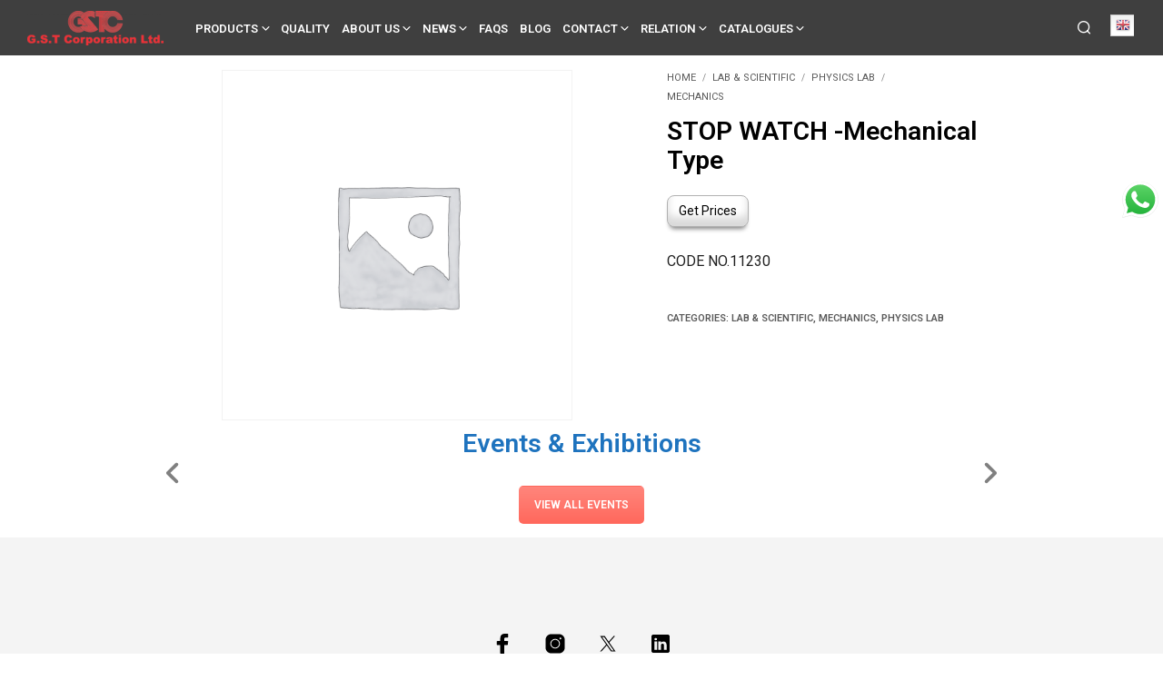

--- FILE ---
content_type: text/html; charset=UTF-8
request_url: https://www.gstc.com/product/stop-watch-mechanical-type/
body_size: 45939
content:
<!DOCTYPE html>

<!--[if IE 9]>
<html class="ie ie9" lang="en-US" prefix="og: https://ogp.me/ns#">
<![endif]-->

<html lang="en-US" prefix="og: https://ogp.me/ns#">

<head>




    <meta charset="UTF-8">
    <!-- <meta name="viewport" content="width=device-width, initial-scale=1.0, maximum-scale=1.0, user-scalable=no" /> -->
    <meta name="viewport" content="width=device-width, initial-scale=1.0">

    <link rel="profile" href="https://gmpg.org/xfn/11">
    <link rel="pingback" href="https://www.gstc.com/xmlrpc.php">
    
	
    
<!-- Search Engine Optimization by Rank Math - https://rankmath.com/ -->
<title>STOP WATCH -Mechanical Type | GSTC.com</title>
<meta name="description" content="CODE NO.11230"/>
<meta name="robots" content="follow, index, max-snippet:-1, max-video-preview:-1, max-image-preview:large"/>
<link rel="canonical" href="https://www.gstc.com/product/stop-watch-mechanical-type/" />
<meta property="og:locale" content="en_US" />
<meta property="og:type" content="product" />
<meta property="og:title" content="STOP WATCH -Mechanical Type | GSTC.com" />
<meta property="og:description" content="CODE NO.11230" />
<meta property="og:url" content="https://www.gstc.com/product/stop-watch-mechanical-type/" />
<meta property="og:site_name" content="GSTC.com" />
<meta property="product:price:currency" content="USD" />
<meta property="product:availability" content="instock" />
<meta name="twitter:card" content="summary_large_image" />
<meta name="twitter:title" content="STOP WATCH -Mechanical Type | GSTC.com" />
<meta name="twitter:description" content="CODE NO.11230" />
<meta name="twitter:label1" content="Price" />
<meta name="twitter:data1" content="&#036;0.00" />
<meta name="twitter:label2" content="Availability" />
<meta name="twitter:data2" content="In stock" />
<script type="application/ld+json" class="rank-math-schema">{"@context":"https://schema.org","@graph":[{"@type":"Place","@id":"https://www.gstc.com/#place","address":{"@type":"PostalAddress","streetAddress":"B-13","addressLocality":"Okhla Phase 2","addressRegion":"New Delhi","postalCode":"110020","addressCountry":"India"}},{"@type":["MedicalOrganization","Organization"],"@id":"https://www.gstc.com/#organization","name":"GSTC","url":"https://www.gstc.com","email":"gstc2@gstc.com","address":{"@type":"PostalAddress","streetAddress":"B-13","addressLocality":"Okhla Phase 2","addressRegion":"New Delhi","postalCode":"110020","addressCountry":"India"},"logo":{"@type":"ImageObject","@id":"https://www.gstc.com/#logo","url":"https://www.gstc.com/wp-content/uploads/2023/06/Gstclogolasrge-1.png","contentUrl":"https://www.gstc.com/wp-content/uploads/2023/06/Gstclogolasrge-1.png","caption":"GSTC.com","inLanguage":"en-US","width":"150","height":"38"},"contactPoint":[{"@type":"ContactPoint","telephone":"+918800010925","contactType":"customer support"},{"@type":"ContactPoint","telephone":"+918800010925","contactType":"sales"}],"location":{"@id":"https://www.gstc.com/#place"}},{"@type":"WebSite","@id":"https://www.gstc.com/#website","url":"https://www.gstc.com","name":"GSTC.com","alternateName":"GSTC","publisher":{"@id":"https://www.gstc.com/#organization"},"inLanguage":"en-US"},{"@type":"ImageObject","@id":"https://www.gstc.com/wp-content/uploads/2023/06/Gstclogolasrge-1.png","url":"https://www.gstc.com/wp-content/uploads/2023/06/Gstclogolasrge-1.png","width":"150","height":"38","caption":"Gstclogolasrge (1)","inLanguage":"en-US"},{"@type":"BreadcrumbList","@id":"https://www.gstc.com/product/stop-watch-mechanical-type/#breadcrumb","itemListElement":[{"@type":"ListItem","position":"1","item":{"@id":"https://www.gstc.com","name":"Home"}},{"@type":"ListItem","position":"2","item":{"@id":"https://www.gstc.com/product/stop-watch-mechanical-type/","name":"STOP WATCH -Mechanical Type"}}]},{"@type":"ItemPage","@id":"https://www.gstc.com/product/stop-watch-mechanical-type/#webpage","url":"https://www.gstc.com/product/stop-watch-mechanical-type/","name":"STOP WATCH -Mechanical Type | GSTC.com","datePublished":"2017-10-13T17:24:43+05:30","dateModified":"2017-10-13T17:24:43+05:30","isPartOf":{"@id":"https://www.gstc.com/#website"},"primaryImageOfPage":{"@id":"https://www.gstc.com/wp-content/uploads/2023/06/Gstclogolasrge-1.png"},"inLanguage":"en-US","breadcrumb":{"@id":"https://www.gstc.com/product/stop-watch-mechanical-type/#breadcrumb"}},{"@type":"Product","name":"STOP WATCH -Mechanical Type | GSTC.com","description":"CODE NO.11230","category":"Lab &amp; Scientific","mainEntityOfPage":{"@id":"https://www.gstc.com/product/stop-watch-mechanical-type/#webpage"},"@id":"https://www.gstc.com/product/stop-watch-mechanical-type/#richSnippet","image":{"@id":"https://www.gstc.com/wp-content/uploads/2023/06/Gstclogolasrge-1.png"}}]}</script>
<!-- /Rank Math WordPress SEO plugin -->

<link rel='dns-prefetch' href='//www.googletagmanager.com' />
<link rel='dns-prefetch' href='//fonts.googleapis.com' />
<link rel="alternate" type="application/rss+xml" title="GSTC.com &raquo; Feed" href="https://www.gstc.com/feed/" />
<link rel="alternate" type="application/rss+xml" title="GSTC.com &raquo; Comments Feed" href="https://www.gstc.com/comments/feed/" />
<script type="text/javascript">
/* <![CDATA[ */
window._wpemojiSettings = {"baseUrl":"https:\/\/s.w.org\/images\/core\/emoji\/15.0.3\/72x72\/","ext":".png","svgUrl":"https:\/\/s.w.org\/images\/core\/emoji\/15.0.3\/svg\/","svgExt":".svg","source":{"concatemoji":"https:\/\/www.gstc.com\/wp-includes\/js\/wp-emoji-release.min.js?ver=4eb7f5f8ee6777eefe5e1a571babd15c"}};
/*! This file is auto-generated */
!function(i,n){var o,s,e;function c(e){try{var t={supportTests:e,timestamp:(new Date).valueOf()};sessionStorage.setItem(o,JSON.stringify(t))}catch(e){}}function p(e,t,n){e.clearRect(0,0,e.canvas.width,e.canvas.height),e.fillText(t,0,0);var t=new Uint32Array(e.getImageData(0,0,e.canvas.width,e.canvas.height).data),r=(e.clearRect(0,0,e.canvas.width,e.canvas.height),e.fillText(n,0,0),new Uint32Array(e.getImageData(0,0,e.canvas.width,e.canvas.height).data));return t.every(function(e,t){return e===r[t]})}function u(e,t,n){switch(t){case"flag":return n(e,"\ud83c\udff3\ufe0f\u200d\u26a7\ufe0f","\ud83c\udff3\ufe0f\u200b\u26a7\ufe0f")?!1:!n(e,"\ud83c\uddfa\ud83c\uddf3","\ud83c\uddfa\u200b\ud83c\uddf3")&&!n(e,"\ud83c\udff4\udb40\udc67\udb40\udc62\udb40\udc65\udb40\udc6e\udb40\udc67\udb40\udc7f","\ud83c\udff4\u200b\udb40\udc67\u200b\udb40\udc62\u200b\udb40\udc65\u200b\udb40\udc6e\u200b\udb40\udc67\u200b\udb40\udc7f");case"emoji":return!n(e,"\ud83d\udc26\u200d\u2b1b","\ud83d\udc26\u200b\u2b1b")}return!1}function f(e,t,n){var r="undefined"!=typeof WorkerGlobalScope&&self instanceof WorkerGlobalScope?new OffscreenCanvas(300,150):i.createElement("canvas"),a=r.getContext("2d",{willReadFrequently:!0}),o=(a.textBaseline="top",a.font="600 32px Arial",{});return e.forEach(function(e){o[e]=t(a,e,n)}),o}function t(e){var t=i.createElement("script");t.src=e,t.defer=!0,i.head.appendChild(t)}"undefined"!=typeof Promise&&(o="wpEmojiSettingsSupports",s=["flag","emoji"],n.supports={everything:!0,everythingExceptFlag:!0},e=new Promise(function(e){i.addEventListener("DOMContentLoaded",e,{once:!0})}),new Promise(function(t){var n=function(){try{var e=JSON.parse(sessionStorage.getItem(o));if("object"==typeof e&&"number"==typeof e.timestamp&&(new Date).valueOf()<e.timestamp+604800&&"object"==typeof e.supportTests)return e.supportTests}catch(e){}return null}();if(!n){if("undefined"!=typeof Worker&&"undefined"!=typeof OffscreenCanvas&&"undefined"!=typeof URL&&URL.createObjectURL&&"undefined"!=typeof Blob)try{var e="postMessage("+f.toString()+"("+[JSON.stringify(s),u.toString(),p.toString()].join(",")+"));",r=new Blob([e],{type:"text/javascript"}),a=new Worker(URL.createObjectURL(r),{name:"wpTestEmojiSupports"});return void(a.onmessage=function(e){c(n=e.data),a.terminate(),t(n)})}catch(e){}c(n=f(s,u,p))}t(n)}).then(function(e){for(var t in e)n.supports[t]=e[t],n.supports.everything=n.supports.everything&&n.supports[t],"flag"!==t&&(n.supports.everythingExceptFlag=n.supports.everythingExceptFlag&&n.supports[t]);n.supports.everythingExceptFlag=n.supports.everythingExceptFlag&&!n.supports.flag,n.DOMReady=!1,n.readyCallback=function(){n.DOMReady=!0}}).then(function(){return e}).then(function(){var e;n.supports.everything||(n.readyCallback(),(e=n.source||{}).concatemoji?t(e.concatemoji):e.wpemoji&&e.twemoji&&(t(e.twemoji),t(e.wpemoji)))}))}((window,document),window._wpemojiSettings);
/* ]]> */
</script>
<link rel='stylesheet' id='ht_ctc_main_css-css' href='https://www.gstc.com/wp-content/plugins/click-to-chat-for-whatsapp/new/inc/assets/css/main.css?ver=4.20' type='text/css' media='all' />
<style id='wp-emoji-styles-inline-css' type='text/css'>

	img.wp-smiley, img.emoji {
		display: inline !important;
		border: none !important;
		box-shadow: none !important;
		height: 1em !important;
		width: 1em !important;
		margin: 0 0.07em !important;
		vertical-align: -0.1em !important;
		background: none !important;
		padding: 0 !important;
	}
</style>
<link rel='stylesheet' id='gstc_enquiry_contact_form_css-css' href='https://www.gstc.com/wp-content/plugins/gstc-enquiry-form/assets/css/gstc-enquiry-contact-form.css?ver=4eb7f5f8ee6777eefe5e1a571babd15c' type='text/css' media='all' />
<link rel='stylesheet' id='gstc_enquiry_bootstrap_css-css' href='https://www.gstc.com/wp-content/plugins/gstc-enquiry-form/assets/css/bootstrap.min.css?ver=4eb7f5f8ee6777eefe5e1a571babd15c' type='text/css' media='all' />
<link rel='stylesheet' id='gstc_owl_carousel_min_css-css' href='https://www.gstc.com/wp-content/plugins/gstc-woocommerce-customization/assets/css/owl.carousel.min.css?ver=4eb7f5f8ee6777eefe5e1a571babd15c' type='text/css' media='all' />
<link rel='stylesheet' id='gstc_owl_theme_default_min_css-css' href='https://www.gstc.com/wp-content/plugins/gstc-woocommerce-customization/assets/css/owl.theme.default.min.css?ver=4eb7f5f8ee6777eefe5e1a571babd15c' type='text/css' media='all' />
<link rel='stylesheet' id='gstc_owl_font_awesome_css-css' href='https://www.gstc.com/wp-content/plugins/gstc-woocommerce-customization/assets/plugins/font-awesome-4.7.0/css/font-awesome.min.css?ver=4eb7f5f8ee6777eefe5e1a571babd15c' type='text/css' media='all' />
<link rel='stylesheet' id='hookmeup-css' href='https://www.gstc.com/wp-content/plugins/hookmeup/public/assets/css/hmu-public.css?ver=1.2.1' type='text/css' media='all' />
<link rel='stylesheet' id='wcva-shop-frontend-css' href='https://www.gstc.com/wp-content/plugins/woocommerce-colororimage-variation-select/css/shop-frontend.css?ver=4eb7f5f8ee6777eefe5e1a571babd15c' type='text/css' media='all' />
<link rel='stylesheet' id='woocommerce-layout-css' href='https://www.gstc.com/wp-content/plugins/woocommerce/assets/css/woocommerce-layout.css?ver=9.3.5' type='text/css' media='all' />
<link rel='stylesheet' id='woocommerce-smallscreen-css' href='https://www.gstc.com/wp-content/plugins/woocommerce/assets/css/woocommerce-smallscreen.css?ver=9.3.5' type='text/css' media='only screen and (max-width: 767px)' />
<link rel='stylesheet' id='woocommerce-general-css' href='https://www.gstc.com/wp-content/plugins/woocommerce/assets/css/woocommerce.css?ver=9.3.5' type='text/css' media='all' />
<style id='woocommerce-inline-inline-css' type='text/css'>
.woocommerce form .form-row .required { visibility: visible; }
</style>
<link rel='stylesheet' id='animate-css' href='https://www.gstc.com/wp-content/themes/shopkeeper/css/vendor/animate.css?ver=1.0.0' type='text/css' media='all' />
<link rel='stylesheet' id='fresco-css' href='https://www.gstc.com/wp-content/themes/shopkeeper/css/vendor/fresco/fresco.css?ver=2.3.0' type='text/css' media='all' />
<link rel='stylesheet' id='shopkeeper-mixed-plugins-styles-css' href='https://www.gstc.com/wp-content/themes/shopkeeper/css/plugins/misc.css?ver=4.5' type='text/css' media='all' />
<link rel='stylesheet' id='shopkeeper-wc-cart-css' href='https://www.gstc.com/wp-content/themes/shopkeeper/css/public/wc-cart.css?ver=4.5' type='text/css' media='all' />
<link rel='stylesheet' id='shopkeeper-product-card-animation-css' href='https://www.gstc.com/wp-content/themes/shopkeeper/css/public/misc-product-card-animation.css?ver=4.5' type='text/css' media='all' />
<link rel='stylesheet' id='shopkeeper-wc-product-layout-default-css' href='https://www.gstc.com/wp-content/themes/shopkeeper/css/public/wc-product-layout-default.css?ver=4.5' type='text/css' media='all' />
<link rel='stylesheet' id='shopkeeper-wc-product-mobile-css' href='https://www.gstc.com/wp-content/themes/shopkeeper/css/public/wc-product-mobile.css?ver=4.5' type='text/css' media='all' />
<link rel='stylesheet' id='sk-social-media-styles-css' href='https://www.gstc.com/wp-content/plugins/shopkeeper-extender/includes/social-media/assets/css/social-media.min.css?ver=4eb7f5f8ee6777eefe5e1a571babd15c' type='text/css' media='all' />
<link rel='stylesheet' id='sk-social-sharing-styles-css' href='https://www.gstc.com/wp-content/plugins/shopkeeper-extender/includes/social-sharing/assets/css/social-sharing.min.css?ver=4eb7f5f8ee6777eefe5e1a571babd15c' type='text/css' media='all' />
<link rel='stylesheet' id='getbowtied-custom-notifications-styles-css' href='https://www.gstc.com/wp-content/themes/shopkeeper/inc/notifications/custom/assets/css/style.css?ver=4.5' type='text/css' media='all' />
<link rel='stylesheet' id='shopkeeper-icon-font-css' href='https://www.gstc.com/wp-content/themes/shopkeeper/inc/fonts/shopkeeper-icon-font/style.css?ver=4.5' type='text/css' media='all' />
<link rel='stylesheet' id='shopkeeper-styles-css' href='https://www.gstc.com/wp-content/themes/shopkeeper/css/styles.css?ver=4.5' type='text/css' media='all' />
<style id='shopkeeper-styles-inline-css' type='text/css'>
 .st-content, .categories_grid .category_name, .cd-top, .product_socials_wrapper .product_socials_wrapper_inner a, .product_navigation #nav-below .product-nav-next a, .product_navigation #nav-below .product-nav-previous a{background-color:#FFFFFF}.categories_grid .category_item:hover .category_name{color:#FFFFFF}h1, h2, h3, h4, h5, h6, .comments-title, .comment-author, #reply-title, .site-footer .widget-title, .accordion_title, .ui-tabs-anchor, .products .button, .site-title a, .post_meta_archive a, .post_meta a, .post_tags a, #nav-below a, .list_categories a, .list_shop_categories a, .main-navigation > ul > li > a, .main-navigation .mega-menu > ul > li > a, .more-link, .top-page-excerpt, .select2-search input, .product_after_shop_loop_buttons a, .woocommerce .products-grid a.button, .page-numbers, input.qty, .button, button, .button_text, input[type="button"], input[type="reset"], input[type="submit"], button[type="submit"], .woocommerce a.button, .woocommerce-page a.button, .woocommerce button.button, .woocommerce-page button.button, .woocommerce input.button, .woocommerce-page input.button, .woocommerce #respond input#submit, .woocommerce-page #respond input#submit, .woocommerce #content input.button, .woocommerce-page #content input.button, .woocommerce a.button.alt, .woocommerce button.button.alt, .woocommerce input.button.alt, .woocommerce #respond input#submit.alt, .woocommerce #content input.button.alt, .woocommerce-page a.button.alt, .woocommerce-page button.button.alt, .woocommerce-page input.button.alt, .woocommerce-page #respond input#submit.alt, .woocommerce-page #content input.button.alt, .yith-wcwl-wishlistexistsbrowse.show a, .share-product-text, .tabs > li > a, label, .shopkeeper_new_product, .comment-respond label, .product_meta_title, .woocommerce table.shop_table th, .woocommerce-page table.shop_table th, #map_button, .woocommerce .cart-collaterals .cart_totals tr.order-total td strong, .woocommerce-page .cart-collaterals .cart_totals tr.order-total td strong, .cart-wishlist-empty, .wishlist-empty, .cart-empty, .return-to-shop .wc-backward, .order-number a, .post-edit-link, .from_the_blog_title, .icon_box_read_more, .vc_pie_chart_value, .shortcode_banner_simple_bullet, .shortcode_banner_simple_height_bullet, .product-category .woocommerce-loop-category__title, .categories_grid .category_name, .woocommerce span.onsale, .woocommerce-page span.onsale, .out_of_stock_badge_single, .out_of_stock_badge_loop, .page-numbers, .post-nav-links span, .post-nav-links a, .add_to_wishlist, .yith-wcwl-wishlistaddedbrowse, .yith-wcwl-wishlistexistsbrowse, .filters-group, .product-name, .product-quantity, .product-total, .download-product a, .woocommerce-order-details table tfoot th, .woocommerce-order-details table tfoot td, .woocommerce .woocommerce-order-downloads table tbody td:before, .woocommerce table.woocommerce-MyAccount-orders td:before, .widget h3, .widget .total .amount, .wishlist-in-stock, .wishlist-out-of-stock, .comment-reply-link, .comment-edit-link, .widget_calendar table thead tr th, .page-type, .mobile-navigation a, table thead tr th, .portfolio_single_list_cat, .portfolio-categories, .shipping-calculator-button, .vc_btn, .vc_btn2, .vc_btn3, .account-tab-item .account-tab-link, .account-tab-list .sep, ul.order_details li, ul.order_details.bacs_details li, .widget_calendar caption, .widget_recent_comments li a, .edit-account legend, .widget_shopping_cart li.empty, .cart-collaterals .cart_totals .shop_table .order-total .woocommerce-Price-amount, .woocommerce table.cart .cart_item td a, .woocommerce #content table.cart .cart_item td a, .woocommerce-page table.cart .cart_item td a, .woocommerce-page #content table.cart .cart_item td a, .woocommerce table.cart .cart_item td span, .woocommerce #content table.cart .cart_item td span, .woocommerce-page table.cart .cart_item td span, .woocommerce-page #content table.cart .cart_item td span, .woocommerce-MyAccount-navigation ul li, .woocommerce-info.wc_points_rewards_earn_points, .woocommerce-info, .woocommerce-error, .woocommerce-message, .woocommerce .cart-collaterals .cart_totals .cart-subtotal th, .woocommerce-page .cart-collaterals .cart_totals .cart-subtotal th, .woocommerce .cart-collaterals .cart_totals tr.shipping th, .woocommerce-page .cart-collaterals .cart_totals tr.shipping th, .woocommerce .cart-collaterals .cart_totals tr.order-total th, .woocommerce-page .cart-collaterals .cart_totals tr.order-total th, .woocommerce .cart-collaterals .cart_totals h2, .woocommerce .cart-collaterals .cross-sells h2, .woocommerce-cart #content table.cart td.actions .coupon #coupon_code, form.checkout_coupon #coupon_code, .woocommerce-checkout .woocommerce-info, .shopkeeper_checkout_coupon, .shopkeeper_checkout_login, .minicart-message, .woocommerce .woocommerce-checkout-review-order table.shop_table tfoot td, .woocommerce .woocommerce-checkout-review-order table.shop_table tfoot th, .woocommerce-page .woocommerce-checkout-review-order table.shop_table tfoot td, .woocommerce-page .woocommerce-checkout-review-order table.shop_table tfoot th, .no-products-info p, .getbowtied_blog_ajax_load_button a, .getbowtied_ajax_load_button a, .index-layout-2 ul.blog-posts .blog-post article .post-categories li a, .index-layout-3 .blog-posts_container ul.blog-posts .blog-post article .post-categories li a, .index-layout-2 ul.blog-posts .blog-post .post_content_wrapper .post_content .read_more, .index-layout-3 .blog-posts_container ul.blog-posts .blog-post article .post_content_wrapper .post_content .read_more, .woocommerce .woocommerce-breadcrumb, .woocommerce-page .woocommerce-breadcrumb, .woocommerce .woocommerce-breadcrumb a, .woocommerce-page .woocommerce-breadcrumb a, .product_meta, .product_meta span, .product_meta a, .product_layout_classic div.product span.price, .product_layout_classic div.product p.price, .product_layout_cascade div.product span.price, .product_layout_cascade div.product p.price, .product_layout_2 div.product span.price, .product_layout_2 div.product p.price, .product_layout_scattered div.product span.price, .product_layout_scattered div.product p.price, .product_layout_4 div.product span.price, .product_layout_4 div.product p.price, .related-products-title, .product_socials_wrapper .share-product-text, #button_offcanvas_sidebar_left .filters-text, .woocommerce-ordering select.orderby, .fr-position-text, .woocommerce-checkout-review-order .woocommerce-checkout-review-order-table tr td, .catalog-ordering .select2-container.orderby a, .catalog-ordering .select2-container span, .widget_product_categories ul li .count, .widget_layered_nav ul li .count, .woocommerce-mini-cart__empty-message, .woocommerce-ordering select.orderby, .woocommerce .cart-collaterals .cart_totals table.shop_table_responsive tr td::before, .woocommerce-page .cart-collaterals .cart_totals table.shop_table_responsive tr td::before, .login-register-container .lost-pass-link, .woocommerce-cart .cart-collaterals .cart_totals table td .amount, .wpb_wrapper .add_to_cart_inline .woocommerce-Price-amount.amount, .woocommerce-page .cart-collaterals .cart_totals tr.shipping td, .woocommerce-page .cart-collaterals .cart_totals tr.shipping td, .woocommerce .cart-collaterals .cart_totals tr.cart-discount th, .woocommerce-page .cart-collaterals .cart_totals tr.cart-discount th, .woocommerce-thankyou-order-received, .woocommerce-order-received .woocommerce table.shop_table tfoot th, .woocommerce-order-received .woocommerce-page table.shop_table tfoot th, .woocommerce-view-order .woocommerce table.shop_table tfoot th, .woocommerce-view-order .woocommerce-page table.shop_table tfoot th, .woocommerce-order-received .woocommerce table.shop_table tfoot td, .woocommerce-order-received .woocommerce-page table.shop_table tfoot td, .woocommerce-view-order .woocommerce table.shop_table tfoot td, .woocommerce-view-order .woocommerce-page table.shop_table tfoot td, .language-and-currency #top_bar_language_list > ul > li, .language-and-currency .wcml_currency_switcher > ul > li.wcml-cs-active-currency, .language-and-currency-offcanvas #top_bar_language_list > ul > li, .language-and-currency-offcanvas .wcml_currency_switcher > ul > li.wcml-cs-active-currency, .woocommerce-order-pay .woocommerce .woocommerce-form-login p.lost_password a, .woocommerce-MyAccount-content .woocommerce-orders-table__cell-order-number a, .woocommerce form.login .lost_password, .comment-reply-title, .product_content_wrapper .product_infos .out_of_stock_wrapper .out_of_stock_badge_single, .product_content_wrapper .product_infos .woocommerce-variation-availability p.stock.out-of-stock, .site-search .widget_product_search .search-field, .site-search .widget_search .search-field, .site-search .search-form .search-field, .site-search .search-text, .site-search .search-no-suggestions, .latest_posts_grid_wrapper .latest_posts_grid_title, p.has-drop-cap:not(:focus):first-letter, .paypal-button-tagline .paypal-button-text, .tinvwl_add_to_wishlist_button, .product-addon-totals, body.gbt_custom_notif .page-notifications .gbt-custom-notification-message, body.gbt_custom_notif .page-notifications .gbt-custom-notification-message *, body.gbt_custom_notif .page-notifications .product_notification_text, body.gbt_custom_notif .page-notifications .product_notification_text *, body.gbt_classic_notif .woocommerce-error a, body.gbt_classic_notif .woocommerce-info a, body.gbt_classic_notif .woocommerce-message a, body.gbt_classic_notif .woocommerce-notice a, .shop_table.cart .product-price .amount, p.has-drop-cap:first-letter, .woocommerce-result-count, .widget_price_filter .price_slider_amount, .woocommerce ul.products li.product .price, .product_content_wrapper .product_infos table.variations td.label, .woocommerce div.product form.cart .reset_variations, #powerTip, div.wcva_shop_textblock, .wcva_filter_textblock, .wcva_single_textblock, .added_to_cart, .upper a, .wp-block-woocommerce-active-filters ul.wc-block-active-filters-list li *, .wp-block-woocommerce-active-filters .wc-block-active-filters__clear-all, .product_navigation #nav-below span, .order-info mark, .top-headers-wrapper .site-header .site-header-wrapper .site-title, .mobile-navigation > ul > li > ul > li.menu-item-has-children > a, .mobile-navigation > ul > li > ul li.upper > a{font-family:"Roboto", -apple-system, BlinkMacSystemFont, Arial, Helvetica, 'Helvetica Neue', Verdana, sans-serif}body, p, .site-navigation-top-bar, .site-title, .widget_product_search #searchsubmit, .widget_search #searchsubmit, .widget_product_search .search-submit, .widget_search .search-submit, #site-menu, .copyright_text, blockquote cite, table thead th, .recently_viewed_in_single h2, .woocommerce .cart-collaterals .cart_totals table th, .woocommerce-page .cart-collaterals .cart_totals table th, .woocommerce .cart-collaterals .shipping_calculator h2, .woocommerce-page .cart-collaterals .shipping_calculator h2, .woocommerce table.woocommerce-checkout-review-order-table tfoot th, .woocommerce-page table.woocommerce-checkout-review-order-table tfoot th, .qty, .shortcode_banner_simple_inside h4, .shortcode_banner_simple_height h4, .fr-caption, .post_meta_archive, .post_meta, .yith-wcwl-wishlistaddedbrowse .feedback, .yith-wcwl-wishlistexistsbrowse .feedback, .product-name span, .widget_calendar table tbody a, .fr-touch-caption-wrapper, .woocommerce .checkout_login p.form-row label[for="rememberme"], .wpb_widgetised_column aside ul li span.count, .woocommerce td.product-name dl.variation dt, .woocommerce td.product-name dl.variation dd, .woocommerce td.product-name dl.variation dt p, .woocommerce td.product-name dl.variation dd p, .woocommerce-page td.product-name dl.variation dt, .woocommerce-page td.product-name dl.variation dd p, .woocommerce-page td.product-name dl.variation dt p, .woocommerce .select2-container, .check_label, .woocommerce-page #payment .terms label, ul.order_details li strong, .widget_recent_comments li, .widget_shopping_cart p.total, .widget_shopping_cart p.total .amount, .mobile-navigation li ul li a, .woocommerce #payment div.payment_box p, .woocommerce-page #payment div.payment_box p, .woocommerce table.cart .cart_item td:before, .woocommerce #content table.cart .cart_item td:before, .woocommerce-page table.cart .cart_item td:before, .woocommerce-page #content table.cart .cart_item td:before, .language-and-currency #top_bar_language_list > ul > li > ul > li > a, .language-and-currency .wcml_currency_switcher > ul > li.wcml-cs-active-currency > ul.wcml-cs-submenu li a, .language-and-currency #top_bar_language_list > ul > li.menu-item-first > ul.sub-menu li.sub-menu-item span.icl_lang_sel_current, .language-and-currency-offcanvas #top_bar_language_list > ul > li > ul > li > a, .language-and-currency-offcanvas .wcml_currency_switcher > ul > li.wcml-cs-active-currency > ul.wcml-cs-submenu li a, .language-and-currency-offcanvas #top_bar_language_list > ul > li.menu-item-first > ul.sub-menu li.sub-menu-item span.icl_lang_sel_current, .woocommerce-order-pay .woocommerce .woocommerce-info, .select2-results__option, body.gbt_classic_notif .woocommerce-error, body.gbt_classic_notif .woocommerce-info, body.gbt_classic_notif .woocommerce-message, body.gbt_classic_notif .woocommerce-notice, .gbt_18_sk_editor_banner_subtitle, .gbt_18_sk_editor_slide_description_input, .woocommerce td.product-name .wc-item-meta li, .woocommerce ul.products li.product .woocommerce-loop-product__title, .product_content_wrapper .product_infos span.belowtext, .wc-block-grid__product-title, .wp-block-woocommerce-attribute-filter ul.wc-block-checkbox-list li label, .wp-block-woocommerce-active-filters ul.wc-block-active-filters-list li .wc-block-active-filters-list-item__name{font-family:"Roboto", -apple-system, BlinkMacSystemFont, Arial, Helvetica, 'Helvetica Neue', Verdana, sans-serif}h1, .woocommerce h1, .woocommerce-page h1{font-size:30.797px}h2, .woocommerce h2, .woocommerce-page h2{font-size:23.101px}h3, .woocommerce h3, .woocommerce-page h3{font-size:17.329px}h4, .woocommerce h4, .woocommerce-page h4{font-size:13px}h5, .woocommerce h5, .woocommerce-page h5{font-size:9.75px}.woocommerce-account .account-tab-list .account-tab-item .account-tab-link{font-size:37.904px}.page-title.blog-listing, .woocommerce .page-title, .page-title, .single .entry-title, .woocommerce-cart .page-title, .woocommerce-checkout .page-title, .woocommerce-account .page-title{font-size:41.041px}p.has-drop-cap:first-letter{font-size:41.041px !important}.entry-title-archive, .wp-block-latest-posts li > a{font-size:21.328px}.woocommerce #content div.product .product_title, .woocommerce div.product .product_title, .woocommerce-page #content div.product .product_title, .woocommerce-page div.product .product_title{font-size:23.101px}h2.woocommerce-order-details__title, h2.woocommerce-column__title, h2.woocommerce-order-downloads__title{font-size:17.329px}.woocommerce-checkout .content-area h3, .woocommerce-edit-address h3, .woocommerce-edit-account legend{font-size:13px}@media only screen and (max-width:768px){.woocommerce-account .account-tab-list .account-tab-item .account-tab-link{font-size:30.797px}}@media only screen and (min-width:768px){h1, .woocommerce h1, .woocommerce-page h1{font-size:37.904px}h2, .woocommerce h2, .woocommerce-page h2{font-size:28.432px}h3, .woocommerce h3, .woocommerce-page h3{font-size:21.328px}h4, .woocommerce h4, .woocommerce-page h4{font-size:16px}h5, .woocommerce h5, .woocommerce-page h5{font-size:12px}.page-title.blog-listing, .woocommerce .page-title, .page-title, .single .entry-title, .woocommerce-cart .page-title, .woocommerce-checkout .page-title, .woocommerce-account .page-title{font-size:50.512px}p.has-drop-cap:first-letter{font-size:50.512px !important}.entry-title-archive, .wp-block-latest-posts li > a{font-size:21.328px}.woocommerce-checkout .content-area h3, h2.woocommerce-order-details__title, h2.woocommerce-column__title, h2.woocommerce-order-downloads__title, .woocommerce-edit-address h3, .woocommerce-edit-account legend, .woocommerce-order-received h2, .fr-position-text{font-size:16px}}@media only screen and (min-width:1024px){.woocommerce #content div.product .product_title, .woocommerce div.product .product_title, .woocommerce-page #content div.product .product_title, .woocommerce-page div.product .product_title{font-size:28.432px}}@media only screen and (max-width:1023px){.woocommerce #content div.product .product_title, .woocommerce div.product .product_title, .woocommerce-page #content div.product .product_title, .woocommerce-page div.product .product_title{font-size:23.101px}}@media only screen and (min-width:1024px){p, .woocommerce table.shop_attributes th, .woocommerce-page table.shop_attributes th, .woocommerce table.shop_attributes td, .woocommerce-page table.shop_attributes td, .woocommerce-review-link, .blog-isotope .entry-content-archive, .blog-isotope .entry-content-archive *, body.gbt_classic_notif .woocommerce-message, body.gbt_classic_notif .woocommerce-error, body.gbt_classic_notif .woocommerce-info, body.gbt_classic_notif .woocommerce-notice, .woocommerce-store-notice, p.demo_store, .woocommerce-account .woocommerce-MyAccount-content table.woocommerce-MyAccount-orders td, ul li ul, ul li ol, ul, ol, dl{font-size:16px}}.woocommerce ul.order_details li strong, .fr-caption, .woocommerce-order-pay .woocommerce .woocommerce-info{font-size:16px !important}@media only screen and (min-width:768px){.woocommerce ul.products li.product .woocommerce-loop-product__title, .wc-block-grid__products .wc-block-grid__product .wc-block-grid__product-link .wc-block-grid__product-title{font-size:16px !important}}body, table tr th, table tr td, table thead tr th, blockquote p, pre, del, label, .select2-dropdown-open.select2-drop-above .select2-choice, .select2-dropdown-open.select2-drop-above .select2-choices, .select2-container, .big-select, .select.big-select, .post_meta_archive a, .post_meta a, .nav-next a, .nav-previous a, .blog-single h6, .page-description, .woocommerce #content nav.woocommerce-pagination ul li a:focus, .woocommerce #content nav.woocommerce-pagination ul li a:hover, .woocommerce #content nav.woocommerce-pagination ul li span.current, .woocommerce nav.woocommerce-pagination ul li a:focus, .woocommerce nav.woocommerce-pagination ul li a:hover, .woocommerce nav.woocommerce-pagination ul li span.current, .woocommerce-page #content nav.woocommerce-pagination ul li a:focus, .woocommerce-page #content nav.woocommerce-pagination ul li a:hover, .woocommerce-page #content nav.woocommerce-pagination ul li span.current, .woocommerce-page nav.woocommerce-pagination ul li a:focus, .woocommerce-page nav.woocommerce-pagination ul li a:hover, .woocommerce-page nav.woocommerce-pagination ul li span.current, .posts-navigation .page-numbers a:hover, .woocommerce table.shop_table th, .woocommerce-page table.shop_table th, .woocommerce-checkout .woocommerce-info, .wpb_widgetised_column .widget.widget_product_categories a:hover, .wpb_widgetised_column .widget.widget_layered_nav a:hover, .wpb_widgetised_column .widget.widget_layered_nav li, .portfolio_single_list_cat a, .gallery-caption-trigger, .widget_shopping_cart p.total, .widget_shopping_cart p.total .amount, .wpb_widgetised_column .widget_shopping_cart li.empty, .index-layout-2 ul.blog-posts .blog-post article .post-date, form.checkout_coupon #coupon_code, .woocommerce .product_infos .quantity input.qty, .woocommerce #content .product_infos .quantity input.qty, .woocommerce-page .product_infos .quantity input.qty, .woocommerce-page #content .product_infos .quantity input.qty, #button_offcanvas_sidebar_left, .fr-position-text, .quantity.custom input.custom-qty, .add_to_wishlist, .product_infos .add_to_wishlist:before, .product_infos .yith-wcwl-wishlistaddedbrowse:before, .product_infos .yith-wcwl-wishlistexistsbrowse:before, #add_payment_method #payment .payment_method_paypal .about_paypal, .woocommerce-cart #payment .payment_method_paypal .about_paypal, .woocommerce-checkout #payment .payment_method_paypal .about_paypal, #stripe-payment-data > p > a, .product-name .product-quantity, .woocommerce #payment div.payment_box, .woocommerce-order-pay #order_review .shop_table tr.order_item td.product-quantity strong, .tinvwl_add_to_wishlist_button:before, body.gbt_classic_notif .woocommerce-info, .select2-search--dropdown:after, body.gbt_classic_notif .woocommerce-notice, .woocommerce-cart #content table.cart td.actions .coupon #coupon_code, .woocommerce ul.products li.product .price del, .off-canvas .woocommerce .price del, .select2-container--default .select2-selection--multiple .select2-selection__choice__remove, .wc-block-grid__product-price.price del{color:#212121}a.woocommerce-remove-coupon:after, .fr-caption, .woocommerce-order-pay .woocommerce .woocommerce-info, body.gbt_classic_notif .woocommerce-info::before, table.shop_attributes td{color:#212121!important}.nav-previous-title, .nav-next-title{color:rgba(33,33,33,0.4)}.required{color:rgba(33,33,33,0.4) !important}.yith-wcwl-add-button, .share-product-text, .product_meta, .product_meta a, .product_meta_separator, .tob_bar_shop, .post_meta_archive, .post_meta, .wpb_widgetised_column .widget li, .wpb_widgetised_column .widget_calendar table thead tr th, .wpb_widgetised_column .widget_calendar table thead tr td, .wpb_widgetised_column .widget .post-date, .wpb_widgetised_column .recentcomments, .wpb_widgetised_column .amount, .wpb_widgetised_column .quantity, .wpb_widgetised_column .widget_price_filter .price_slider_amount, .woocommerce .woocommerce-breadcrumb, .woocommerce-page .woocommerce-breadcrumb, .woocommerce .woocommerce-breadcrumb a, .woocommerce-page .woocommerce-breadcrumb a, .archive .products-grid li .product_thumbnail_wrapper > .price .woocommerce-Price-amount, .site-search .search-text, .site-search .site-search-close .close-button:hover, .site-search .woocommerce-product-search:after, .site-search .widget_search .search-form:after, .product_navigation #nav-below .product-nav-previous *, .product_navigation #nav-below .product-nav-next *{color:rgba(33,33,33,0.55)}.woocommerce-account .woocommerce-MyAccount-content table.woocommerce-MyAccount-orders td.woocommerce-orders-table__cell-order-actions .button:after, .woocommerce-account .woocommerce-MyAccount-content table.account-payment-methods-table td.payment-method-actions .button:after{color:rgba(33,33,33,0.15)}.products a.button.add_to_cart_button.loading, .woocommerce ul.products li.product .price, .off-canvas .woocommerce .price, .wc-block-grid__product-price span, .wpb_wrapper .add_to_cart_inline del .woocommerce-Price-amount.amount, .wp-block-getbowtied-scattered-product-list .gbt_18_product_price{color:rgba(33,33,33,0.8) !important}.yith-wcwl-add-to-wishlist:after, .bg-image-wrapper.no-image, .site-search .spin:before, .site-search .spin:after{background-color:rgba(33,33,33,0.55)}.product_layout_cascade .product_content_wrapper .product-images-wrapper .product-images-style-2 .product_images .product-image .caption:before, .product_layout_2 .product_content_wrapper .product-images-wrapper .product-images-style-2 .product_images .product-image .caption:before, .fr-caption:before, .product_content_wrapper .product-images-wrapper .product_images .product-images-controller .dot.current{background-color:#212121}.product_content_wrapper .product-images-wrapper .product_images .product-images-controller .dot{background-color:rgba(33,33,33,0.55)}#add_payment_method #payment div.payment_box .wc-credit-card-form, .woocommerce-account.woocommerce-add-payment-method #add_payment_method #payment div.payment_box .wc-payment-form, .woocommerce-cart #payment div.payment_box .wc-credit-card-form, .woocommerce-checkout #payment div.payment_box .wc-credit-card-form, .product_content_wrapper .product_infos .woocommerce-variation-availability p.stock.out-of-stock, .product_layout_classic .product_infos .out_of_stock_wrapper .out_of_stock_badge_single, .product_layout_cascade .product_content_wrapper .product_infos .out_of_stock_wrapper .out_of_stock_badge_single, .product_layout_2 .product_content_wrapper .product_infos .out_of_stock_wrapper .out_of_stock_badge_single, .product_layout_scattered .product_content_wrapper .product_infos .out_of_stock_wrapper .out_of_stock_badge_single, .product_layout_4 .product_content_wrapper .product_infos .out_of_stock_wrapper .out_of_stock_badge_single{border-color:rgba(33,33,33,0.55)}.add_to_cart_inline .amount, .wpb_widgetised_column .widget, .widget_layered_nav, .wpb_widgetised_column aside ul li span.count, .shop_table.cart .product-price .amount, .quantity.custom .minus-btn, .quantity.custom .plus-btn, .woocommerce td.product-name dl.variation dt, .woocommerce td.product-name dl.variation dd, .woocommerce td.product-name dl.variation dt p, .woocommerce td.product-name dl.variation dd p, .woocommerce-page td.product-name dl.variation dt, .woocommerce-page td.product-name dl.variation dd p, .woocommerce-page td.product-name dl.variation dt p, .woocommerce-page td.product-name dl.variation dd p, .woocommerce a.remove, .woocommerce a.remove:after, .woocommerce td.product-name .wc-item-meta li, .wpb_widgetised_column .tagcloud a, .post_tags a, .select2-container--default .select2-selection--multiple .select2-selection__choice, .wpb_widgetised_column .widget.widget_layered_nav li.select2-selection__choice, .products .add_to_wishlist:before{color:rgba(33,33,33,0.8)}#coupon_code::-webkit-input-placeholder{color:rgba(33,33,33,0.8)}#coupon_code::-moz-placeholder{color:rgba(33,33,33,0.8)}#coupon_code:-ms-input-placeholder{color:rgba(33,33,33,0.8)}.woocommerce #content table.wishlist_table.cart a.remove, .woocommerce.widget_shopping_cart .cart_list li a.remove{color:rgba(33,33,33,0.8) !important}input[type="text"], input[type="password"], input[type="date"], input[type="datetime"], input[type="datetime-local"], input[type="month"], input[type="week"], input[type="email"], input[type="number"], input[type="search"], input[type="tel"], input[type="time"], input[type="url"], textarea, select, .woocommerce-checkout .select2-container--default .select2-selection--single, .country_select.select2-container, #billing_country_field .select2-container, #billing_state_field .select2-container, #calc_shipping_country_field .select2-container, #calc_shipping_state_field .select2-container, .woocommerce-widget-layered-nav-dropdown .select2-container .select2-selection--single, .woocommerce-widget-layered-nav-dropdown .select2-container .select2-selection--multiple, #shipping_country_field .select2-container, #shipping_state_field .select2-container, .woocommerce-address-fields .select2-container--default .select2-selection--single, .woocommerce-shipping-calculator .select2-container--default .select2-selection--single, .select2-container--default .select2-search--dropdown .select2-search__field, .woocommerce form .form-row.woocommerce-validated .select2-container .select2-selection, .woocommerce form .form-row.woocommerce-validated .select2-container, .woocommerce form .form-row.woocommerce-validated input.input-text, .woocommerce form .form-row.woocommerce-validated select, .woocommerce form .form-row.woocommerce-invalid .select2-container, .woocommerce form .form-row.woocommerce-invalid input.input-text, .woocommerce form .form-row.woocommerce-invalid select, .country_select.select2-container, .state_select.select2-container, .widget form.search-form .search-field{border-color:rgba(33,33,33,0.1) !important}input[type="radio"]:after, .input-radio:after, input[type="checkbox"]:after, .input-checkbox:after, .widget_product_categories ul li a:before, .widget_layered_nav ul li a:before, .post_tags a, .wpb_widgetised_column .tagcloud a, .select2-container--default .select2-selection--multiple .select2-selection__choice{border-color:rgba(33,33,33,0.8)}input[type="text"]:focus, input[type="password"]:focus, input[type="date"]:focus, input[type="datetime"]:focus, input[type="datetime-local"]:focus, input[type="month"]:focus, input[type="week"]:focus, input[type="email"]:focus, input[type="number"]:focus, input[type="search"]:focus, input[type="tel"]:focus, input[type="time"]:focus, input[type="url"]:focus, textarea:focus, select:focus, .select2-dropdown, .woocommerce .product_infos .quantity input.qty, .woocommerce #content .product_infos .quantity input.qty, .woocommerce-page .product_infos .quantity input.qty, .woocommerce-page #content .product_infos .quantity input.qty, .woocommerce ul.digital-downloads:before, .woocommerce-page ul.digital-downloads:before, .woocommerce ul.digital-downloads li:after, .woocommerce-page ul.digital-downloads li:after, .widget_search .search-form, .woocommerce-cart.woocommerce-page #content .quantity input.qty, .select2-container .select2-dropdown--below, .wcva_layered_nav div.wcva_filter_textblock, ul.products li.product div.wcva_shop_textblock, .woocommerce-account #customer_login form.woocommerce-form-login, .woocommerce-account #customer_login form.woocommerce-form-register{border-color:rgba(33,33,33,0.15) !important}.product_content_wrapper .product_infos table.variations .wcvaswatchlabel.wcva_single_textblock{border-color:rgba(33,33,33,0.15) !important}input#coupon_code, .site-search .spin{border-color:rgba(33,33,33,0.55) !important}.list-centered li a, .woocommerce-account .woocommerce-MyAccount-navigation ul li a, .woocommerce .shop_table.order_details tbody tr:last-child td, .woocommerce-page .shop_table.order_details tbody tr:last-child td, .woocommerce #payment ul.payment_methods li, .woocommerce-page #payment ul.payment_methods li, .comment-separator, .comment-list .pingback, .wpb_widgetised_column .widget, .search_result_item, .woocommerce div.product .woocommerce-tabs ul.tabs li:after, .woocommerce #content div.product .woocommerce-tabs ul.tabs li:after, .woocommerce-page div.product .woocommerce-tabs ul.tabs li:after, .woocommerce-page #content div.product .woocommerce-tabs ul.tabs li:after, .woocommerce-checkout .woocommerce-customer-details h2, .off-canvas .menu-close{border-bottom-color:rgba(33,33,33,0.15)}table tr td, .woocommerce table.shop_table td, .woocommerce-page table.shop_table td, .product_socials_wrapper, .woocommerce-tabs, .comments_section, .portfolio_content_nav #nav-below, .product_meta, .woocommerce-checkout form.checkout .woocommerce-checkout-review-order table.woocommerce-checkout-review-order-table .cart-subtotal th, .woocommerce-checkout form.checkout .woocommerce-checkout-review-order table.woocommerce-checkout-review-order-table .cart-subtotal td, .product_navigation, .product_meta, .woocommerce-cart .cart-collaterals .cart_totals table.shop_table tr.order-total th, .woocommerce-cart .cart-collaterals .cart_totals table.shop_table tr.order-total td{border-top-color:rgba(33,33,33,0.15)}.woocommerce .woocommerce-order-details tfoot tr:first-child td, .woocommerce .woocommerce-order-details tfoot tr:first-child th{border-top-color:#212121}.woocommerce-cart .woocommerce table.shop_table.cart tr, .woocommerce-page table.cart tr, .woocommerce-page #content table.cart tr, .widget_shopping_cart .widget_shopping_cart_content ul.cart_list li, .woocommerce-cart .woocommerce-cart-form .shop_table.cart tbody tr td.actions .coupon{border-bottom-color:rgba(33,33,33,0.05)}.woocommerce .cart-collaterals .cart_totals tr.shipping th, .woocommerce-page .cart-collaterals .cart_totals tr.shipping th, .woocommerce .cart-collaterals .cart_totals tr.order-total th, .woocommerce-page .cart-collaterals .cart_totals h2{border-top-color:rgba(33,33,33,0.05)}.woocommerce .cart-collaterals .cart_totals .order-total td, .woocommerce .cart-collaterals .cart_totals .order-total th, .woocommerce-page .cart-collaterals .cart_totals .order-total td, .woocommerce-page .cart-collaterals .cart_totals .order-total th, .woocommerce .cart-collaterals .cart_totals h2, .woocommerce .cart-collaterals .cross-sells h2, .woocommerce-page .cart-collaterals .cart_totals h2{border-bottom-color:rgba(33,33,33,0.15)}table.shop_attributes tr td, .wishlist_table tr td, .shop_table.cart tr td{border-bottom-color:rgba(33,33,33,0.1)}.woocommerce .cart-collaterals, .woocommerce-page .cart-collaterals, .woocommerce-form-track-order, .woocommerce-thankyou-order-details, .order-info, #add_payment_method #payment ul.payment_methods li div.payment_box, .woocommerce #payment ul.payment_methods li div.payment_box{background:rgba(33,33,33,0.05)}.woocommerce-cart .cart-collaterals:before, .woocommerce-cart .cart-collaterals:after, .custom_border:before, .custom_border:after, .woocommerce-order-pay #order_review:before, .woocommerce-order-pay #order_review:after{background-image:radial-gradient(closest-side, transparent 9px, rgba(33,33,33,0.05) 100%)}.wpb_widgetised_column aside ul li span.count, .product-video-icon{background:rgba(33,33,33,0.05)}.comments_section{background-color:rgba(33,33,33,0.01) !important}h1, h2, h3, h4, h5, h6, .entry-title-archive a, .shop_table.woocommerce-checkout-review-order-table tr td, .shop_table.woocommerce-checkout-review-order-table tr th, .index-layout-2 ul.blog-posts .blog-post .post_content_wrapper .post_content h3.entry-title a, .index-layout-3 .blog-posts_container ul.blog-posts .blog-post article .post_content_wrapper .post_content .entry-title > a, .woocommerce #content div.product .woocommerce-tabs ul.tabs li.active a, .woocommerce div.product .woocommerce-tabs ul.tabs li.active a, .woocommerce-page #content div.product .woocommerce-tabs ul.tabs li.active a, .woocommerce-page div.product .woocommerce-tabs ul.tabs li.active a, .woocommerce #content div.product .woocommerce-tabs ul.tabs li.active a:hover, .woocommerce div.product .woocommerce-tabs ul.tabs li.active a:hover, .woocommerce-page #content div.product .woocommerce-tabs ul.tabs li.active a:hover, .woocommerce-page div.product .woocommerce-tabs ul.tabs li.active a:hover, .woocommerce ul.products li.product .woocommerce-loop-product__title, .wpb_widgetised_column .widget .product_list_widget a, .woocommerce .cart-collaterals .cart_totals .cart-subtotal th, .woocommerce-page .cart-collaterals .cart_totals .cart-subtotal th, .woocommerce .cart-collaterals .cart_totals tr.shipping th, .woocommerce-page .cart-collaterals .cart_totals tr.shipping th, .woocommerce-page .cart-collaterals .cart_totals tr.shipping th, .woocommerce-page .cart-collaterals .cart_totals tr.shipping td, .woocommerce-page .cart-collaterals .cart_totals tr.shipping td, .woocommerce .cart-collaterals .cart_totals tr.cart-discount th, .woocommerce-page .cart-collaterals .cart_totals tr.cart-discount th, .woocommerce .cart-collaterals .cart_totals tr.order-total th, .woocommerce-page .cart-collaterals .cart_totals tr.order-total th, .woocommerce .cart-collaterals .cart_totals h2, .woocommerce .cart-collaterals .cross-sells h2, .index-layout-2 ul.blog-posts .blog-post .post_content_wrapper .post_content .read_more, .index-layout-2 .with-sidebar ul.blog-posts .blog-post .post_content_wrapper .post_content .read_more, .index-layout-2 ul.blog-posts .blog-post .post_content_wrapper .post_content .read_more, .index-layout-3 .blog-posts_container ul.blog-posts .blog-post article .post_content_wrapper .post_content .read_more, .fr-window-skin-fresco.fr-svg .fr-side-next .fr-side-button-icon:before, .fr-window-skin-fresco.fr-svg .fr-side-previous .fr-side-button-icon:before, .fr-window-skin-fresco.fr-svg .fr-close .fr-close-icon:before, #button_offcanvas_sidebar_left .filters-icon, #button_offcanvas_sidebar_left .filters-text, .select2-container .select2-choice, .shop_header .list_shop_categories li.category_item > a, .shortcode_getbowtied_slider .shortcode-slider-pagination, .yith-wcwl-wishlistexistsbrowse.show a, .product_socials_wrapper .product_socials_wrapper_inner a, .cd-top, .fr-position-outside .fr-position-text, .fr-position-inside .fr-position-text, .cart-collaterals .cart_totals .shop_table tr.cart-subtotal td, .cart-collaterals .cart_totals .shop_table tr.shipping td label, .cart-collaterals .cart_totals .shop_table tr.order-total td, .woocommerce-checkout .woocommerce-checkout-review-order-table ul#shipping_method li label, .catalog-ordering select.orderby, .woocommerce .cart-collaterals .cart_totals table.shop_table_responsive tr td::before, .woocommerce .cart-collaterals .cart_totals table.shop_table_responsive tr td .woocommerce-page .cart-collaterals .cart_totals table.shop_table_responsive tr td::before, .shopkeeper_checkout_coupon, .shopkeeper_checkout_login, .woocommerce-checkout .checkout_coupon_box > .row form.checkout_coupon button[type="submit"]:after, .wpb_wrapper .add_to_cart_inline .woocommerce-Price-amount.amount, .list-centered li a, .woocommerce-account .woocommerce-MyAccount-navigation ul li a, tr.cart-discount td, section.woocommerce-customer-details table.woocommerce-table--customer-details th, .woocommerce-checkout-review-order table.woocommerce-checkout-review-order-table tfoot tr.order-total .amount, ul.payment_methods li > label, #reply-title, .product_infos .out_of_stock_wrapper .out_of_stock_badge_single, .product_content_wrapper .product_infos .woocommerce-variation-availability p.stock.out-of-stock, .tinvwl_add_to_wishlist_button, .woocommerce-cart table.shop_table td.product-subtotal *, .woocommerce-cart.woocommerce-page #content .quantity input.qty, .woocommerce-cart .entry-content .woocommerce .actions>.button, .woocommerce-cart #content table.cart td.actions .coupon:before, form .coupon.focus:after, .checkout_coupon_inner.focus:after, .checkout_coupon_inner:before, .widget_product_categories ul li .count, .widget_layered_nav ul li .count, .error-banner:before, .cart-empty, .cart-empty:before, .wishlist-empty, .wishlist-empty:before, .from_the_blog_title, .wc-block-grid__products .wc-block-grid__product .wc-block-grid__product-title, .wc-block-grid__products .wc-block-grid__product .wc-block-grid__product-title a, .wpb_widgetised_column .widget.widget_product_categories a, .wpb_widgetised_column .widget.widget_layered_nav a, .widget_layered_nav ul li.chosen a, .widget_product_categories ul li.current-cat > a, .widget_layered_nav_filters a, .reset_variations:hover, .wc-block-review-list-item__product a, .woocommerce-loop-product__title a, label.wcva_single_textblock, .wp-block-woocommerce-reviews-by-product .wc-block-review-list-item__text__read_more:hover, .woocommerce ul.products h3 a, .wpb_widgetised_column .widget a, table.shop_attributes th, #masonry_grid a.more-link, .gbt_18_sk_posts_grid a.more-link, .woocommerce-page #content table.cart.wishlist_table .product-name a, .wc-block-grid .wc-block-pagination button:hover, .wc-block-grid .wc-block-pagination button.wc-block-pagination-page--active, .wc-block-sort-select__select, .wp-block-woocommerce-attribute-filter ul.wc-block-checkbox-list li label, .wp-block-woocommerce-attribute-filter ul.wc-block-checkbox-list li.show-more button:hover, .wp-block-woocommerce-attribute-filter ul.wc-block-checkbox-list li.show-less button:hover, .wp-block-woocommerce-active-filters .wc-block-active-filters__clear-all:hover, .product_infos .group_table label a, .woocommerce-account .account-tab-list .account-tab-item .account-tab-link, .woocommerce-account .account-tab-list .sep, .categories_grid .category_name, .woocommerce-cart .cart-collaterals .cart_totals table small, .woocommerce table.cart .product-name a, .shopkeeper-continue-shopping a.button, .woocommerce-cart td.actions .coupon button[name=apply_coupon]{color:#000000}.cd-top{box-shadow:inset 0 0 0 2px rgba(0,0,0, 0.2)}.cd-top svg.progress-circle path{stroke:#000000}.product_content_wrapper .product_infos label.selectedswatch.wcvaround, ul.products li.product div.wcva_shop_textblock:hover{border-color:#000000 !important}#powerTip:before{border-top-color:#000000 !important}ul.sk_social_icons_list li svg:not(.has-color){fill:#000000}@media all and (min-width:75.0625em){.product_navigation #nav-below .product-nav-previous a i, .product_navigation #nav-below .product-nav-next a i{color:#000000}}.account-tab-link:hover, .account-tab-link:active, .account-tab-link:focus, .catalog-ordering span.select2-container span, .catalog-ordering .select2-container .selection .select2-selection__arrow:before, .latest_posts_grid_wrapper .latest_posts_grid_title, .wcva_layered_nav div.wcvashopswatchlabel, ul.products li.product div.wcvashopswatchlabel, .product_infos .yith-wcwl-add-button a.add_to_wishlist{color:#000000!important}.product_content_wrapper .product_infos table.variations .wcvaswatchlabel:hover, label.wcvaswatchlabel, .product_content_wrapper .product_infos label.selectedswatch, div.wcvashopswatchlabel.wcva-selected-filter, div.wcvashopswatchlabel:hover, div.wcvashopswatchlabel.wcvasquare:hover, .wcvaswatchinput div.wcva-selected-filter.wcvasquare:hover{outline-color:#000000!important}.product_content_wrapper .product_infos table.variations .wcvaswatchlabel.wcva_single_textblock:hover, .product_content_wrapper .product_infos table.variations .wcvaswatchlabel.wcvaround:hover, div.wcvashopswatchlabel.wcvaround:hover, .wcvaswatchinput div.wcva-selected-filter.wcvaround{border-color:#000000!important}div.wcvaround:hover, .wcvaswatchinput div.wcva-selected-filter.wcvaround, .product_content_wrapper .product_infos table.variations .wcvaswatchlabel.wcvaround:hover{box-shadow:0px 0px 0px 2px #FFFFFF inset}#powerTip, .product_content_wrapper .product_infos table.variations .wcva_single_textblock.selectedswatch, .wcvashopswatchlabel.wcvasquare.wcva-selected-filter.wcva_filter_textblock, .woocommerce .wishlist_table td.product-add-to-cart a{color:#FFFFFF !important}label.wcvaswatchlabel, .product_content_wrapper .product_infos label.selectedswatch.wcvasquare, div.wcvashopswatchlabel, div.wcvashopswatchlabel:hover, div.wcvashopswatchlabel.wcvasquare:hover, .wcvaswatchinput div.wcva-selected-filter.wcvasquare:hover{border-color:#FFFFFF !important}.index-layout-2 ul.blog-posts .blog-post .post_content_wrapper .post_content .read_more:before, .index-layout-3 .blog-posts_container ul.blog-posts .blog-post article .post_content_wrapper .post_content .read_more:before, #masonry_grid a.more-link:before, .gbt_18_sk_posts_grid a.more-link:before, .product_content_wrapper .product_infos label.selectedswatch.wcva_single_textblock, #powerTip, .product_content_wrapper .product_infos table.variations .wcva_single_textblock.selectedswatch, .wcvashopswatchlabel.wcvasquare.wcva-selected-filter.wcva_filter_textblock, .categories_grid .category_item:hover .category_name{background-color:#000000}#masonry_grid a.more-link:hover:before, .gbt_18_sk_posts_grid a.more-link:hover:before{background-color:#ff563f}.woocommerce div.product .woocommerce-tabs ul.tabs li a, .woocommerce #content div.product .woocommerce-tabs ul.tabs li a, .woocommerce-page div.product .woocommerce-tabs ul.tabs li a, .woocommerce-page #content div.product .woocommerce-tabs ul.tabs li a{color:rgba(0,0,0,0.35)}.woocommerce #content div.product .woocommerce-tabs ul.tabs li a:hover, .woocommerce div.product .woocommerce-tabs ul.tabs li a:hover, .woocommerce-page #content div.product .woocommerce-tabs ul.tabs li a:hover, .woocommerce-page div.product .woocommerce-tabs ul.tabs li a:hover{color:rgba(0,0,0,0.45)}.fr-thumbnail-loading-background, .fr-loading-background, .blockUI.blockOverlay:before, .yith-wcwl-add-button.show_overlay.show:after, .fr-spinner:after, .fr-overlay-background:after, .search-preloader-wrapp:after, .product_thumbnail .overlay:after, .easyzoom.is-loading:after, .wc-block-grid .wc-block-grid__products .wc-block-grid__product .wc-block-grid__product-add-to-cart .wp-block-button__link.loading:after{border-color:rgba(0,0,0,0.35) !important;border-right-color:#000000!important}.index-layout-2 ul.blog-posts .blog-post:first-child .post_content_wrapper, .index-layout-2 ul.blog-posts .blog-post:nth-child(5n+5) .post_content_wrapper, .fr-ui-outside .fr-info-background, .fr-info-background, .fr-overlay-background{background-color:#FFFFFF!important}.wc-block-featured-product h2.wc-block-featured-category__title, .wc-block-featured-category h2.wc-block-featured-category__title, .wc-block-featured-product *{color:#FFFFFF}.product_content_wrapper .product-images-wrapper .product_images .product-images-controller .dot:not(.current), .product_content_wrapper .product-images-wrapper .product_images .product-images-controller li.video-icon .dot:not(.current){border-color:#FFFFFF!important}.blockUI.blockOverlay{background:rgba(255,255,255,0.5) !important;}a, a:hover, a:focus, .woocommerce #respond input#submit:hover, .woocommerce a.button:hover, .woocommerce input.button:hover, .comments-area a, .edit-link, .post_meta_archive a:hover, .post_meta a:hover, .entry-title-archive a:hover, .no-results-text:before, .list-centered a:hover, .comment-edit-link, .filters-group li:hover, #map_button, .widget_shopkeeper_social_media a, .lost-reset-pass-text:before, .list_shop_categories a:hover, .add_to_wishlist:hover, .woocommerce div.product span.price, .woocommerce-page div.product span.price, .woocommerce #content div.product span.price, .woocommerce-page #content div.product span.price, .woocommerce div.product p.price, .woocommerce-page div.product p.price, .product_infos p.price, .woocommerce #content div.product p.price, .woocommerce-page #content div.product p.price, .comment-metadata time, .woocommerce p.stars a.star-1.active:after, .woocommerce p.stars a.star-1:hover:after, .woocommerce-page p.stars a.star-1.active:after, .woocommerce-page p.stars a.star-1:hover:after, .woocommerce p.stars a.star-2.active:after, .woocommerce p.stars a.star-2:hover:after, .woocommerce-page p.stars a.star-2.active:after, .woocommerce-page p.stars a.star-2:hover:after, .woocommerce p.stars a.star-3.active:after, .woocommerce p.stars a.star-3:hover:after, .woocommerce-page p.stars a.star-3.active:after, .woocommerce-page p.stars a.star-3:hover:after, .woocommerce p.stars a.star-4.active:after, .woocommerce p.stars a.star-4:hover:after, .woocommerce-page p.stars a.star-4.active:after, .woocommerce-page p.stars a.star-4:hover:after, .woocommerce p.stars a.star-5.active:after, .woocommerce p.stars a.star-5:hover:after, .woocommerce-page p.stars a.star-5.active:after, .woocommerce-page p.stars a.star-5:hover:after, .yith-wcwl-add-button:before, .yith-wcwl-wishlistaddedbrowse .feedback:before, .yith-wcwl-wishlistexistsbrowse .feedback:before, .woocommerce .star-rating span:before, .woocommerce-page .star-rating span:before, .product_meta a:hover, .woocommerce .shop-has-sidebar .no-products-info .woocommerce-info:before, .woocommerce-page .shop-has-sidebar .no-products-info .woocommerce-info:before, .woocommerce .woocommerce-breadcrumb a:hover, .woocommerce-page .woocommerce-breadcrumb a:hover, .from_the_blog_link:hover .from_the_blog_title, .portfolio_single_list_cat a:hover, .widget .recentcomments:before, .widget.widget_recent_entries ul li:before, .wpb_widgetised_column aside ul li.current-cat > span.count, .shopkeeper-mini-cart .widget.woocommerce.widget_shopping_cart .widget_shopping_cart_content p.buttons a.button.checkout.wc-forward, .getbowtied_blog_ajax_load_button:before, .getbowtied_blog_ajax_load_more_loader:before, .getbowtied_ajax_load_button:before, .getbowtied_ajax_load_more_loader:before, .list-centered li.current-cat > a:hover, #button_offcanvas_sidebar_left:hover, .shop_header .list_shop_categories li.category_item > a:hover, #button_offcanvas_sidebar_left .filters-text:hover, .products .yith-wcwl-wishlistaddedbrowse a:before, .products .yith-wcwl-wishlistexistsbrowse a:before, .product_infos .yith-wcwl-wishlistaddedbrowse:before, .product_infos .yith-wcwl-wishlistexistsbrowse:before, .shopkeeper_checkout_coupon a.showcoupon, .woocommerce-checkout .showcoupon, .woocommerce-checkout .showlogin, .woocommerce table.my_account_orders .woocommerce-orders-table__cell-order-actions .button, .woocommerce-account table.account-payment-methods-table td.payment-method-actions .button, .woocommerce-MyAccount-content .woocommerce-pagination .woocommerce-button, body.gbt_classic_notif .woocommerce-message, body.gbt_classic_notif .woocommerce-error, body.gbt_classic_notif .wc-forward, body.gbt_classic_notif .woocommerce-error::before, body.gbt_classic_notif .woocommerce-message::before, body.gbt_classic_notif .woocommerce-info::before, .tinvwl_add_to_wishlist_button:hover, .tinvwl_add_to_wishlist_button.tinvwl-product-in-list:before, .return-to-shop .button.wc-backward, .wc-block-grid__products .wc-block-grid__product .wc-block-grid__product-rating .star-rating span::before, .wpb_widgetised_column .widget.widget_product_categories a:hover, .wpb_widgetised_column .widget.widget_layered_nav a:hover, .wpb_widgetised_column .widget a:hover, .wc-block-review-list-item__rating>.wc-block-review-list-item__rating__stars span:before, #masonry_grid a.more-link:hover, .gbt_18_sk_posts_grid a.more-link:hover, .index-layout-2 ul.blog-posts .blog-post .post_content_wrapper .post_content h3.entry-title a:hover, .index-layout-3 .blog-posts_container ul.blog-posts .blog-post article .post_content_wrapper .post_content .entry-title > a:hover, .index-layout-2 ul.blog-posts .blog-post .post_content_wrapper .post_content .read_more:hover, .index-layout-2 .with-sidebar ul.blog-posts .blog-post .post_content_wrapper .post_content .read_more:hover, .index-layout-2 ul.blog-posts .blog-post .post_content_wrapper .post_content .read_more:hover, .index-layout-3 .blog-posts_container ul.blog-posts .blog-post article .post_content_wrapper .post_content .read_more:hover, .wc-block-grid .wc-block-pagination button, .wc-block-grid__product-rating .wc-block-grid__product-rating__stars span:before, .wp-block-woocommerce-attribute-filter ul.wc-block-checkbox-list li.show-more button, .wp-block-woocommerce-attribute-filter ul.wc-block-checkbox-list li.show-less button, .wp-block-woocommerce-attribute-filter ul.wc-block-checkbox-list li label:hover, .wp-block-woocommerce-active-filters .wc-block-active-filters__clear-all, .product_navigation #nav-below a:hover *, .woocommerce-account .woocommerce-MyAccount-navigation ul li a:hover, .woocommerce-account .woocommerce-MyAccount-navigation ul li.is-active a, .shopkeeper-continue-shopping a.button:hover, .woocommerce-cart td.actions .coupon button[name=apply_coupon]:hover, .woocommerce-cart td.actions .button[name=update_cart]:hover{color:#ff563f}@media only screen and (min-width:40.063em){.nav-next a:hover, .nav-previous a:hover{color:#ff563f}}.widget_shopping_cart .buttons a.view_cart, .widget.widget_price_filter .price_slider_amount .button, .products a.button, .woocommerce .products .added_to_cart.wc-forward, .woocommerce-page .products .added_to_cart.wc-forward, body.gbt_classic_notif .woocommerce-info .button, .url:hover, .product_infos .yith-wcwl-wishlistexistsbrowse a:hover, .wc-block-grid__product-add-to-cart .wp-block-button__link, .products .yith-wcwl-add-to-wishlist:hover .add_to_wishlist:before, .catalog-ordering span.select2-container .selection:hover .select2-selection__rendered, .catalog-ordering .select2-container .selection:hover .select2-selection__arrow:before, .woocommerce-account .woocommerce-MyAccount-content table.woocommerce-MyAccount-orders td.woocommerce-orders-table__cell-order-actions .button:hover, .woocommerce-account .woocommerce-MyAccount-content table.account-payment-methods-table td.payment-method-actions .button:hover, .woocommerce-account .woocommerce-MyAccount-content .woocommerce-pagination .woocommerce-button:hover{color:#ff563f!important}.post_tags a:hover, .with_thumb_icon, .wpb_wrapper .wpb_toggle:before, #content .wpb_wrapper h4.wpb_toggle:before, .wpb_wrapper .wpb_accordion .wpb_accordion_wrapper .ui-state-default .ui-icon, .wpb_wrapper .wpb_accordion .wpb_accordion_wrapper .ui-state-active .ui-icon, .widget .tagcloud a:hover, section.related h2:after, .single_product_summary_upsell h2:after, .page-title.portfolio_item_title:after, .thumbnail_archive_container:before, .from_the_blog_overlay, .select2-results .select2-highlighted, .wpb_widgetised_column aside ul li.chosen span.count, .woocommerce .widget_product_categories ul li.current-cat > a:before, .woocommerce-page .widget_product_categories ul li.current-cat > a:before, .widget_product_categories ul li.current-cat > a:before, #header-loader .bar, .index-layout-2 ul.blog_posts .blog_post .post_content_wrapper .post_content .read_more:before, .index-layout-3 .blog_posts_container ul.blog_posts .blog_post article .post_content_wrapper .post_content .read_more:before, .page-notifications .gbt-custom-notification-notice, input[type="radio"]:before, .input-radio:before, .wc-block-featured-product .wp-block-button__link, .wc-block-featured-category .wp-block-button__link{background:#ff563f}.select2-container--default .select2-results__option--highlighted[aria-selected], .select2-container--default .select2-results__option--highlighted[data-selected]{background-color:#ff563f!important}@media only screen and (max-width:40.063em){.nav-next a:hover, .nav-previous a:hover{background:#ff563f}}.woocommerce .widget_layered_nav ul li.chosen a:before, .woocommerce-page .widget_layered_nav ul li.chosen a:before, .widget_layered_nav ul li.chosen a:before, .woocommerce .widget_layered_nav ul li.chosen:hover a:before, .woocommerce-page .widget_layered_nav ul li.chosen:hover a:before, .widget_layered_nav ul li.chosen:hover a:before, .woocommerce .widget_layered_nav_filters ul li a:before, .woocommerce-page .widget_layered_nav_filters ul li a:before, .widget_layered_nav_filters ul li a:before, .woocommerce .widget_layered_nav_filters ul li a:hover:before, .woocommerce-page .widget_layered_nav_filters ul li a:hover:before, .widget_layered_nav_filters ul li a:hover:before, .woocommerce .widget_rating_filter ul li.chosen a:before, .shopkeeper-mini-cart, .minicart-message, .woocommerce-message, .woocommerce-store-notice, p.demo_store, input[type="checkbox"]:checked:after, .input-checkbox:checked:after, .wp-block-woocommerce-active-filters .wc-block-active-filters-list button:before{background-color:#ff563f}.woocommerce .widget_price_filter .ui-slider .ui-slider-range, .woocommerce-page .widget_price_filter .ui-slider .ui-slider-range, .woocommerce .quantity .plus, .woocommerce .quantity .minus, .woocommerce #content .quantity .plus, .woocommerce #content .quantity .minus, .woocommerce-page .quantity .plus, .woocommerce-page .quantity .minus, .woocommerce-page #content .quantity .plus, .woocommerce-page #content .quantity .minus, .widget_shopping_cart .buttons .button.wc-forward.checkout{background:#ff563f!important}.button, input[type="button"], input[type="reset"], input[type="submit"], .woocommerce-widget-layered-nav-dropdown__submit, .wc-stripe-checkout-button, .wp-block-search .wp-block-search__button, .wpb_wrapper .add_to_cart_inline .added_to_cart, .woocommerce #respond input#submit.alt, .woocommerce a.button.alt, .woocommerce button.button.alt, .woocommerce input.button.alt, .woocommerce #respond input#submit, .woocommerce a.button, .woocommerce button.button, .woocommerce input.button, .woocommerce #respond input#submit.alt.disabled, .woocommerce #respond input#submit.alt.disabled:hover, .woocommerce #respond input#submit.alt:disabled, .woocommerce #respond input#submit.alt:disabled:hover, .woocommerce #respond input#submit.alt:disabled[disabled], .woocommerce #respond input#submit.alt:disabled[disabled]:hover, .woocommerce a.button.alt.disabled, .woocommerce a.button.alt.disabled:hover, .woocommerce a.button.alt:disabled, .woocommerce a.button.alt:disabled:hover, .woocommerce a.button.alt:disabled[disabled], .woocommerce a.button.alt:disabled[disabled]:hover, .woocommerce button.button.alt.disabled, .woocommerce button.button.alt.disabled:hover, .woocommerce button.button.alt:disabled, .woocommerce button.button.alt:disabled:hover, .woocommerce button.button.alt:disabled[disabled], .woocommerce button.button.alt:disabled[disabled]:hover, .woocommerce input.button.alt.disabled, .woocommerce input.button.alt.disabled:hover, .woocommerce input.button.alt:disabled, .woocommerce input.button.alt:disabled:hover, .woocommerce input.button.alt:disabled[disabled], .woocommerce input.button.alt:disabled[disabled]:hover, .widget_shopping_cart .buttons .button, .wpb_wrapper .add_to_cart_inline .add_to_cart_button, .woocommerce .wishlist_table td.product-add-to-cart a, .index-layout-2 ul.blog-posts .blog-post .post_content_wrapper .post_content .read_more:hover:before, .index-layout-2 .with-sidebar ul.blog-posts .blog-post .post_content_wrapper .post_content .read_more:hover:before, .index-layout-2 ul.blog-posts .blog-post .post_content_wrapper .post_content .read_more:hover:before, .index-layout-3 .blog-posts_container ul.blog-posts .blog-post article .post_content_wrapper .post_content .read_more:hover:before{background-color:#ff563f}.product_infos .yith-wcwl-wishlistaddedbrowse a:hover, .shipping-calculator-button:hover, .products a.button:hover, .woocommerce .products .added_to_cart.wc-forward:hover, .woocommerce-page .products .added_to_cart.wc-forward:hover, .products .yith-wcwl-wishlistexistsbrowse:hover a, .products .yith-wcwl-wishlistaddedbrowse:hover a, .order-number a:hover, .post-edit-link:hover, .getbowtied_ajax_load_button a:not(.disabled):hover, .getbowtied_blog_ajax_load_button a:not(.disabled):hover{color:rgba(255,86,63,0.8) !important}.woocommerce ul.products li.product .woocommerce-loop-product__title:hover, .woocommerce-loop-product__title a:hover{color:rgba(0,0,0,0.8)}.woocommerce #respond input#submit.alt:hover, .woocommerce a.button.alt:hover, .woocommerce button.button.alt:hover, .woocommerce input.button.alt:hover, .widget_shopping_cart .buttons .button:hover, .woocommerce #respond input#submit:hover, .woocommerce a.button:hover, .woocommerce button.button:hover, .woocommerce input.button:hover, .button:hover, input[type="button"]:hover, input[type="reset"]:hover, input[type="submit"]:hover, .woocommerce .product_infos .quantity .minus:hover, .woocommerce #content .product_infos .quantity .minus:hover, .woocommerce-page .product_infos .quantity .minus:hover, .woocommerce-page #content .product_infos .quantity .minus:hover, .woocommerce .quantity .plus:hover, .woocommerce #content .quantity .plus:hover, .woocommerce-page .quantity .plus:hover, .woocommerce-page #content .quantity .plus:hover, .wpb_wrapper .add_to_cart_inline .add_to_cart_button:hover, .woocommerce-widget-layered-nav-dropdown__submit:hover, .woocommerce-checkout a.button.wc-backward:hover{background:rgba(255,86,63,0.7)}.post_tags a:hover, .widget .tagcloud a:hover, .widget_shopping_cart .buttons a.view_cart, .woocommerce .widget_price_filter .ui-slider .ui-slider-handle, .woocommerce-page .widget_price_filter .ui-slider .ui-slider-handle, .woocommerce .widget_product_categories ul li.current-cat > a:before, .woocommerce-page .widget_product_categories ul li.current-cat > a:before, .widget_product_categories ul li.current-cat > a:before, .widget_product_categories ul li a:hover:before, .widget_layered_nav ul li a:hover:before, input[type="radio"]:checked:after, .input-radio:checked:after, input[type="checkbox"]:checked:after, .input-checkbox:checked:after, .return-to-shop .button.wc-backward{border-color:#ff563f}.wpb_tour.wpb_content_element .wpb_tabs_nav li.ui-tabs-active a, .wpb_tabs.wpb_content_element .wpb_tabs_nav li.ui-tabs-active a, .woocommerce div.product .woocommerce-tabs ul.tabs li.active a, .woocommerce #content div.product .woocommerce-tabs ul.tabs li.active a, .woocommerce-page div.product .woocommerce-tabs ul.tabs li.active a, .woocommerce-page #content div.product .woocommerce-tabs ul.tabs li.active a, .language-and-currency #top_bar_language_list > ul > li.menu-item-first > ul.sub-menu li a:hover, .language-and-currency .wcml_currency_switcher > ul > li.wcml-cs-active-currency ul.wcml-cs-submenu li a:hover{border-bottom-color:#ff563f}.woocommerce div.product .woocommerce-tabs ul.tabs li.active, .woocommerce #content div.product .woocommerce-tabs ul.tabs li.active, .woocommerce-page div.product .woocommerce-tabs ul.tabs li.active, .woocommerce-page #content div.product .woocommerce-tabs ul.tabs li.active{border-top-color:#ff563f!important}.off-canvas, .offcanvas_content_left, .offcanvas_content_right{background-color:#ffffff;color:#545454}.off-canvas .menu-close .close-button{color:#ffffff}.off-canvas table tr th, .off-canvas table tr td, .off-canvas table thead tr th, .off-canvas blockquote p, .off-canvas label, .off-canvas .widget_search .search-form:after, .off-canvas .woocommerce-product-search:after, .off-canvas .submit_icon, .off-canvas .widget_search #searchsubmit, .off-canvas .widget_product_search .search-submit, .off-canvas .widget_search .search-submit, .off-canvas .woocommerce-product-search button[type="submit"], .off-canvas .wpb_widgetised_column .widget_calendar table thead tr th, .off-canvas .add_to_cart_inline .amount, .off-canvas .wpb_widgetised_column .widget, .off-canvas .wpb_widgetised_column .widget.widget_layered_nav a, .off-canvas .widget_layered_nav ul li a, .widget_layered_nav, .off-canvas .shop_table.cart .product-price .amount, .off-canvas .site-search-close .close-button{color:#545454!important}.off-canvas .menu-close .close-button{background:#545454}.off-canvas .wpb_widgetised_column .widget a:not(.button):hover, .product_infos .yith-wcwl-add-button a.add_to_wishlist:hover{color:#ff563f!important}.off-canvas .widget-title, .off-canvas .mobile-navigation li a, .off-canvas .mobile-navigation ul li .spk-icon-down-small:before, .off-canvas .mobile-navigation ul li .spk-icon-up-small:before, .off-canvas.site-search .widget_product_search .search-field, .off-canvas.site-search .widget_search .search-field, .off-canvas.site-search input[type="search"], .off-canvas .widget_product_search input[type="submit"], .off-canvas.site-search .search-form .search-field, .off-canvas .woocommerce ul.products li.product .woocommerce-loop-product__title, .off-canvas .wpb_widgetised_column .widget.widget_product_categories a, .off-canvas .wpb_widgetised_column .widget a:not(.button){color:#000000!important}.off-canvas ul.sk_social_icons_list li svg{fill:#000000}.off-canvas .site-search-close .close-button:hover, .off-canvas .search-text, .off-canvas .widget_search .search-form:after, .off-canvas .woocommerce-product-search:after, .off-canvas .submit_icon, .off-canvas .widget_search #searchsubmit, .off-canvas .widget_product_search .search-submit, .off-canvas .widget_search .search-submit, .off-canvas .woocommerce-product-search button[type="submit"], .off-canvas .wpb_widgetised_column .widget_price_filter .price_slider_amount{color:rgba(84,84,84,0.55) !important}.off-canvas.site-search input[type="search"], .off-canvas .menu-close, .off-canvas .wpb_widgetised_column .widget, .wcva-filter-widget{border-color:rgba(84,84,84,0.1) !important}.off-canvas.site-search input[type="search"]::-webkit-input-placeholder{color:rgba(84,84,84,0.55) !important}.off-canvas.site-search input[type="search"]::-moz-placeholder{color:rgba(84,84,84,0.55) !important}.off-canvas.site-search input[type="search"]:-ms-input-placeholder{color:rgba(84,84,84,0.55) !important}.off-canvas.site-search input[type="search"]:-moz-placeholder{color:rgba(84,84,84,0.55) !important}#site-top-bar, .site-navigation-top-bar .sf-menu ul{background:#333333}#site-top-bar, #site-top-bar a, #site-top-bar .main-navigation > ul > li:after, .language-and-currency .wcml_currency_switcher > ul > li.wcml-cs-active-currency > a{color:#fff}#site-top-bar ul.sk_social_icons_list li svg{fill:#fff}.top-headers-wrapper .site-header .site-header-wrapper, #site-top-bar .site-top-bar-inner{max-width:1680px}.top-headers-wrapper.sticky .site-header{background-color:#3f3f3f}.site-header, .default-navigation{font-size:13px}.top-headers-wrapper .site-header .main-navigation > ul > li ul, #site-top-bar .main-navigation > ul > li ul{background-color:#ffffff}.top-headers-wrapper .site-header .main-navigation > ul > li ul li a, #site-top-bar .main-navigation > ul > li ul li a, .main-navigation > ul ul li.menu-item-has-children:after{color:#000000}.main-navigation ul ul li a, #site-top-bar .main-navigation ul ul li a{background-image:linear-gradient(transparent calc(100% - 2px), rgba(0,0,0,1) 2px)}.site-header, .main-navigation a, .main-navigation > ul > li:after, .site-tools > ul > li > a > span, .shopping_bag_items_number, .wishlist_items_number, .site-title a, .widget_product_search .search-but-added, .widget_search .search-but-added, .site-header .site-header-wrapper .site-title{color:#ffffff}.site-header-sticky.sticky .site-header, .site-header-sticky.sticky .main-navigation a, .site-header-sticky.sticky .main-navigation > ul > li:after, .site-header-sticky.sticky .site-tools > ul > li > a > span, .site-header-sticky.sticky .shopping_bag_items_number, .site-header-sticky.sticky .wishlist_items_number, .site-header-sticky.sticky .site-title a, .site-header-sticky.sticky .widget_product_search .search-but-added, .site-header-sticky.sticky .widget_search .search-but-added, .site-header-sticky.sticky .site-header .site-header-wrapper .site-title, #page_wrapper.transparent_header .site-header-sticky.sticky .site-header .site-header-wrapper .site-title{color:#ffffff}.site-branding{border-color:#ffffff}.site-header{background-color:#3f3f3f}@media only screen and (max-width:1024px){.top-headers-wrapper .site-header .site-branding img.mobile-logo-img{max-height:33px}.off-canvas .mobile-navigation{border-color:rgba(84,84,84,0.1) !important}.mobile-navigation ul li .more{background:rgba(84,84,84, 0.1)}}@media only screen and (min-width:1025px){.transparent_header .content-area{padding-top:215px}.transparent_header .single-post-header.with-thumb, .transparent_header .page-title-hidden:not(.boxed-page), .transparent_header .entry-header-page.with-featured-img, .transparent_header .shop_header.with_featured_img, .transparent_header .entry-header.with_featured_img{margin-top:-215px}.top-headers-wrapper:not(.sticky) .site-header .site-branding img.site-logo-img{max-height:120px}.top-headers-wrapper.sticky .site-header .site-branding img.sticky-logo-img{max-height:38px}.top-headers-wrapper:not(.sticky) .site-header{padding-top:5px;padding-bottom:5px}.top-headers-wrapper.sticky .site-header{padding-top:10px;padding-bottom:10px}.site-header, .main-navigation a, .site-tools ul li a, .shopping_bag_items_number, .wishlist_items_number, .site-title a, .widget_product_search .search-but-added, .widget_search .search-but-added{color:#ffffff}.site-branding{border-color:#ffffff}#page_wrapper.transparent_header.transparency_light .top-headers-wrapper:not(.sticky) .site-header, #page_wrapper.transparent_header.transparency_light .top-headers-wrapper:not(.sticky) .site-header .main-navigation > ul > li > a, #page_wrapper.transparent_header.transparency_light .top-headers-wrapper:not(.sticky) .site-header .main-navigation > ul > li:after, #page_wrapper.transparent_header.transparency_light .top-headers-wrapper:not(.sticky) .site-header .site-tools > ul > li > a > span, #page_wrapper.transparent_header.transparency_light .top-headers-wrapper:not(.sticky) .site-header .shopping_bag_items_number, #page_wrapper.transparent_header.transparency_light .top-headers-wrapper:not(.sticky) .site-header .wishlist_items_number, #page_wrapper.transparent_header.transparency_light .top-headers-wrapper:not(.sticky) .site-header .site-title a, #page_wrapper.transparent_header.transparency_light .top-headers-wrapper:not(.sticky) .site-header .widget_product_search .search-but-added, #page_wrapper.transparent_header.transparency_light .top-headers-wrapper:not(.sticky) .site-header .widget_search .search-but-added, #page_wrapper.transparent_header.transparency_light .site-header .site-header-wrapper .site-title{color:#020202}#page_wrapper.transparent_header.transparency_dark .top-headers-wrapper:not(.sticky) .site-header, #page_wrapper.transparent_header.transparency_dark .top-headers-wrapper:not(.sticky) .site-header .main-navigation > ul > li > a, #page_wrapper.transparent_header.transparency_dark .top-headers-wrapper:not(.sticky) .site-header .main-navigation > ul > li:after, #page_wrapper.transparent_header.transparency_dark .top-headers-wrapper:not(.sticky) .site-header .site-tools > ul > li > a > span, #page_wrapper.transparent_header.transparency_dark .top-headers-wrapper:not(.sticky) .site-header .shopping_bag_items_number, #page_wrapper.transparent_header.transparency_dark .top-headers-wrapper:not(.sticky) .site-header .wishlist_items_number, #page_wrapper.transparent_header.transparency_dark .top-headers-wrapper:not(.sticky) .site-header .site-title a, #page_wrapper.transparent_header.transparency_dark .top-headers-wrapper:not(.sticky) .site-header .widget_product_search .search-but-added, #page_wrapper.transparent_header.transparency_dark .top-headers-wrapper:not(.sticky) .site-header .widget_search .search-but-added, #page_wrapper.transparent_header.transparency_dark .site-header .site-header-wrapper .site-title{color:#000}.site-header.sticky, #page_wrapper.transparent_header .top-headers-wrapper.sticky .site-header{background:#3f3f3f}.site-header.sticky, .site-header.sticky .main-navigation a, .site-header.sticky .site-tools ul li a, .site-header.sticky .shopping_bag_items_number, .site-header.sticky .wishlist_items_number, .site-header.sticky .site-title a, .site-header.sticky .widget_product_search .search-but-added, .site-header.sticky .widget_search .search-but-added, #page_wrapper.transparent_header .top-headers-wrapper.sticky .site-header, #page_wrapper.transparent_header .top-headers-wrapper.sticky .site-header .main-navigation > ul > li > a, #page_wrapper.transparent_header .top-headers-wrapper.sticky .site-header .main-navigation > ul > li:after, #page_wrapper.transparent_header .top-headers-wrapper.sticky .site-header .site-tools > ul > li > a > span, #page_wrapper.transparent_header .top-headers-wrapper.sticky .site-header .shopping_bag_items_number, #page_wrapper.transparent_header .top-headers-wrapper.sticky .site-header .wishlist_items_number, #page_wrapper.transparent_header .top-headers-wrapper.sticky .site-header .site-title a, #page_wrapper.transparent_header .top-headers-wrapper.sticky .site-header .widget_product_search .search-but-added, #page_wrapper.transparent_header .top-headers-wrapper.sticky .site-header .widget_search .search-but-added{color:#ffffff}.top-headers-wrapper.sticky .site-header .site-branding{border-color:#ffffff}}.site-footer{background:#f4f4f4}.site-footer, .site-footer .copyright_text a{color:#868686}.site-footer a, .site-footer .widget-title, .footer-navigation-wrapper ul li:after{color:#000}.footer_socials_wrapper ul.sk_social_icons_list li svg, .site-footer-widget-area ul.sk_social_icons_list li svg{fill:#000}.wp-block-latest-posts a, .wp-block-button, .wp-block-cover .wp-block-cover-text, .wp-block-subhead, .wp-block-image	figcaption, .wp-block-quote p, .wp-block-quote cite, .wp-block-quote .editor-rich-text, .wp-block-pullquote p, .wp-block-pullquote cite, .wp-block-pullquote .editor-rich-text, .gbt_18_sk_latest_posts_title, .gbt_18_sk_editor_banner_title, .gbt_18_sk_editor_slide_title_input, .gbt_18_sk_editor_slide_button_input, .wp-block-media-text .wp-block-media-text__content p, .wp-block-getbowtied-vertical-slider .gbt_18_current_slide, .wp-block-getbowtied-vertical-slider .gbt_18_number_of_items, .wp-block-woocommerce-all-reviews .wc-block-review-list-item__product a, .wc-block-grid__product-price, .wc-block-order-select__select, .gbt_18_sk_slider_wrapper .gbt_18_sk_slide_button, .gbt_18_sk_posts_grid .gbt_18_sk_posts_grid_title, .gbt_18_sk_editor_portfolio_item_title, .editor-post-title .editor-post-title__input, .wc-products-block-preview .product-title, .wc-products-block-preview .product-add-to-cart, .wc-block-products-category .wc-product-preview__title, .wc-block-products-category .wc-product-preview__add-to-cart, .wc-block-grid__product-onsale, .wc-block-featured-product__price .woocommerce-Price-amount, .wp-block-getbowtied-vertical-slider a.added_to_cart, .wp-block-getbowtied-vertical-slider .gbt_18_slide_link a, .wp-block-getbowtied-vertical-slider .price, .wp-block-getbowtied-lookbook-reveal .gbt_18_product_price *, .gbt_18_pagination a, .gbt_18_snap_look_book .gbt_18_hero_section_content .gbt_18_hero_subtitle, .gbt_18_snap_look_book .gbt_18_look_book_item .gbt_18_shop_this_book .gbt_18_current_book, .wp-block-getbowtied-scattered-product-list .gbt_18_product_price, .wc-block-grid__product-price span{font-family:"Roboto", -apple-system, BlinkMacSystemFont, Arial, Helvetica, 'Helvetica Neue', Verdana, sans-serif}.gbt_18_sk_latest_posts_title, .wp-block-quote p, .wp-block-pullquote p, .wp-block-quote cite, .wp-block-pullquote cite, .wp-block-media-text p, .wc-block-order-select__select, .wp-block-getbowtied-vertical-slider .gbt_18_slide_title a, .wp-block-getbowtied-vertical-slider .gbt_18_slide_link a, .gbt_18_sk_posts_grid_title{color:#000000}.gbt_18_sk_latest_posts_title:hover, .gbt_18_sk_posts_grid_title:hover, .wp-block-getbowtied-vertical-slider .price, .wp-block-getbowtied-scattered-product-list a:hover .gbt_18_product_title{color:#ff563f}.wp-block-latest-posts__post-date, .wp-block-audio figcaption, .wp-block-video figcaption{color:#212121}.wp-block-getbowtied-vertical-slider .gbt_18_slide_link{border-top-color:rgba(33,33,33,0.1) !important}.wp-block-quote:not(.is-large):not(.is-style-large), .wp-block-quote{border-left-color:#000000}.gbt_18_default_slider .gbt_18_content .gbt_18_content_wrapper .gbt_18_next_slide, .gbt_18_default_slider .gbt_18_content .gbt_18_content_wrapper .gbt_18_prev_slide{border:2px solid #000000 !important}.wp-block-pullquote{border-top-color:#000000;border-bottom-color:#000000}.gbt_18_sk_latest_posts_item_link:hover .gbt_18_sk_latest_posts_img_overlay, .wp-block-getbowtied-vertical-slider a.added_to_cart{background:#ff563f}p.has-drop-cap:first-letter{font-size:41.041px !important}@media only screen and (min-width:768px){p.has-drop-cap:first-letter{font-size:50.512px !important}}.gbt_18_snap_look_book .gbt_18_hero_section_content .gbt_18_hero_title{font-size:41.041px}@media only screen and (min-width:768px){.gbt_18_snap_look_book .gbt_18_hero_section_content .gbt_18_hero_title{font-size:50.512px}}.wp-block-getbowtied-vertical-slider .gbt_18_slide_title a{font-size:28.432px}@media only screen and (max-width:1024px){.wp-block-getbowtied-vertical-slider .gbt_18_slide_title a{font-size:23.101px}}@media only screen and (min-width:1024px){.gbt_18_lookbook_reveal_wrapper .gbt_18_distorsion_lookbook_content .gbt_18_text_wrapper .gbt_18_description, .gbt_18_lookbook_reveal_wrapper .gbt_18_distorsion_lookbook_content .gbt_18_text_wrapper .gbt_18_description *{font-size:16px}}@media only screen and (max-width:767px){.product .product_infos form.cart .quantity:not(.custom) input.input-text.qty{color:#212121!important}}.woocommerce ul.products li.product .onsale, .woocommerce .products span.onsale, .woocommerce-page .products span.onsale, .woocommerce span.onsale, .wp-block-getbowtied-carousel ul.products li.product .onsale, .wc-block-grid .wc-block-grid__products .wc-block-grid__product .wc-block-grid__product-onsale{background:#93af76}.shopkeeper_new_product{background-color:#ff5943}form.cart div.quantity, form.cart button.single_add_to_cart_button{display:none !important}
</style>
<link rel='stylesheet' id='shopkeeper-default-style-css' href='https://www.gstc.com/wp-content/themes/shopkeeper/style.css?ver=4.5' type='text/css' media='all' />
<link rel='stylesheet' id='shopkeeper-child-style-css' href='https://www.gstc.com/wp-content/themes/shopkeeper-child/style.css?ver=4.5' type='text/css' media='all' />
<link rel='stylesheet' id='shopkeeper-google-main-font-css' href='//fonts.googleapis.com/css?display=swap&#038;family=Roboto%3A400%2C500%2C600%2C700%2C400italic%2C700italic&#038;ver=4.5' type='text/css' media='all' />
<link rel='stylesheet' id='shopkeeper-google-body-font-css' href='//fonts.googleapis.com/css?display=swap&#038;family=Roboto%3A400%2C500%2C600%2C700%2C400italic%2C700italic&#038;ver=4.5' type='text/css' media='all' />
<script type="text/javascript" src="https://www.gstc.com/wp-includes/js/jquery/jquery.min.js?ver=3.7.1" id="jquery-core-js"></script>
<script type="text/javascript" src="https://www.gstc.com/wp-includes/js/jquery/jquery-migrate.min.js?ver=3.4.1" id="jquery-migrate-js"></script>
<script type="text/javascript" id="wcva-shop-frontend-js-extra">
/* <![CDATA[ */
var wcva_shop = {"left_icon":"https:\/\/www.gstc.com\/wp-content\/plugins\/woocommerce-colororimage-variation-select\/images\/left-arrow.png","right_icon":"https:\/\/www.gstc.com\/wp-content\/plugins\/woocommerce-colororimage-variation-select\/images\/right-arrow.png","enable_slider":"no","slider_no":"4"};
/* ]]> */
</script>
<script type="text/javascript" src="https://www.gstc.com/wp-content/plugins/woocommerce-colororimage-variation-select/js/shop-frontend.js?ver=4eb7f5f8ee6777eefe5e1a571babd15c" id="wcva-shop-frontend-js"></script>
<script type="text/javascript" src="https://www.gstc.com/wp-content/plugins/woocommerce/assets/js/jquery-blockui/jquery.blockUI.min.js?ver=2.7.0-wc.9.3.5" id="jquery-blockui-js" data-wp-strategy="defer"></script>
<script type="text/javascript" id="wc-add-to-cart-js-extra">
/* <![CDATA[ */
var wc_add_to_cart_params = {"ajax_url":"\/wp-admin\/admin-ajax.php","wc_ajax_url":"\/?wc-ajax=%%endpoint%%","i18n_view_cart":"View cart","cart_url":"https:\/\/www.gstc.com","is_cart":"","cart_redirect_after_add":"no"};
/* ]]> */
</script>
<script type="text/javascript" src="https://www.gstc.com/wp-content/plugins/woocommerce/assets/js/frontend/add-to-cart.min.js?ver=9.3.5" id="wc-add-to-cart-js" data-wp-strategy="defer"></script>
<script type="text/javascript" id="wc-single-product-js-extra">
/* <![CDATA[ */
var wc_single_product_params = {"i18n_required_rating_text":"Please select a rating","review_rating_required":"no","flexslider":{"rtl":false,"animation":"slide","smoothHeight":true,"directionNav":true,"controlNav":"thumbnails","slideshow":false,"animationSpeed":500,"animationLoop":false,"allowOneSlide":false,"prevText":"<svg xmlns=\"http:\/\/www.w3.org\/2000\/svg\" viewBox=\"0 0 448 512\" fill=\"currentColor\" style=\"width: 18px; height: 18px;\"><path d=\"M201.4 137.4c12.5-12.5 32.8-12.5 45.3 0l160 160c12.5 12.5 12.5 32.8 0 45.3s-32.8 12.5-45.3 0L224 205.3 86.6 342.6c-12.5 12.5-32.8 12.5-45.3 0s-12.5-32.8 0-45.3l160-160z\"\/><\/svg>","nextText":"<svg xmlns=\"http:\/\/www.w3.org\/2000\/svg\" viewBox=\"0 0 448 512\" fill=\"currentColor\" style=\"width: 18px; height: 18px;\"><path d=\"M201.4 374.6c12.5 12.5 32.8 12.5 45.3 0l160-160c12.5-12.5 12.5-32.8 0-45.3s-32.8-12.5-45.3 0L224 306.7 86.6 169.4c-12.5-12.5-32.8-12.5-45.3 0s-12.5 32.8 0 45.3l160 160z\"\/><\/svg>"},"zoom_enabled":"","zoom_options":[],"photoswipe_enabled":"","photoswipe_options":{"shareEl":false,"closeOnScroll":false,"history":false,"hideAnimationDuration":0,"showAnimationDuration":0},"flexslider_enabled":"1"};
/* ]]> */
</script>
<script type="text/javascript" src="https://www.gstc.com/wp-content/plugins/woocommerce/assets/js/frontend/single-product.min.js?ver=9.3.5" id="wc-single-product-js" defer="defer" data-wp-strategy="defer"></script>
<script type="text/javascript" src="https://www.gstc.com/wp-content/plugins/woocommerce/assets/js/js-cookie/js.cookie.min.js?ver=2.1.4-wc.9.3.5" id="js-cookie-js" data-wp-strategy="defer"></script>
<script type="text/javascript" src="https://www.gstc.com/wp-content/plugins/js_composer/assets/js/vendors/woocommerce-add-to-cart.js?ver=6.10.0" id="vc_woocommerce-add-to-cart-js-js"></script>

<!-- Google tag (gtag.js) snippet added by Site Kit -->
<!-- Google Analytics snippet added by Site Kit -->
<script type="text/javascript" src="https://www.googletagmanager.com/gtag/js?id=GT-TX9C7HR" id="google_gtagjs-js" async></script>
<script type="text/javascript" id="google_gtagjs-js-after">
/* <![CDATA[ */
window.dataLayer = window.dataLayer || [];function gtag(){dataLayer.push(arguments);}
gtag("set","linker",{"domains":["www.gstc.com"]});
gtag("js", new Date());
gtag("set", "developer_id.dZTNiMT", true);
gtag("config", "GT-TX9C7HR");
 window._googlesitekit = window._googlesitekit || {}; window._googlesitekit.throttledEvents = []; window._googlesitekit.gtagEvent = (name, data) => { var key = JSON.stringify( { name, data } ); if ( !! window._googlesitekit.throttledEvents[ key ] ) { return; } window._googlesitekit.throttledEvents[ key ] = true; setTimeout( () => { delete window._googlesitekit.throttledEvents[ key ]; }, 5 ); gtag( "event", name, { ...data, event_source: "site-kit" } ); }; 
/* ]]> */
</script>
<link rel="https://api.w.org/" href="https://www.gstc.com/wp-json/" /><link rel="alternate" title="JSON" type="application/json" href="https://www.gstc.com/wp-json/wp/v2/product/2420" /><link rel="EditURI" type="application/rsd+xml" title="RSD" href="https://www.gstc.com/xmlrpc.php?rsd" />
<link rel="alternate" title="oEmbed (JSON)" type="application/json+oembed" href="https://www.gstc.com/wp-json/oembed/1.0/embed?url=https%3A%2F%2Fwww.gstc.com%2Fproduct%2Fstop-watch-mechanical-type%2F" />
<link rel="alternate" title="oEmbed (XML)" type="text/xml+oembed" href="https://www.gstc.com/wp-json/oembed/1.0/embed?url=https%3A%2F%2Fwww.gstc.com%2Fproduct%2Fstop-watch-mechanical-type%2F&#038;format=xml" />
<meta name="generator" content="Site Kit by Google 1.167.0" /><link rel="icon" href="https://www.gstc.com/wp-content/themes/shopkeeper-child/favicon.png" />	<noscript><style>.woocommerce-product-gallery{ opacity: 1 !important; }</style></noscript>
	<meta name="generator" content="Powered by WPBakery Page Builder - drag and drop page builder for WordPress."/>
<style id='wp-fonts-local' type='text/css'>
@font-face{font-family:Inter;font-style:normal;font-weight:300 900;font-display:fallback;src:url('https://www.gstc.com/wp-content/plugins/woocommerce/assets/fonts/Inter-VariableFont_slnt,wght.woff2') format('woff2');font-stretch:normal;}
@font-face{font-family:Cardo;font-style:normal;font-weight:400;font-display:fallback;src:url('https://www.gstc.com/wp-content/plugins/woocommerce/assets/fonts/cardo_normal_400.woff2') format('woff2');}
</style>
		<style type="text/css" id="wp-custom-css">
			header#masthead {
    padding-left: 15px;
    padding-right: 15px;
}
.shop_header {
    position: initial;
}		</style>
		<noscript><style> .wpb_animate_when_almost_visible { opacity: 1; }</style></noscript>
     <script>
        if (typeof jQuery == 'undefined') {
            window.jQuery || document.write('<script src="https://cdnjs.cloudflare.com/ajax/libs/jquery/3.6.0/jquery.min.js"><\/script>');
        }
    </script>

   <!--  <script src="https://cdn.onesignal.com/sdks/web/v16/OneSignalSDK.page.js" defer></script>
    <script>
      window.OneSignalDeferred = window.OneSignalDeferred || [];
      OneSignalDeferred.push(async function(OneSignal) {
        await OneSignal.init({
          appId: "1225109e-e8a9-4925-8172-3460e7c752b9",
        });
        
      });   
    </script> -->

    
</head>

<body data-rsssl=1 class="product-template-default single single-product postid-2420 wp-embed-responsive theme-shopkeeper woocommerce woocommerce-page woocommerce-no-js gbt_custom_notif product-layout-default wpb-js-composer js-comp-ver-6.10.0 vc_responsive">

    
    
        
        
    	<!-- <div id="st-container" class="st-container"> -->

            <!-- <div class="st-content"> -->

                                <div id="page_wrapper" class=" ">

                    
                        
                        <div class="top-headers-wrapper site-header-sticky">

                                    						<div class="top-clear"></div>
        					
<header id="masthead" class="site-header default custom-header-width" role="banner">
    <div class="row">
        <div class="site-header-wrapper">

            <div class="site-branding">
                
    <div class="site-logo">
        <a href="https://www.gstc.com/" rel="home">
                            <img width="150" height="38" src="https://www.gstc.com/wp-content/uploads/2023/06/Gstclogolasrge-1.png" class="site-logo-img" alt="GSTC.com" decoding="async" />                    </a>
    </div>

            <div class="sticky-logo">
            <a href="https://www.gstc.com/" rel="home">
                                    <img width="150" height="38" src="https://www.gstc.com/wp-content/uploads/2023/06/Gstclogolasrge-1.png" class="sticky-logo-img" alt="GSTC.com" decoding="async" />                            </a>
        </div>
    
    <div class="mobile-logo">
        <a href="https://www.gstc.com/" rel="home">
                            <img width="96" height="24" src="https://www.gstc.com/wp-content/uploads/2023/06/Gstclogolasrge1.png" class="mobile-logo-img" alt="GSTC.com" decoding="async" />                    </a>
    </div>

                </div>

            <div class="menu-wrapper">
                                            <nav class="show-for-large main-navigation default-navigation align_left" role="navigation" aria-label="Main Menu">
            <ul class="menu-mainmenu-duplicate"><li id="shopkeeper-menu-item-29415" class="menu-item-has-children menu-item menu-item-type-custom menu-item-object-custom mega-menu"><a href="#">Products</a>
<ul class="sub-menu  level-0" >
	<li id="shopkeeper-menu-item-32" class="menu-item-has-children"><a href="https://www.gstc.com/product-category/medical-disposable/">Medical Disposable</a>
	<ul class="sub-menu  level-1" >
		<li id="shopkeeper-menu-item-33" class=""><a href="https://www.gstc.com/product-category/medical-disposable/infusion-therapy/">Infusion Therapy</a></li>
		<li id="shopkeeper-menu-item-36" class=""><a href="https://www.gstc.com/product-category/medical-disposable/surgery/">Surgery</a></li>
		<li id="shopkeeper-menu-item-34" class=""><a href="https://www.gstc.com/product-category/medical-disposable/urology/">Urology</a></li>
		<li id="shopkeeper-menu-item-225" class=""><a href="https://www.gstc.com/product-category/medical-disposable/electrode/">Electrode</a></li>
		<li id="shopkeeper-menu-item-37" class=""><a href="https://www.gstc.com/product-category/medical-disposable/gastroenterology/">Gastroenterology</a></li>
		<li id="shopkeeper-menu-item-236" class=""><a href="https://www.gstc.com/product-category/medical-disposable/gloves-medical-disposable/">Gloves</a></li>
		<li id="shopkeeper-menu-item-242" class=""><a href="https://www.gstc.com/product-category/medical-disposable/guedel-airway/">Guedel Airway</a></li>
		<li id="shopkeeper-menu-item-243" class=""><a href="https://www.gstc.com/product-category/medical-disposable/nasal-oxygen-cannula/">Nasal Oxygen Cannula</a></li>
		<li id="shopkeeper-menu-item-244" class=""><a href="https://www.gstc.com/product-category/medical-disposable/suction-catheter/">Suction Catheter</a></li>
		<li id="shopkeeper-menu-item-245" class=""><a href="https://www.gstc.com/product-category/medical-disposable/mucus-extractor/">Mucus Extractor</a></li>
		<li id="shopkeeper-menu-item-246" class=""><a href="https://www.gstc.com/product-category/medical-disposable/spinal-needle/">Spinal Needle</a></li>
		<li id="shopkeeper-menu-item-247" class=""><a href="https://www.gstc.com/product-category/medical-disposable/epidural-needle/">Epidural Needle</a></li>
		<li id="shopkeeper-menu-item-248" class=""><a href="https://www.gstc.com/product-category/medical-disposable/endotracheal-tube/">Endotracheal Tube</a></li>
		<li id="shopkeeper-menu-item-249" class=""><a href="https://www.gstc.com/product-category/medical-disposable/masks/">Masks</a></li>
		<li id="shopkeeper-menu-item-35" class=""><a href="https://www.gstc.com/product-category/medical-disposable/blood-management/">Blood Management</a></li>
		<li id="shopkeeper-menu-item-253" class=""><a href="https://www.gstc.com/product-category/medical-disposable/non-woven/">Non Woven</a></li>
		<li id="shopkeeper-menu-item-38" class=""><a href="https://www.gstc.com/product-category/medical-disposable/others/">Others</a></li>
		<li id="shopkeeper-menu-item-201" class=""><a href="https://www.gstc.com/product-category/medical-disposable/gynecology/">Gynecology</a></li>
		<li id="shopkeeper-menu-item-193" class=""><a href="https://www.gstc.com/product-category/medical-disposable/biomedical-waste-management/">Waste Management</a></li>
	</ul>
</li>
	<li id="shopkeeper-menu-item-68" class="menu-item-has-children"><a href="https://www.gstc.com/product-category/orthopedic-aids/">Orthopaedic Aids</a>
	<ul class="sub-menu  level-1" >
		<li id="shopkeeper-menu-item-85" class=""><a href="https://www.gstc.com/product-category/orthopedic-aids/body-belts-braces/">Body Belts &amp; Braces</a></li>
		<li id="shopkeeper-menu-item-84" class=""><a href="https://www.gstc.com/product-category/orthopedic-aids/fracture-aids/">Fracture Aids</a></li>
		<li id="shopkeeper-menu-item-81" class=""><a href="https://www.gstc.com/product-category/orthopedic-aids/cervical-aids/">Cervical Aids</a></li>
		<li id="shopkeeper-menu-item-83" class=""><a href="https://www.gstc.com/product-category/orthopedic-aids/knee-ankle-support/">Knee &amp; ankle Support</a></li>
		<li id="shopkeeper-menu-item-87" class=""><a href="https://www.gstc.com/product-category/orthopedic-aids/wrist-forearm-support/">Wrist &amp; Forearm Support</a></li>
		<li id="shopkeeper-menu-item-337" class=""><a href="https://www.gstc.com/product-category/orthopedic-aids/fiinger-splints/">FIinger Splints</a></li>
		<li id="shopkeeper-menu-item-89" class=""><a href="https://www.gstc.com/product-category/orthopedic-aids/traction-kits/">Traction Kits</a></li>
		<li id="shopkeeper-menu-item-88" class=""><a href="https://www.gstc.com/product-category/orthopedic-aids/foot-care-products/">Foot Care products</a></li>
		<li id="shopkeeper-menu-item-338" class=""><a href="https://www.gstc.com/product-category/orthopedic-aids/physio-others/">Physio / Others</a></li>
		<li id="shopkeeper-menu-item-90" class=""><a href="https://www.gstc.com/product-category/orthopedic-aids/allied-produts/">Allied Produts</a></li>
		<li id="shopkeeper-menu-item-86" class=""><a href="https://www.gstc.com/product-category/orthopedic-aids/splints/">Splints</a></li>
	</ul>
</li>
	<li id="shopkeeper-menu-item-44" class="menu-item-has-children"><a href="https://www.gstc.com/product-category/consumables/">Consumables</a>
	<ul class="sub-menu  level-1" >
		<li id="shopkeeper-menu-item-45" class=""><a href="https://www.gstc.com/product-category/consumables/gloves/">Gloves</a></li>
		<li id="shopkeeper-menu-item-265" class=""><a href="https://www.gstc.com/product-category/consumables/biomedical-waste-management-consumables/">Biomedical Waste Management</a></li>
		<li id="shopkeeper-menu-item-268" class=""><a href="https://www.gstc.com/product-category/consumables/gauze-bandages/">Gauze &amp; Bandages</a></li>
		<li id="shopkeeper-menu-item-275" class=""><a href="https://www.gstc.com/product-category/consumables/container/">Container</a></li>
		<li id="shopkeeper-menu-item-277" class=""><a href="https://www.gstc.com/product-category/consumables/electrode-consumables/">Electrode</a></li>
		<li id="shopkeeper-menu-item-280" class=""><a href="https://www.gstc.com/product-category/consumables/covid-products/">Covid Products</a></li>
		<li id="shopkeeper-menu-item-47" class=""><a href="https://www.gstc.com/product-category/consumables/others-consumables/">Others</a></li>
		<li id="shopkeeper-menu-item-46" class=""><a href="https://www.gstc.com/product-category/consumables/bandages-rolls/">Bandages &amp; Rolls</a></li>
	</ul>
</li>
	<li id="shopkeeper-menu-item-70" class="menu-item-has-children"><a href="https://www.gstc.com/product-category/orthopedic-implants/">Orthopaedic Implants</a>
	<ul class="sub-menu  level-1" >
		<li id="shopkeeper-menu-item-97" class=""><a href="https://www.gstc.com/product-category/orthopedic-implants/bone-plates/">Bone Plates</a></li>
		<li id="shopkeeper-menu-item-96" class=""><a href="https://www.gstc.com/product-category/orthopedic-implants/screws/">Bone Screws</a></li>
		<li id="shopkeeper-menu-item-99" class=""><a href="https://www.gstc.com/product-category/orthopedic-implants/hip-prosthesis/">Hip Prosthesis</a></li>
		<li id="shopkeeper-menu-item-100" class=""><a href="https://www.gstc.com/product-category/orthopedic-implants/instruments/">Instruments</a></li>
		<li id="shopkeeper-menu-item-98" class=""><a href="https://www.gstc.com/product-category/orthopedic-implants/locking-system/">Locking System</a></li>
		<li id="shopkeeper-menu-item-101" class=""><a href="https://www.gstc.com/product-category/orthopedic-implants/power-tools/">Power Tools</a></li>
		<li id="shopkeeper-menu-item-103" class=""><a href="https://www.gstc.com/product-category/orthopedic-implants/spinal-implant/">Spinal Implant</a></li>
	</ul>
</li>
	<li id="shopkeeper-menu-item-48" class="menu-item-has-children"><a href="https://www.gstc.com/product-category/diagnostics/">Diagnostics</a>
	<ul class="sub-menu  level-1" >
		<li id="shopkeeper-menu-item-54" class=""><a href="https://www.gstc.com/product-category/diagnostics/hammer-electrodes/">Hammer &amp; Electrodes</a></li>
		<li id="shopkeeper-menu-item-52" class=""><a href="https://www.gstc.com/product-category/diagnostics/lights/">Lights</a></li>
		<li id="shopkeeper-menu-item-72" class=""><a href="https://www.gstc.com/product-category/diagnostics/otoscopes/">Otoscopes &amp; Others</a></li>
		<li id="shopkeeper-menu-item-53" class=""><a href="https://www.gstc.com/product-category/diagnostics/scales/">Scales</a></li>
		<li id="shopkeeper-menu-item-50" class=""><a href="https://www.gstc.com/product-category/diagnostics/sphygmomanometer/">Sphygmomanometer</a></li>
		<li id="shopkeeper-menu-item-51" class=""><a href="https://www.gstc.com/product-category/diagnostics/stethoscope/">Stethoscope</a></li>
		<li id="shopkeeper-menu-item-55" class=""><a href="https://www.gstc.com/product-category/diagnostics/thermometers-eyechart/">Thermometers &amp; Eyechart</a></li>
	</ul>
</li>
	<li id="shopkeeper-menu-item-73" class="menu-item-has-children"><a href="https://www.gstc.com/product-category/hospital-garments/">Hospital Garments</a>
	<ul class="sub-menu  level-1" >
		<li id="shopkeeper-menu-item-74" class=""><a href="https://www.gstc.com/product-category/hospital-garments/disposable-gowns/">Disposable Gowns</a></li>
		<li id="shopkeeper-menu-item-75" class=""><a href="https://www.gstc.com/product-category/hospital-garments/dresses-tops/">Dresses &amp; Tops</a></li>
		<li id="shopkeeper-menu-item-76" class=""><a href="https://www.gstc.com/product-category/hospital-garments/lab-coats-gown-aprons/">Lab Coats , Gown &amp; Aprons</a></li>
		<li id="shopkeeper-menu-item-77" class=""><a href="https://www.gstc.com/product-category/hospital-garments/maternity-gowns/">Maternity Gowns</a></li>
		<li id="shopkeeper-menu-item-78" class=""><a href="https://www.gstc.com/product-category/hospital-garments/scrub-suits/">Scrub Suits</a></li>
	</ul>
</li>
	<li id="shopkeeper-menu-item-40" class="menu-item-has-children"><a href="https://www.gstc.com/product-category/anaesthesia/">Anaesthesia</a>
	<ul class="sub-menu  level-1" >
		<li id="shopkeeper-menu-item-41" class=""><a href="https://www.gstc.com/product-category/anaesthesia/anaesthesia-disposables/">Anaesthesia Disposables</a></li>
		<li id="shopkeeper-menu-item-42" class=""><a href="https://www.gstc.com/product-category/anaesthesia/laryngoscope/">Laryngoscope</a></li>
		<li id="shopkeeper-menu-item-390" class=""><a href="https://www.gstc.com/product-category/anaesthesia/respiratory-care/">Respiratory Care</a></li>
		<li id="shopkeeper-menu-item-43" class=""><a href="https://www.gstc.com/product-category/anaesthesia/resuscitator/">Resuscitator</a></li>
	</ul>
</li>
	<li id="shopkeeper-menu-item-69" class="menu-item-has-children"><a href="https://www.gstc.com/product-category/lab-scientific/">Lab &amp; Scientific</a>
	<ul class="sub-menu  level-1" >
		<li id="shopkeeper-menu-item-95" class=""><a href="https://www.gstc.com/product-category/lab-scientific/biology-lab/">Biology Lab</a></li>
		<li id="shopkeeper-menu-item-159" class=""><a href="https://www.gstc.com/product-category/lab-scientific/chemistry-lab/">Chemistry Lab</a></li>
		<li id="shopkeeper-menu-item-178" class=""><a href="https://www.gstc.com/product-category/lab-scientific/others-lab-scientific/">Others</a></li>
		<li id="shopkeeper-menu-item-93" class=""><a href="https://www.gstc.com/product-category/lab-scientific/physics-lab/">Physics Lab</a></li>
	</ul>
</li>
	<li id="shopkeeper-menu-item-60" class="menu-item-has-children"><a href="https://www.gstc.com/product-category/surgical-instruments/">Surgical Instruments</a>
	<ul class="sub-menu  level-1" >
		<li id="shopkeeper-menu-item-61" class=""><a href="https://www.gstc.com/product-category/surgical-instruments/general-instruments/">General Instruments</a></li>
		<li id="shopkeeper-menu-item-62" class=""><a href="https://www.gstc.com/product-category/surgical-instruments/instrument-sets/">Instrument Sets</a></li>
		<li id="shopkeeper-menu-item-63" class=""><a href="https://www.gstc.com/product-category/surgical-instruments/specullam/">Specullam</a></li>
	</ul>
</li>
	<li id="shopkeeper-menu-item-59" class="menu-item-has-children"><a href="https://www.gstc.com/product-category/rubber-products/">Rubber Products</a>
	<ul class="sub-menu  level-1" >
		<li id="shopkeeper-menu-item-80" class=""><a href="https://www.gstc.com/product-category/rubber-products/ring-pessaries/">Ring Pessaries</a></li>
		<li id="shopkeeper-menu-item-79" class=""><a href="https://www.gstc.com/product-category/rubber-products/rubber/">Rubber</a></li>
	</ul>
</li>
	<li id="shopkeeper-menu-item-56" class=""><a href="https://www.gstc.com/product-category/suction-unit/">Suction Unit</a></li>
	<li id="shopkeeper-menu-item-57" class=""><a href="https://www.gstc.com/product-category/autoclave/">Autoclave</a></li>
</ul>
</li>
<li id="shopkeeper-menu-item-28841" class="menu-item menu-item-type-post_type menu-item-object-page"><a href="https://www.gstc.com/quality/">Quality</a></li>
<li id="shopkeeper-menu-item-28842" class="menu-item menu-item-type-post_type menu-item-object-page menu-item-has-children"><a href="https://www.gstc.com/about-us/">About Us</a>
<ul class="sub-menu  level-0" >
	<li id="shopkeeper-menu-item-28843" class="menu-item menu-item-type-post_type menu-item-object-page"><a href="https://www.gstc.com/about-us/the-group-2/">The Group</a></li>
	<li id="shopkeeper-menu-item-28844" class="menu-item menu-item-type-post_type menu-item-object-page"><a href="https://www.gstc.com/about-us/company-profile/">Company Profile</a></li>
	<li id="shopkeeper-menu-item-28845" class="menu-item menu-item-type-post_type menu-item-object-page"><a href="https://www.gstc.com/about-us/certificates/">Certificates</a></li>
	<li id="shopkeeper-menu-item-28846" class="menu-item menu-item-type-custom menu-item-object-custom"><a href="https://www.gstc.com/board-of-directors/">Board of Directors</a></li>
</ul>
</li>
<li id="shopkeeper-menu-item-28847" class="menu-item menu-item-type-post_type menu-item-object-page menu-item-has-children"><a href="https://www.gstc.com/news-events/">News</a>
<ul class="sub-menu  level-0" >
	<li id="shopkeeper-menu-item-28848" class="menu-item menu-item-type-post_type menu-item-object-page"><a href="https://www.gstc.com/news-events/">News &#038; Events</a></li>
</ul>
</li>
<li id="shopkeeper-menu-item-28849" class="menu-item menu-item-type-post_type menu-item-object-page"><a href="https://www.gstc.com/faqs/">FAQs</a></li>
<li id="shopkeeper-menu-item-29826" class="menu-item menu-item-type-post_type menu-item-object-page"><a href="https://www.gstc.com/blog/">Blog</a></li>
<li id="shopkeeper-menu-item-28850" class="menu-item menu-item-type-post_type menu-item-object-page menu-item-has-children"><a href="https://www.gstc.com/contact-us/">Contact</a>
<ul class="sub-menu  level-0" >
	<li id="shopkeeper-menu-item-28851" class="menu-item menu-item-type-custom menu-item-object-custom"><a target="_blank" href="tel:+919871219120">Call Now</a></li>
	<li id="shopkeeper-menu-item-28852" class="click-to-request-catalogue menu-item menu-item-type-custom menu-item-object-custom"><a href="#">Request Catalogue</a></li>
	<li id="shopkeeper-menu-item-28853" class="menu-item menu-item-type-custom menu-item-object-custom"><a target="_blank" href="https://web.whatsapp.com/send?phone=918800010925&amp;text=Please%20update%20the%20details%20below%20%26%20send%3BHello%2CI%20would%20like%20to%20know%20about%20your%20products.My%20Name%20is%3A-%20Email%20Address%3A-%20Country%3A-%20Company%20Name%3A-%20Interested%20Products%3A-%20Quantity%20Required%3A-%20Already%20Importing%3A-%20Yes%2FNo">WhatsApp</a></li>
</ul>
</li>
<li id="shopkeeper-menu-item-28854" class="menu-item menu-item-type-custom menu-item-object-custom menu-item-has-children"><a href="#">Relation</a>
<ul class="sub-menu  level-0" >
	<li id="shopkeeper-menu-item-28855" class="menu-item menu-item-type-custom menu-item-object-custom"><a href="https://www.gstc.com/financial/">Financial</a></li>
	<li id="shopkeeper-menu-item-28856" class="menu-item menu-item-type-custom menu-item-object-custom"><a href="https://www.gstc.com/board-report/">Board Report</a></li>
	<li id="shopkeeper-menu-item-28857" class="menu-item menu-item-type-custom menu-item-object-custom"><a href="https://www.gstc.com/announcements/">Announcements</a></li>
	<li id="shopkeeper-menu-item-28858" class="menu-item menu-item-type-custom menu-item-object-custom"><a href="https://www.gstc.com/share-transfer-agent/">Share Transfer Agent</a></li>
</ul>
</li>
<li id="shopkeeper-menu-item-28859" class="menu-item menu-item-type-custom menu-item-object-custom menu-item-has-children"><a href="#">Catalogues</a>
<ul class="sub-menu  level-0" >
	<li id="shopkeeper-menu-item-29740" class="menu-item menu-item-type-custom menu-item-object-custom"><a href="https://www.gstc.com/download-catalogue/?c=U3BpbmFsIGFuZCBFcGlkdXJhbCBOZWVkbGVz">Spinal and Epidural Needles</a></li>
	<li id="shopkeeper-menu-item-29734" class="menu-item menu-item-type-custom menu-item-object-custom"><a href="https://www.gstc.com/download-catalogue?c=TVZBIGtpdCAobWFudWFsIHZhY3V1bSBhc3BpcmF0b3IgZm9yIHRlcm1pbmF0aW9uIG9mIHByZWduYW5jeSk">MVA kit <span style="font-size:0.65rem">(manual vacuum aspirator for termination of pregnancy)</span></a></li>
	<li id="shopkeeper-menu-item-29735" class="menu-item menu-item-type-custom menu-item-object-custom"><a href="https://www.gstc.com/download-catalogue?c=UmVzdXNjaXRhdG9yIChFbmdsaXNoKQ">Resuscitator <span style="font-size:0.65rem">(English)</span></a></li>
	<li id="shopkeeper-menu-item-29736" class="menu-item menu-item-type-custom menu-item-object-custom"><a href="https://www.gstc.com/download-catalogue?c=UmVzdWNpdGFkb3IgTWFudWFs">Resucitador Manual <span style="font-size:0.65rem">(Spanish)</span></a></li>
	<li id="shopkeeper-menu-item-28860" class="menu-item menu-item-type-custom menu-item-object-custom"><a target="_blank" href="https://www.gstc.com/download-catalogue?c=R2VuZXJhbCBDYXRhbG9ndWU">General Catalogue</a></li>
	<li id="shopkeeper-menu-item-28861" class="menu-item menu-item-type-custom menu-item-object-custom"><a target="_blank" href="https://www.gstc.com/download-catalogue?c=RGlzcG9zYWJsZXMgYW5kIENvbnN1bWFibGVz">Disposables and Consumables</a></li>
	<li id="shopkeeper-menu-item-28865" class="menu-item menu-item-type-custom menu-item-object-custom"><a target="_blank" href="https://www.gstc.com/download-catalogue?c=T3J0aG8gQWlkcw">Ortho Aids</a></li>
	<li id="shopkeeper-menu-item-28862" class="menu-item menu-item-type-custom menu-item-object-custom"><a target="_blank" href="https://www.gstc.com/download-catalogue?c=SW1wbGFudHMgVHJhdW1h">Implants Trauma</a></li>
	<li id="shopkeeper-menu-item-28868" class="menu-item menu-item-type-custom menu-item-object-custom"><a target="_blank" href="https://www.gstc.com/download-catalogue?c=U3BpbmFsIEltcGxhbnQ">Spinal Implant</a></li>
	<li id="shopkeeper-menu-item-28863" class="menu-item menu-item-type-custom menu-item-object-custom"><a target="_blank" href="https://www.gstc.com/download-catalogue?c=SW50ZXJtZWR1bGxhciBOYWlscw">Intermedullar Nails</a></li>
	<li id="shopkeeper-menu-item-28864" class="menu-item menu-item-type-custom menu-item-object-custom"><a target="_blank" href="https://www.gstc.com/download-catalogue?c=TG9ja2luZyBQbGF0ZSBTeXN0ZW0">Locking Plate System</a></li>
	<li id="shopkeeper-menu-item-28866" class="menu-item menu-item-type-custom menu-item-object-custom"><a target="_blank" href="https://www.gstc.com/download-catalogue?c=UG93ZXIgVG9vbHM">Power Tools</a></li>
	<li id="shopkeeper-menu-item-28867" class="menu-item menu-item-type-custom menu-item-object-custom"><a target="_blank" href="https://www.gstc.com/download-catalogue?c=UHJvc3RoZXNpcw">Prosthesis</a></li>
	<li id="shopkeeper-menu-item-28869" class="menu-item menu-item-type-custom menu-item-object-custom"><a target="_blank" href="https://www.gstc.com/download-catalogue?c=SG9zcGl0YWwgR2FybWVudHM">Hospital Garments</a></li>
	<li id="shopkeeper-menu-item-28870" class="menu-item menu-item-type-custom menu-item-object-custom"><a target="_blank" href="https://www.gstc.com/download-catalogue?c=U2NpZW50aWZpYw">Scientific</a></li>
	<li id="shopkeeper-menu-item-30180" class="menu-item menu-item-type-custom menu-item-object-custom"><a href="https://www.gstc.com/download-catalogue?c=QmlvaGF6YXJkIEJhZw==">Biohazar Bag</a></li>
</ul>
</li>
</ul>        </nav>
                        
                <div class="site-tools">
                					    <ul>
        
                    
                    
                    <li class="offcanvas-menu-button search-button">
                <a class="tools_button" role="button" aria-label="offCanvasTop1" data-toggle="offCanvasTop1">
                    <span class="tools_button_icon">
                                                    <i class="spk-icon spk-icon-search"></i>
                                            </span>
                </a>
            </li>
        
        <li class="language-switcher-for-desktop" aria-labelledby="language-switcher-for-desktop">
            <div class="gtranslate_wrapper" id="gt-wrapper-56439881"></div>        </li>

                <li class="offcanvas-menu-button hide-for-large">
            <a class="tools_button" role="button" aria-label="offCanvasRight1" data-toggle="offCanvasRight1">
                <span class="tools_button_icon">
                                            <i class="spk-icon spk-icon-menu"></i>
                                    </span>
            </a>
        </li>
    </ul>
    
                    </div>
            </div>

        </div>
    </div>
</header>

                        </div>
                        

<div id="primary" class="content-area">
        
    <div id="content" class="site-content" role="main">

		
            
<div class="product_layout_classic default-layout">

	
		<div class="row">
			<div class="xlarge-9 xlarge-centered columns">
				<div class="woocommerce-notices-wrapper"></div>			</div>
		</div>

		<div id="product-2420" class="product type-product post-2420 status-publish first instock product_cat-lab-scientific product_cat-mechanics product_cat-physics-lab shipping-taxable product-type-simple">
			<div class="row">
		        <div class="large-12 xlarge-10 xxlarge-9 large-centered columns">
					<div class="product_content_wrapper">

						<div class="row" style="margin-top: 1rem; background-color: white;">

							<div class="large-6 medium-12 columns">
								<div class="product-images-wrapper " style="">

									<div class="woocommerce-product-gallery woocommerce-product-gallery--without-images woocommerce-product-gallery--columns-4 images" data-columns="4" style="opacity: 0; transition: opacity .25s ease-in-out;">
	<div class="woocommerce-product-gallery__wrapper">
		<div class="woocommerce-product-gallery__image--placeholder"><img src="https://www.gstc.com/wp-content/uploads/woocommerce-placeholder-528x528.png" alt="Awaiting product image" class="wp-post-image" /></div>	</div>
</div>

									<div class="product-badges">
										<!-- sale -->
										<div class="product-sale">
																						</div>

									</div>

								</div>
								<style type="text/css">
									@media only screen and (min-width: 1025px){
										.d-lg-2-block{
											display: block !important;
										}
									}
								</style>
								<div class="d-none d-lg-2-block">
																										</div>

								


							</div><!-- .columns -->

							
							<div class="large-1 xlarge-1 xxlarge-1 columns">&nbsp;</div>

							<div class="large-4 xlarge-5 xxlarge-5 large-push-0 columns">

								<div class="product_infos">

									 <div class="product_summary_top">

									 	<nav class="woocommerce-breadcrumb" aria-label="Breadcrumb"><a href="https://www.gstc.com">Home</a> <span class="breadcrump_sep">/</span> <a href="https://www.gstc.com/product-category/lab-scientific/">Lab &amp; Scientific</a> <span class="breadcrump_sep">/</span> <a href="https://www.gstc.com/product-category/lab-scientific/physics-lab/">Physics Lab</a> <span class="breadcrump_sep">/</span> <a href="https://www.gstc.com/product-category/lab-scientific/physics-lab/mechanics/">Mechanics</a> <span class="breadcrump_sep">/</span> STOP WATCH -Mechanical Type</nav>
									 </div>

									 <div class="product_summary_middle">
										<h1 class="product_title entry-title">STOP WATCH -Mechanical Type</h1>									</div><!--.product_summary_top-->

									<p class="price"></p>

										
									<div class="woocommerce-product-details__short-description">
	<div class="d-flex align-items-center flex-wrap mb-3" style="gap: 0.5rem;"><button type="button" class="btn open-enquiry-modal my-0" data-target="STOP WATCH -Mechanical Type" style="max-width: max-content; height: auto; background-color: #fff; color: #000; font-size: 14px; border: 1px solid #b1b1b1; text-transform: none;" > Get Prices </button></div>
<p>CODE NO.11230</p>
</div>

										<!-- out of stock -->
                                       
										<div class="product_meta">

	
	
	<span class="posted_in">Categories: <a href="https://www.gstc.com/product-category/lab-scientific/" rel="tag">Lab &amp; Scientific</a>, <a href="https://www.gstc.com/product-category/lab-scientific/physics-lab/mechanics/" rel="tag">Mechanics</a>, <a href="https://www.gstc.com/product-category/lab-scientific/physics-lab/" rel="tag">Physics Lab</a></span>
	
	
</div>

									
								</div>


								<style type="text/css">
									@media only screen and (min-width: 1025px){
										.d-lg-2-none{
											display: none !important;
										}
									}
								</style>
								<div class="d-block d-lg-2-none">
																										</div>


								
						    		

								
							</div><!-- .columns -->

							<div class="large-1 columns show-for-large-only">&nbsp;</div>

						</div><!-- .row -->

					</div><!--.product_content_wrapper-->

			   </div><!--large-9-->
		    </div><!-- .row -->

		    <div class="row">
		    	<!-- <div class="large-12 xlarge-10 xxlarge-9 large-centered columns"> -->
		    	<div class="xlarge-2 xlarge-centered columns"></div>
		    	<div class="xlarge-6 xlarge-centered columns">
		    		<div class="description-and-related-wrapper">
		    			<!-- <div class="row"> -->
					    	<!-- <div class="large-6 medium-12 columns">&nbsp;</div> -->
				    		<!-- <div class="large-1 xlarge-1 xxlarge-1 columns">&nbsp;</div> -->
					    	<!-- <div class="large-4 xlarge-5 xxlarge-5 columns"> -->
					    						    		<!-- </div> -->
			    		<!-- </div> -->
		    		</div>
		    	</div>

		    </div>
			

		    <div class="row">
		        <div class="large-9 large-centered columns">
		            
		        </div><!-- .columns -->
		    </div><!-- .row -->

		    <meta itemprop="url" content="https://www.gstc.com/product/stop-watch-mechanical-type/" />

		</div><!-- #product-2420 -->

		<div class="row">
		    <div class="xlarge-9 xlarge-centered columns">

				
		    </div><!-- .columns -->
		</div><!-- .row -->



		
		
		
		


		<div class="single_product_summary_related">
		    <div class="row">
		    	<div class="xlarge-9 xlarge-centered columns">
					<div class="clearfix">
						<h2 style="color: #1e73be;text-align: center; margin-top: 10px !important; margin-bottom: 15px !important;" class="vc_custom_heading">Events &amp; Exhibitions</h2>
							
	<style>
		#mixedSlider{
			position: relative;
		}
		#mixedSlider .MS-content {
		  white-space: nowrap;
		  overflow: hidden;
		  margin: 0 5%;
		}
		#mixedSlider .MS-content .item {
		  display: inline-block;
		  width: 25%;
		  position: relative;
		  vertical-align: top;
		  overflow: hidden;
		  height: 100%;
		  white-space: normal;
		  padding: 0 10px;
		}
		@media (max-width: 1199px) {
		  #mixedSlider .MS-content .item {
			width: 25%;
		  }
		}
		@media (max-width: 991px) {
		  #mixedSlider .MS-content .item {
			width: 33.33%;
		  }
		}
		@media (max-width: 767px) {
		  #mixedSlider .MS-content .item {
			width: 50%;
		  }
		}
		@media (max-width: 575px) {
		  #mixedSlider .MS-content .item {
			width: 100%;
		  }
		}
		#mixedSlider .MS-content .item .imgTitle {
		  position: relative;
		  display: flex;
			align-items: center;
			justify-content: center;
			flex-direction: column;
		}
		#mixedSlider .MS-content .item .imgTitle .blogTitle {
		  margin: 0;
		  text-align: left;
		  letter-spacing: 2px;
		  color: #252525;
		  font-style: italic;
		  position: unset;
		  background-color: rgba(255, 255, 255, 0.5);
		  width: 100%;
		  bottom: 0;
		  font-weight: bold;
		  padding: 0 0 2px 10px;
		  text-align:center;
		  font-size:14px;
		}
		#mixedSlider .MS-content .item .imgTitle img {
		  height: auto;
		  width: 100%;
		  max-width: 200px;
		}
		#mixedSlider .MS-content .item p {
		  font-size: 16px;
		  margin: 2px 10px 0 5px;
		  text-indent: 15px;
		}
		#mixedSlider .MS-content .item a {
/*		  float: right;*/
		  margin: 0 20px 0 0;
		  font-size: 16px;
		  font-style: italic;
		  color: rgba(173, 0, 0, 0.82);
		  font-weight: bold;
		  letter-spacing: 1px;
		  transition: linear 0.1s;
		}
		#mixedSlider .MS-content .item a:hover {
		  text-shadow: 0 0 1px grey;
		}
		#mixedSlider .MS-controls > button {
		  position: absolute;
		  border: none;
		  background-color: transparent;
		  outline: 0;
		  font-size: 30px;
		  top: 50%;
		  color: rgba(0, 0, 0, 0.4);
		  opacity: 0.5;
		  z-index: 99;
		  transition: all 0.32s ease;
		  transform: translateY(-50%);
		}
		#mixedSlider .MS-controls > button:hover {
			opacity: 0.9;
		}
		#mixedSlider .MS-controls > button.MS-right{
			right:0px;
		}
	</style>

	
	<div id="mixedSlider">
		<div class="MS-content">
						
		   
		</div>
		<!-- <div class="MS-controls">
			<button class="MS-left" aria-label="Slide Left"><i class="fa fa-angle-left" aria-hidden="true"></i></button>
			<button class="MS-right" aria-label="Slide Right"><i class="fa fa-angle-right" aria-hidden="true"></i></button>
		</div> -->
		<div class="MS-controls">
			<button class="MS-left" aria-label="Slide Left">
				<svg xmlns="http://www.w3.org/2000/svg" height="1em" viewBox="0 0 320 512"><path d="M41.4 233.4c-12.5 12.5-12.5 32.8 0 45.3l160 160c12.5 12.5 32.8 12.5 45.3 0s12.5-32.8 0-45.3L109.3 256 246.6 118.6c12.5-12.5 12.5-32.8 0-45.3s-32.8-12.5-45.3 0l-160 160z"/></svg>
			</button>
			<button class="MS-right" aria-label="Slide Right">
				<svg xmlns="http://www.w3.org/2000/svg" height="1em" viewBox="0 0 320 512"><path d="M278.6 233.4c12.5 12.5 12.5 32.8 0 45.3l-160 160c-12.5 12.5-32.8 12.5-45.3 0s-12.5-32.8 0-45.3L210.7 256 73.4 118.6c-12.5-12.5-12.5-32.8 0-45.3s32.8-12.5 45.3 0l160 160z"/></svg>
			</button>
		</div>
	</div>

	<script>
		jQuery(document).ready(function(){
			jQuery('#mixedSlider').multislider({
				duration: 750,
				interval: 5000,
			});
		})
	</script>
							<div class="d-flex justify-content-center">
							<a class="vc_general vc_btn3 vc_btn3-size-sm vc_btn3-shape-rounded vc_btn3-style-modern vc_btn3-color-danger" href="https://www.gstc.com/news-events/" title="" style="color: #fff; border-color: #ff675b; background-color: #ff675b; padding-top: 11px; padding-bottom: 11px; padding-left: 16px; padding-right: 16px; border-radius: 5px; background-image: linear-gradient(to bottom,rgba(255,255,255,.2) 0,rgba(255,255,255,.01) 100%); background-repeat: repeat-x; display: inline-block; margin-bottom: 0; text-align: center; vertical-align: middle; cursor: pointer; border: 1px solid transparent; margin-bottom:15px; margin-top:15px;">View All Events</a>
						</div>
					</div>
				</div>
			</div>
		</div>


	


<style type="text/css">
	/* Gallery images */

.woocommerce div.product div.images.woocommerce-product-gallery {
  background-color: #fff;
  margin-bottom: 0;
}

@media only screen and (min-width: 768px) {
  .woocommerce div.product div.images.woocommerce-product-gallery {
    position: relative;
    padding-left: 100px;
  }

  .woocommerce-js div.product div.images .flex-control-thumbs {
    width: 85px !important;
    overflow: hidden;
/*    height: 100%;*/
    height: max-content;
    max-height: calc(5 * 85px + 35px);
    position: absolute;
    left: 0;
    top: 25px;
    z-index: 1;
  }

  .woocommerce-js div.product div.images .flex-control-thumbs li {
    min-width: 100%;
    margin-bottom: 15px;
    margin-left: 0px !important;
    margin-right: 0px !important;
  }

  ul.flex-direction-nav {
    position: absolute;
    height: 100%;
    max-height: calc(5 * 85px + 45px + 50px);
    width: 85px;
    margin: 0;
    padding: 0px;
    list-style: none;
    display: flex;
    flex-direction: column;
    justify-content: space-between;
    left: 0;
    top: 0;
  }

  ul.flex-direction-nav li a {
    /* color: #ccc; */
    display: block;
    text-align: center;
  }

  .woocommerce-product-gallery__image a img {
    min-height: calc(5 * 85px + 45px + 50px);
    max-height: calc(5 * 85px + 45px + 50px);
    object-fit: contain;
  }
}

@media only screen and (max-width: 767px) {
  .woocommerce div.product div.images.woocommerce-product-gallery {
    position: relative;
    padding-left: 0px;
  }

  .woocommerce-js div.product div.images .flex-control-thumbs {
    width: 100% !important;
    max-width: calc(5 * 101px);
    margin-top: 15px !important;
    margin-left: auto;
    margin-right: auto;
    display: flex !important;
    flex-wrap: nowrap !important;
    overflow: hidden;
    position: relative;
  }

  .woocommerce-js div.product div.images .flex-control-thumbs li {
    min-height: 100%;
    margin-left: 8px;
    margin-right: 8px;
    width: 25% !important;
    min-width: calc(20% - 16px) !important;
    max-width: 100px !important;
    margin-top: 0px !important;
    margin-bottom: 0px !important;
  }

  ul.flex-direction-nav {
    height: 0;
    width: 100%;
    max-width: calc(5 * 101px + 50px);
    list-style: none;
    display: flex;
    justify-content: space-between;
    margin: 0;
    padding: 0;
    margin-left: auto;
    margin-right: auto;
  }

  ul.flex-direction-nav li {
    position: absolute;
    bottom: 0px;
    width: 20px;
    max-width: 20px;
    height: 100px;
/*    height: 20px;*/
    display: flex;
    align-items: stretch;
    justify-content: center;
  }

  ul.flex-direction-nav li.flex-nav-prev {
    left: 0;
/*    transform: translateX(calc(50% - 2px));*/
  }

  ul.flex-direction-nav li.flex-nav-next {
    right: 0;
/*    transform: translateX(calc(-50% + 2px));*/
  }

  ul.flex-direction-nav li a {
    display: flex;
    align-items: center;
    justify-content: center;
    flex: 1;
    max-height: inherit;
  }

  ul.flex-direction-nav li a svg {
    transform: rotate(-90deg);
  }

  ul.flex-direction-nav li a.flex-next {
    right: 0;
  }

  ul.flex-direction-nav li a.flex-left {
    left: 0;
  }

  /* .woocommerce-product-gallery__image a img {
        min-height: unset;
        max-height: unset;
        object-fit: contain;
    } */
}

.woocommerce-tabs {
  padding-top: 15px !important;
}
.price {
	display: none !important;
}
.product_title {
  margin-bottom: 12px !important;
}
.product_meta {
    padding: 0px 0 !important;
}
</style>

<script type="text/javascript">
const updateCarousel = (selectedImgIndex, lastImgIndex) => {
  const isMobile = window.matchMedia("(max-width: 767px)").matches;
  let indexOfImgToScroll = selectedImgIndex - 4;
  if (selectedImgIndex < 4 || lastImgIndex <= 4) indexOfImgToScroll = -1;
  else if (selectedImgIndex === lastImgIndex)
    indexOfImgToScroll = indexOfImgToScroll - 1;

  const liElement = document.querySelector(".flex-control-thumbs li");
  const liWidth = liElement.offsetWidth + 8;
  const liHeight = liElement.offsetHeight + 15;

  const flexDirectionNavElement = document.querySelector(
    "ul.flex-direction-nav li a"
  );

  document.querySelectorAll(".flex-control-thumbs li").forEach((li, i) => {
    if (isMobile) {
      if (i <= indexOfImgToScroll) li.style.marginLeft = `-${liWidth}px`;
      else li.style.marginLeft = "8px";

      reset_height();
    } else {
      if (i <= indexOfImgToScroll) li.style.marginTop = `-100px`;
      else li.style.marginTop = "0";
    }
    li.style.transition = "all 0.4s linear";
  });
};



document.addEventListener("DOMContentLoaded", (event) => {
  setTimeout(() => {
    let observer = new MutationObserver((mutations) => {
      mutations.forEach((mutationRecord) => {
        if (mutationRecord.target.className === "flex-active") {
          const allElements =
            mutationRecord.target.parentNode.parentNode.children;
          const targetedElement = mutationRecord.target.parentNode;
          const indexOfTargetedElement =
            Array.from(allElements).indexOf(targetedElement);
          const lastElementIndex =
            document.querySelectorAll(".flex-control-thumbs li").length - 1;
          updateCarousel(indexOfTargetedElement, lastElementIndex);
        }
      });
    });

    document
      .querySelectorAll(".flex-control-thumbs li img")
      .forEach((img, i) => {
        observer.observe(img, {
          attributes: true,
          attributeFilter: ["style", "class"],
        });
      });

    reset_height();
  }, 0);
});

window.addEventListener("resize", function (event) {
  setTimeout(() => {
    reset_height();
  }, 300);
});

jQuery(document).ready(function ($) {
  $(document).on(
    "mouseover mouseout",
    ".woocommerce-js div.product div.images .flex-control-thumbs",
    function () {
      reset_height();
    }
  );
});

function reset_height() {
  const isMobile = window.matchMedia("(max-width: 767px)").matches;

  var flexControlThumbs = document.querySelector(
    ".woocommerce-js div.product div.images .flex-control-thumbs"
  );
  if (!flexControlThumbs) return;
  var flexControlThumbsHeight = flexControlThumbs.offsetHeight;

  var flexControlThumbsWidth = flexControlThumbs.offsetWidth;
  var flexControlThumbsWidthHalf = flexControlThumbsWidth / 2;

  var flexDirectionNav_li_flexPrev = document.querySelector(
    "ul.flex-direction-nav li.flex-nav-prev"
  );
  var flexDirectionNav_li_flexNext = document.querySelector(
    "ul.flex-direction-nav li.flex-nav-next"
  );
  if (
    flexDirectionNav_li_flexPrev &&
    flexDirectionNav_li_flexNext &&
    flexControlThumbs
  ) {
    if (isMobile) {
      // flexDirectionNav_li_flexPrev.style.height = `${flexControlThumbsHeight}px`;
      // flexDirectionNav_li_flexNext.style.height = `${flexControlThumbsHeight}px`;

      // flexDirectionNav_li_flexNext.style.right = `calc(50vw - ${
      //   flexControlThumbsWidthHalf +
      //   flexDirectionNav_li_flexNext.offsetWidth * 2 +
      //   8
      // }px)`;

      // flexDirectionNav_li_flexPrev.style.left = `calc(50vw - ${
      //   flexControlThumbsWidthHalf +
      //   flexDirectionNav_li_flexPrev.offsetWidth * 2 +
      //   8
      // }px)`;

      if (flexDirectionNav_li_flexPrev.offsetHeight == 0) {
        setTimeout(() => {
          reset_height();
        }, 300);
      }
    } else {
      flexDirectionNav_li_flexPrev.style.height = `initial`;
      flexDirectionNav_li_flexNext.style.height = `initial`;
    }
  }
}

</script>

</div>

            
    </div><!-- #content -->           

</div><!-- #primary -->




			
			
							
				<footer id="site-footer" class="site-footer">

					
					<div class="site-footer-copyright-area">
						<div class="row">
							<div class="large-12 columns">

								<div class="footer_socials_wrapper">
	        <ul class="sk_social_icons_list center">

				
								<li class="sk_social_icon default_icon">
									<a class="sk_social_icon_link" target="_blank"
										href="https://www.facebook.com/people/GST-Corporation-Limited/61557841844804/" alt="Facebook" title="Facebook">
										<svg
											class=""
											xmlns="http://www.w3.org/2000/svg" x="0px" y="0px"
											width="24" height="24"
											viewBox="0 0 50 50"
											>
											<path d="M32,11h5c0.552,0,1-0.448,1-1V3.263c0-0.524-0.403-0.96-0.925-0.997C35.484,2.153,32.376,2,30.141,2C24,2,20,5.68,20,12.368 V19h-7c-0.552,0-1,0.448-1,1v7c0,0.552,0.448,1,1,1h7v19c0,0.552,0.448,1,1,1h7c0.552,0,1-0.448,1-1V28h7.222 c0.51,0,0.938-0.383,0.994-0.89l0.778-7C38.06,19.518,37.596,19,37,19h-8v-5C29,12.343,30.343,11,32,11z"></path>
										</svg>
									</a>
								</li>

								
								<li class="sk_social_icon default_icon">
									<a class="sk_social_icon_link" target="_blank"
										href="https://www.instagram.com/gst_corporation_limited?igsh=MWoyczdvNW02emZm" alt="Instagram" title="Instagram">
										<svg
											class=""
											xmlns="http://www.w3.org/2000/svg" x="0px" y="0px"
											width="24" height="24"
											viewBox="0 0 50 50"
											>
											<path d="M 16 3 C 8.83 3 3 8.83 3 16 L 3 34 C 3 41.17 8.83 47 16 47 L 34 47 C 41.17 47 47 41.17 47 34 L 47 16 C 47 8.83 41.17 3 34 3 L 16 3 z M 37 11 C 38.1 11 39 11.9 39 13 C 39 14.1 38.1 15 37 15 C 35.9 15 35 14.1 35 13 C 35 11.9 35.9 11 37 11 z M 25 14 C 31.07 14 36 18.93 36 25 C 36 31.07 31.07 36 25 36 C 18.93 36 14 31.07 14 25 C 14 18.93 18.93 14 25 14 z M 25 16 C 20.04 16 16 20.04 16 25 C 16 29.96 20.04 34 25 34 C 29.96 34 34 29.96 34 25 C 34 20.04 29.96 16 25 16 z"></path>
										</svg>
									</a>
								</li>

								
								<li class="sk_social_icon default_icon">
									<a class="sk_social_icon_link" target="_blank"
										href="https://twitter.com/GstCorpLimited" alt="Twitter" title="Twitter">
										<svg
											class=""
											xmlns="http://www.w3.org/2000/svg" x="0px" y="0px"
											width="24" height="24"
											viewBox="0 0 50 50"
											>
											<path d="m28.34828,22.30743l13.09073,-14.9014l-3.10099,0l-11.37148,12.93604l-9.07562,-12.93604l-10.47024,0l13.72711,19.56344l-13.72711,15.6245l3.10099,0l12.00082,-13.66382l9.58659,13.66382l10.47024,0m-30.93843,-32.89794l4.764,0l21.93079,30.72045l-4.76517,0"></path>
										</svg>
									</a>
								</li>

								
								<li class="sk_social_icon default_icon">
									<a class="sk_social_icon_link" target="_blank"
										href="https://in.linkedin.com/company/gst-corporation-limited" alt="Linked In" title="Linked In">
										<svg
											class=""
											xmlns="http://www.w3.org/2000/svg" x="0px" y="0px"
											width="24" height="24"
											viewBox="0 0 50 50"
											>
											<path d="M41,4H9C6.24,4,4,6.24,4,9v32c0,2.76,2.24,5,5,5h32c2.76,0,5-2.24,5-5V9C46,6.24,43.76,4,41,4z M17,20v19h-6V20H17z M11,14.47c0-1.4,1.2-2.47,3-2.47s2.93,1.07,3,2.47c0,1.4-1.12,2.53-3,2.53C12.2,17,11,15.87,11,14.47z M39,39h-6c0,0,0-9.26,0-10 c0-2-1-4-3.5-4.04h-0.08C27,24.96,26,27.02,26,29c0,0.91,0,10,0,10h-6V20h6v2.56c0,0,1.93-2.56,5.81-2.56 c3.97,0,7.19,2.73,7.19,8.26V39z"></path>
										</svg>
									</a>
								</li>

								
	        </ul>

		    </div>
								<nav class="footer-navigation-wrapper">
									<ul class="menu-footer-menu"><li id="menu-item-576" class="menu-item menu-item-type-post_type menu-item-object-page menu-item-home menu-item-576"><a href="https://www.gstc.com/">Home</a></li>
<li id="menu-item-3275" class="menu-item menu-item-type-post_type menu-item-object-page menu-item-3275"><a href="https://www.gstc.com/products/">Products</a></li>
<li id="menu-item-578" class="menu-item menu-item-type-post_type menu-item-object-page menu-item-578"><a href="https://www.gstc.com/about-us/certificates/">Certificates</a></li>
<li id="menu-item-577" class="menu-item menu-item-type-post_type menu-item-object-page menu-item-577"><a href="https://www.gstc.com/about-us/">About Us</a></li>
<li id="menu-item-2562" class="menu-item menu-item-type-post_type menu-item-object-page menu-item-2562"><a href="https://www.gstc.com/about-us/compliance/">Compliance</a></li>
<li id="menu-item-2631" class="menu-item menu-item-type-post_type menu-item-object-page menu-item-2631"><a href="https://www.gstc.com/catalogues/">Product Catalogues</a></li>
<li id="menu-item-580" class="menu-item menu-item-type-post_type menu-item-object-page menu-item-580"><a href="https://www.gstc.com/faqs/">FAQs</a></li>
<li id="menu-item-28482" class="menu-item menu-item-type-post_type menu-item-object-page menu-item-28482"><a href="https://www.gstc.com/contact-us/">Contact</a></li>
</ul>								</nav><!-- #site-navigation -->

								<div class="copyright_text">
                                                                    </div><!-- .copyright_text -->

							</div><!--.large-12-->
						</div><!-- .row -->
					</div><!-- .site-footer-copyright-area -->

				</footer>

			
			</div><!-- #page_wrapper -->

		</div><!--</st-content -->

	</div><!-- .st-container -->



    <!-- Filters Offcanvas -->
    
    <!-- Back To Top Button -->
    
    
    <!-- Mobile Menu Offcanvas -->
    <div class="off-canvas menu-offcanvas position-right " id="offCanvasRight1" data-off-canvas>

        <div class="menu-close hide-for-medium">
            <button class="close-button" aria-label="Close menu" type="button" data-close>
                <span aria-hidden="true">×</span>
            </button>
        </div>

        <div id="mobiles-menu-offcanvas">

                    <nav class="mobile-navigation primary-navigation hide-for-large" role="navigation" aria-label="Main Menu">
            <ul class="menu-mainmenu-duplicate-1"><li id="menu-item-29415" class="menu-item-has-children menu-item menu-item-type-custom menu-item-object-custom menu-item-29415"><a href="#">Products</a>
<ul class="sub-menu">
	<li id="menu-item-32" class="menu-item-has-children menu-item-32"><a href="https://www.gstc.com/product-category/medical-disposable/">Medical Disposable</a>
	<ul class="sub-menu">
		<li id="menu-item-33" class="menu-item-33"><a href="https://www.gstc.com/product-category/medical-disposable/infusion-therapy/">Infusion Therapy</a></li>
		<li id="menu-item-36" class="menu-item-36"><a href="https://www.gstc.com/product-category/medical-disposable/surgery/">Surgery</a></li>
		<li id="menu-item-34" class="menu-item-34"><a href="https://www.gstc.com/product-category/medical-disposable/urology/">Urology</a></li>
		<li id="menu-item-225" class="menu-item-225"><a href="https://www.gstc.com/product-category/medical-disposable/electrode/">Electrode</a></li>
		<li id="menu-item-37" class="menu-item-37"><a href="https://www.gstc.com/product-category/medical-disposable/gastroenterology/">Gastroenterology</a></li>
		<li id="menu-item-236" class="menu-item-236"><a href="https://www.gstc.com/product-category/medical-disposable/gloves-medical-disposable/">Gloves</a></li>
		<li id="menu-item-242" class="menu-item-242"><a href="https://www.gstc.com/product-category/medical-disposable/guedel-airway/">Guedel Airway</a></li>
		<li id="menu-item-243" class="menu-item-243"><a href="https://www.gstc.com/product-category/medical-disposable/nasal-oxygen-cannula/">Nasal Oxygen Cannula</a></li>
		<li id="menu-item-244" class="menu-item-244"><a href="https://www.gstc.com/product-category/medical-disposable/suction-catheter/">Suction Catheter</a></li>
		<li id="menu-item-245" class="menu-item-245"><a href="https://www.gstc.com/product-category/medical-disposable/mucus-extractor/">Mucus Extractor</a></li>
		<li id="menu-item-246" class="menu-item-246"><a href="https://www.gstc.com/product-category/medical-disposable/spinal-needle/">Spinal Needle</a></li>
		<li id="menu-item-247" class="menu-item-247"><a href="https://www.gstc.com/product-category/medical-disposable/epidural-needle/">Epidural Needle</a></li>
		<li id="menu-item-248" class="menu-item-248"><a href="https://www.gstc.com/product-category/medical-disposable/endotracheal-tube/">Endotracheal Tube</a></li>
		<li id="menu-item-249" class="menu-item-249"><a href="https://www.gstc.com/product-category/medical-disposable/masks/">Masks</a></li>
		<li id="menu-item-35" class="menu-item-35"><a href="https://www.gstc.com/product-category/medical-disposable/blood-management/">Blood Management</a></li>
		<li id="menu-item-253" class="menu-item-253"><a href="https://www.gstc.com/product-category/medical-disposable/non-woven/">Non Woven</a></li>
		<li id="menu-item-38" class="menu-item-38"><a href="https://www.gstc.com/product-category/medical-disposable/others/">Others</a></li>
		<li id="menu-item-201" class="menu-item-201"><a href="https://www.gstc.com/product-category/medical-disposable/gynecology/">Gynecology</a></li>
		<li id="menu-item-193" class="menu-item-193"><a href="https://www.gstc.com/product-category/medical-disposable/biomedical-waste-management/">Waste Management</a></li>
	</ul>
</li>
	<li id="menu-item-68" class="menu-item-has-children menu-item-68"><a href="https://www.gstc.com/product-category/orthopedic-aids/">Orthopaedic Aids</a>
	<ul class="sub-menu">
		<li id="menu-item-85" class="menu-item-85"><a href="https://www.gstc.com/product-category/orthopedic-aids/body-belts-braces/">Body Belts &amp; Braces</a></li>
		<li id="menu-item-84" class="menu-item-84"><a href="https://www.gstc.com/product-category/orthopedic-aids/fracture-aids/">Fracture Aids</a></li>
		<li id="menu-item-81" class="menu-item-81"><a href="https://www.gstc.com/product-category/orthopedic-aids/cervical-aids/">Cervical Aids</a></li>
		<li id="menu-item-83" class="menu-item-83"><a href="https://www.gstc.com/product-category/orthopedic-aids/knee-ankle-support/">Knee &amp; ankle Support</a></li>
		<li id="menu-item-87" class="menu-item-87"><a href="https://www.gstc.com/product-category/orthopedic-aids/wrist-forearm-support/">Wrist &amp; Forearm Support</a></li>
		<li id="menu-item-337" class="menu-item-337"><a href="https://www.gstc.com/product-category/orthopedic-aids/fiinger-splints/">FIinger Splints</a></li>
		<li id="menu-item-89" class="menu-item-89"><a href="https://www.gstc.com/product-category/orthopedic-aids/traction-kits/">Traction Kits</a></li>
		<li id="menu-item-88" class="menu-item-88"><a href="https://www.gstc.com/product-category/orthopedic-aids/foot-care-products/">Foot Care products</a></li>
		<li id="menu-item-338" class="menu-item-338"><a href="https://www.gstc.com/product-category/orthopedic-aids/physio-others/">Physio / Others</a></li>
		<li id="menu-item-90" class="menu-item-90"><a href="https://www.gstc.com/product-category/orthopedic-aids/allied-produts/">Allied Produts</a></li>
		<li id="menu-item-86" class="menu-item-86"><a href="https://www.gstc.com/product-category/orthopedic-aids/splints/">Splints</a></li>
	</ul>
</li>
	<li id="menu-item-44" class="menu-item-has-children menu-item-44"><a href="https://www.gstc.com/product-category/consumables/">Consumables</a>
	<ul class="sub-menu">
		<li id="menu-item-45" class="menu-item-45"><a href="https://www.gstc.com/product-category/consumables/gloves/">Gloves</a></li>
		<li id="menu-item-265" class="menu-item-265"><a href="https://www.gstc.com/product-category/consumables/biomedical-waste-management-consumables/">Biomedical Waste Management</a></li>
		<li id="menu-item-268" class="menu-item-268"><a href="https://www.gstc.com/product-category/consumables/gauze-bandages/">Gauze &amp; Bandages</a></li>
		<li id="menu-item-275" class="menu-item-275"><a href="https://www.gstc.com/product-category/consumables/container/">Container</a></li>
		<li id="menu-item-277" class="menu-item-277"><a href="https://www.gstc.com/product-category/consumables/electrode-consumables/">Electrode</a></li>
		<li id="menu-item-280" class="menu-item-280"><a href="https://www.gstc.com/product-category/consumables/covid-products/">Covid Products</a></li>
		<li id="menu-item-47" class="menu-item-47"><a href="https://www.gstc.com/product-category/consumables/others-consumables/">Others</a></li>
		<li id="menu-item-46" class="menu-item-46"><a href="https://www.gstc.com/product-category/consumables/bandages-rolls/">Bandages &amp; Rolls</a></li>
	</ul>
</li>
	<li id="menu-item-70" class="menu-item-has-children menu-item-70"><a href="https://www.gstc.com/product-category/orthopedic-implants/">Orthopaedic Implants</a>
	<ul class="sub-menu">
		<li id="menu-item-97" class="menu-item-97"><a href="https://www.gstc.com/product-category/orthopedic-implants/bone-plates/">Bone Plates</a></li>
		<li id="menu-item-96" class="menu-item-96"><a href="https://www.gstc.com/product-category/orthopedic-implants/screws/">Bone Screws</a></li>
		<li id="menu-item-99" class="menu-item-99"><a href="https://www.gstc.com/product-category/orthopedic-implants/hip-prosthesis/">Hip Prosthesis</a></li>
		<li id="menu-item-100" class="menu-item-100"><a href="https://www.gstc.com/product-category/orthopedic-implants/instruments/">Instruments</a></li>
		<li id="menu-item-98" class="menu-item-98"><a href="https://www.gstc.com/product-category/orthopedic-implants/locking-system/">Locking System</a></li>
		<li id="menu-item-101" class="menu-item-101"><a href="https://www.gstc.com/product-category/orthopedic-implants/power-tools/">Power Tools</a></li>
		<li id="menu-item-103" class="menu-item-103"><a href="https://www.gstc.com/product-category/orthopedic-implants/spinal-implant/">Spinal Implant</a></li>
	</ul>
</li>
	<li id="menu-item-48" class="menu-item-has-children menu-item-48"><a href="https://www.gstc.com/product-category/diagnostics/">Diagnostics</a>
	<ul class="sub-menu">
		<li id="menu-item-54" class="menu-item-54"><a href="https://www.gstc.com/product-category/diagnostics/hammer-electrodes/">Hammer &amp; Electrodes</a></li>
		<li id="menu-item-52" class="menu-item-52"><a href="https://www.gstc.com/product-category/diagnostics/lights/">Lights</a></li>
		<li id="menu-item-72" class="menu-item-72"><a href="https://www.gstc.com/product-category/diagnostics/otoscopes/">Otoscopes &amp; Others</a></li>
		<li id="menu-item-53" class="menu-item-53"><a href="https://www.gstc.com/product-category/diagnostics/scales/">Scales</a></li>
		<li id="menu-item-50" class="menu-item-50"><a href="https://www.gstc.com/product-category/diagnostics/sphygmomanometer/">Sphygmomanometer</a></li>
		<li id="menu-item-51" class="menu-item-51"><a href="https://www.gstc.com/product-category/diagnostics/stethoscope/">Stethoscope</a></li>
		<li id="menu-item-55" class="menu-item-55"><a href="https://www.gstc.com/product-category/diagnostics/thermometers-eyechart/">Thermometers &amp; Eyechart</a></li>
	</ul>
</li>
	<li id="menu-item-73" class="menu-item-has-children menu-item-73"><a href="https://www.gstc.com/product-category/hospital-garments/">Hospital Garments</a>
	<ul class="sub-menu">
		<li id="menu-item-74" class="menu-item-74"><a href="https://www.gstc.com/product-category/hospital-garments/disposable-gowns/">Disposable Gowns</a></li>
		<li id="menu-item-75" class="menu-item-75"><a href="https://www.gstc.com/product-category/hospital-garments/dresses-tops/">Dresses &amp; Tops</a></li>
		<li id="menu-item-76" class="menu-item-76"><a href="https://www.gstc.com/product-category/hospital-garments/lab-coats-gown-aprons/">Lab Coats , Gown &amp; Aprons</a></li>
		<li id="menu-item-77" class="menu-item-77"><a href="https://www.gstc.com/product-category/hospital-garments/maternity-gowns/">Maternity Gowns</a></li>
		<li id="menu-item-78" class="menu-item-78"><a href="https://www.gstc.com/product-category/hospital-garments/scrub-suits/">Scrub Suits</a></li>
	</ul>
</li>
	<li id="menu-item-40" class="menu-item-has-children menu-item-40"><a href="https://www.gstc.com/product-category/anaesthesia/">Anaesthesia</a>
	<ul class="sub-menu">
		<li id="menu-item-41" class="menu-item-41"><a href="https://www.gstc.com/product-category/anaesthesia/anaesthesia-disposables/">Anaesthesia Disposables</a></li>
		<li id="menu-item-42" class="menu-item-42"><a href="https://www.gstc.com/product-category/anaesthesia/laryngoscope/">Laryngoscope</a></li>
		<li id="menu-item-390" class="menu-item-390"><a href="https://www.gstc.com/product-category/anaesthesia/respiratory-care/">Respiratory Care</a></li>
		<li id="menu-item-43" class="menu-item-43"><a href="https://www.gstc.com/product-category/anaesthesia/resuscitator/">Resuscitator</a></li>
	</ul>
</li>
	<li id="menu-item-69" class="menu-item-has-children menu-item-69"><a href="https://www.gstc.com/product-category/lab-scientific/">Lab &amp; Scientific</a>
	<ul class="sub-menu">
		<li id="menu-item-95" class="menu-item-95"><a href="https://www.gstc.com/product-category/lab-scientific/biology-lab/">Biology Lab</a></li>
		<li id="menu-item-159" class="menu-item-159"><a href="https://www.gstc.com/product-category/lab-scientific/chemistry-lab/">Chemistry Lab</a></li>
		<li id="menu-item-178" class="menu-item-178"><a href="https://www.gstc.com/product-category/lab-scientific/others-lab-scientific/">Others</a></li>
		<li id="menu-item-93" class="menu-item-93"><a href="https://www.gstc.com/product-category/lab-scientific/physics-lab/">Physics Lab</a></li>
	</ul>
</li>
	<li id="menu-item-60" class="menu-item-has-children menu-item-60"><a href="https://www.gstc.com/product-category/surgical-instruments/">Surgical Instruments</a>
	<ul class="sub-menu">
		<li id="menu-item-61" class="menu-item-61"><a href="https://www.gstc.com/product-category/surgical-instruments/general-instruments/">General Instruments</a></li>
		<li id="menu-item-62" class="menu-item-62"><a href="https://www.gstc.com/product-category/surgical-instruments/instrument-sets/">Instrument Sets</a></li>
		<li id="menu-item-63" class="menu-item-63"><a href="https://www.gstc.com/product-category/surgical-instruments/specullam/">Specullam</a></li>
	</ul>
</li>
	<li id="menu-item-59" class="menu-item-has-children menu-item-59"><a href="https://www.gstc.com/product-category/rubber-products/">Rubber Products</a>
	<ul class="sub-menu">
		<li id="menu-item-80" class="menu-item-80"><a href="https://www.gstc.com/product-category/rubber-products/ring-pessaries/">Ring Pessaries</a></li>
		<li id="menu-item-79" class="menu-item-79"><a href="https://www.gstc.com/product-category/rubber-products/rubber/">Rubber</a></li>
	</ul>
</li>
	<li id="menu-item-56" class="menu-item-56"><a href="https://www.gstc.com/product-category/suction-unit/">Suction Unit</a></li>
	<li id="menu-item-57" class="menu-item-57"><a href="https://www.gstc.com/product-category/autoclave/">Autoclave</a></li>
</ul>
</li>
<li id="menu-item-28841" class="menu-item menu-item-type-post_type menu-item-object-page menu-item-28841"><a href="https://www.gstc.com/quality/">Quality</a></li>
<li id="menu-item-28842" class="menu-item menu-item-type-post_type menu-item-object-page menu-item-has-children menu-item-28842"><a href="https://www.gstc.com/about-us/">About Us</a>
<ul class="sub-menu">
	<li id="menu-item-28843" class="menu-item menu-item-type-post_type menu-item-object-page menu-item-28843"><a href="https://www.gstc.com/about-us/the-group-2/">The Group</a></li>
	<li id="menu-item-28844" class="menu-item menu-item-type-post_type menu-item-object-page menu-item-28844"><a href="https://www.gstc.com/about-us/company-profile/">Company Profile</a></li>
	<li id="menu-item-28845" class="menu-item menu-item-type-post_type menu-item-object-page menu-item-28845"><a href="https://www.gstc.com/about-us/certificates/">Certificates</a></li>
	<li id="menu-item-28846" class="menu-item menu-item-type-custom menu-item-object-custom menu-item-28846"><a href="https://www.gstc.com/board-of-directors/">Board of Directors</a></li>
</ul>
</li>
<li id="menu-item-28847" class="menu-item menu-item-type-post_type menu-item-object-page menu-item-has-children menu-item-28847"><a href="https://www.gstc.com/news-events/">News</a>
<ul class="sub-menu">
	<li id="menu-item-28848" class="menu-item menu-item-type-post_type menu-item-object-page menu-item-28848"><a href="https://www.gstc.com/news-events/">News &#038; Events</a></li>
</ul>
</li>
<li id="menu-item-28849" class="menu-item menu-item-type-post_type menu-item-object-page menu-item-28849"><a href="https://www.gstc.com/faqs/">FAQs</a></li>
<li id="menu-item-29826" class="menu-item menu-item-type-post_type menu-item-object-page menu-item-29826"><a href="https://www.gstc.com/blog/">Blog</a></li>
<li id="menu-item-28850" class="menu-item menu-item-type-post_type menu-item-object-page menu-item-has-children menu-item-28850"><a href="https://www.gstc.com/contact-us/">Contact</a>
<ul class="sub-menu">
	<li id="menu-item-28851" class="menu-item menu-item-type-custom menu-item-object-custom menu-item-28851"><a target="_blank" rel="noopener" href="tel:+919871219120">Call Now</a></li>
	<li id="menu-item-28852" class="click-to-request-catalogue menu-item menu-item-type-custom menu-item-object-custom menu-item-28852"><a href="#">Request Catalogue</a></li>
	<li id="menu-item-28853" class="menu-item menu-item-type-custom menu-item-object-custom menu-item-28853"><a target="_blank" rel="noopener" href="https://web.whatsapp.com/send?phone=918800010925&#038;text=Please%20update%20the%20details%20below%20%26%20send%3BHello%2CI%20would%20like%20to%20know%20about%20your%20products.My%20Name%20is%3A-%20Email%20Address%3A-%20Country%3A-%20Company%20Name%3A-%20Interested%20Products%3A-%20Quantity%20Required%3A-%20Already%20Importing%3A-%20Yes%2FNo">WhatsApp</a></li>
</ul>
</li>
<li id="menu-item-28854" class="menu-item menu-item-type-custom menu-item-object-custom menu-item-has-children menu-item-28854"><a href="#">Relation</a>
<ul class="sub-menu">
	<li id="menu-item-28855" class="menu-item menu-item-type-custom menu-item-object-custom menu-item-28855"><a href="https://www.gstc.com/financial/">Financial</a></li>
	<li id="menu-item-28856" class="menu-item menu-item-type-custom menu-item-object-custom menu-item-28856"><a href="https://www.gstc.com/board-report/">Board Report</a></li>
	<li id="menu-item-28857" class="menu-item menu-item-type-custom menu-item-object-custom menu-item-28857"><a href="https://www.gstc.com/announcements/">Announcements</a></li>
	<li id="menu-item-28858" class="menu-item menu-item-type-custom menu-item-object-custom menu-item-28858"><a href="https://www.gstc.com/share-transfer-agent/">Share Transfer Agent</a></li>
</ul>
</li>
<li id="menu-item-28859" class="menu-item menu-item-type-custom menu-item-object-custom menu-item-has-children menu-item-28859"><a href="#">Catalogues</a>
<ul class="sub-menu">
	<li id="menu-item-29740" class="menu-item menu-item-type-custom menu-item-object-custom menu-item-29740"><a href="https://www.gstc.com/download-catalogue/?c=U3BpbmFsIGFuZCBFcGlkdXJhbCBOZWVkbGVz">Spinal and Epidural Needles</a></li>
	<li id="menu-item-29734" class="menu-item menu-item-type-custom menu-item-object-custom menu-item-29734"><a href="https://www.gstc.com/download-catalogue?c=TVZBIGtpdCAobWFudWFsIHZhY3V1bSBhc3BpcmF0b3IgZm9yIHRlcm1pbmF0aW9uIG9mIHByZWduYW5jeSk">MVA kit <span style="font-size:0.65rem">(manual vacuum aspirator for termination of pregnancy)</span></a></li>
	<li id="menu-item-29735" class="menu-item menu-item-type-custom menu-item-object-custom menu-item-29735"><a href="https://www.gstc.com/download-catalogue?c=UmVzdXNjaXRhdG9yIChFbmdsaXNoKQ">Resuscitator <span style="font-size:0.65rem">(English)</span></a></li>
	<li id="menu-item-29736" class="menu-item menu-item-type-custom menu-item-object-custom menu-item-29736"><a href="https://www.gstc.com/download-catalogue?c=UmVzdWNpdGFkb3IgTWFudWFs">Resucitador Manual <span style="font-size:0.65rem">(Spanish)</span></a></li>
	<li id="menu-item-28860" class="menu-item menu-item-type-custom menu-item-object-custom menu-item-28860"><a target="_blank" rel="noopener" href="https://www.gstc.com/download-catalogue?c=R2VuZXJhbCBDYXRhbG9ndWU">General Catalogue</a></li>
	<li id="menu-item-28861" class="menu-item menu-item-type-custom menu-item-object-custom menu-item-28861"><a target="_blank" rel="noopener" href="https://www.gstc.com/download-catalogue?c=RGlzcG9zYWJsZXMgYW5kIENvbnN1bWFibGVz">Disposables and Consumables</a></li>
	<li id="menu-item-28865" class="menu-item menu-item-type-custom menu-item-object-custom menu-item-28865"><a target="_blank" rel="noopener" href="https://www.gstc.com/download-catalogue?c=T3J0aG8gQWlkcw">Ortho Aids</a></li>
	<li id="menu-item-28862" class="menu-item menu-item-type-custom menu-item-object-custom menu-item-28862"><a target="_blank" rel="noopener" href="https://www.gstc.com/download-catalogue?c=SW1wbGFudHMgVHJhdW1h">Implants Trauma</a></li>
	<li id="menu-item-28868" class="menu-item menu-item-type-custom menu-item-object-custom menu-item-28868"><a target="_blank" rel="noopener" href="https://www.gstc.com/download-catalogue?c=U3BpbmFsIEltcGxhbnQ">Spinal Implant</a></li>
	<li id="menu-item-28863" class="menu-item menu-item-type-custom menu-item-object-custom menu-item-28863"><a target="_blank" rel="noopener" href="https://www.gstc.com/download-catalogue?c=SW50ZXJtZWR1bGxhciBOYWlscw">Intermedullar Nails</a></li>
	<li id="menu-item-28864" class="menu-item menu-item-type-custom menu-item-object-custom menu-item-28864"><a target="_blank" rel="noopener" href="https://www.gstc.com/download-catalogue?c=TG9ja2luZyBQbGF0ZSBTeXN0ZW0">Locking Plate System</a></li>
	<li id="menu-item-28866" class="menu-item menu-item-type-custom menu-item-object-custom menu-item-28866"><a target="_blank" rel="noopener" href="https://www.gstc.com/download-catalogue?c=UG93ZXIgVG9vbHM">Power Tools</a></li>
	<li id="menu-item-28867" class="menu-item menu-item-type-custom menu-item-object-custom menu-item-28867"><a target="_blank" rel="noopener" href="https://www.gstc.com/download-catalogue?c=UHJvc3RoZXNpcw">Prosthesis</a></li>
	<li id="menu-item-28869" class="menu-item menu-item-type-custom menu-item-object-custom menu-item-28869"><a target="_blank" rel="noopener" href="https://www.gstc.com/download-catalogue?c=SG9zcGl0YWwgR2FybWVudHM">Hospital Garments</a></li>
	<li id="menu-item-28870" class="menu-item menu-item-type-custom menu-item-object-custom menu-item-28870"><a target="_blank" rel="noopener" href="https://www.gstc.com/download-catalogue?c=U2NpZW50aWZpYw">Scientific</a></li>
	<li id="menu-item-30180" class="menu-item menu-item-type-custom menu-item-object-custom menu-item-30180"><a href="https://www.gstc.com/download-catalogue?c=QmlvaGF6YXJkIEJhZw==">Biohazar Bag</a></li>
</ul>
</li>
</ul>        </nav>
        
        </div>

        
    </div>

    <!-- Site Search -->
    <div class="off-canvas-wrapper">
        <div class="site-search off-canvas position-top is-transition-overlap" id="offCanvasTop1" data-off-canvas>
            <div class="row has-scrollbar">
                <div class="site-search-close">
                    <button class="close-button" aria-label="Close menu" type="button" data-close>
                        <span aria-hidden="true">&times;</span>
                    </button>
                </div>
                <p class="search-text">
                    What are you looking for?                </p>
                
			<div class="widget_product_search">
				<div class="search-wrapp">
				    <form class="woocommerce-product-search search-form" role="search" method="get" action="https://www.gstc.com/">
				        <div>
				            <input type="search"
				                   value=""
				                   name="s"
				                   id="search-input"
				                   class="search-field search-input"
				                   placeholder="Search products&hellip;"
				                   data-min-chars="3"
				                   autocomplete="off" />
				            <div class="search-preloader"></div>

				            <input type="submit" value="Search" />
				            <input type="hidden" name="post_type" value="product" />

				            				        </div>
				    </form>
				</div>
			</div>

			            </div>
        </div>
    </div><!-- .site-search -->

    

  <style type="text/css">
    .callback-modal {
      position: fixed;
      background-color: rgba(0, 0, 0, 0.8);
      top: 0px;
      bottom: 0px;
      left: 0px;
      right: 0px;
      z-index: 9999;
      display: none;
    }

    .callback-modal .modal-content {
      transition: all 0.6s;
      transform: translate(0px, -100%);
    }

    .callback-modal .modal-content.slidedown {
      transition: all 0.6s;
      transform: translate(0px, -50%);
    }

    #request_a_callback_trigger {
      position: fixed;
      z-index: 1;
      right: 0px;
      top: 250px;
      /*background: red;*/
      text-shadow: 2px 2px 2px black;
      background: #570000;
      padding: 5px 15px;
      color: #fff;
      text-decoration: none;
      line-height: 1.5;
      border-radius: 20px 0px 0px 20px;
      box-shadow: 0px 10px 10px gray;
      transition: all 0.32s cubic-bezier(.68, -0.55, .27, 1.55);
    }

    #request_a_callback_trigger.hidden {
      transform: translateX(150%);
    }

    #request_a_callback_trigger.shown {
      transform: translateX(0%);
    }

    .ohnohoney {
      opacity: 0;
      position: absolute;
      top: 0;
      left: 0;
      height: 0;
      width: 0;
      z-index: -1;
    }
  </style>
  <!-- <a 
	class="hidden"
	id="request_a_callback_trigger"
	href="#"
	>
	Request<br>Callback
	</a> -->

  <div class="callback-modal" id="callback_modal">
    <div class="modal-dialog modal-lg modal-dialog-centered modal-dialog-scrollable">
      <div class="modal-content">
        <!-- Modal body -->
        <div class="modal-body">
          <button type="button" class="close close-callback-modal" style="margin-top: -13px; margin-right: -13px; max-height: 15px; line-height: 15px; overflow: hidden;">&times;</button>

          <div class="row contact-form clearfix" style="max-width:768px; padding: 0px; margin:0px auto; background-color: rgba(255, 255, 255, 0.25); border-radius: 5px; overflow: auto; //max-height: 72vh;">
            <div class="col-lg-12" style="padding:0px;">
              <form id="gstc_callback" style="margin: 0px;">

                <div class="row ">
                  <div class="col-lg-12 col-md-12 col-sm-12 col-xs-12" style="padding: 0px;">
                    <input type="text" name="gstc_cf_website" id="gstc_cf_website" class="form-control ohnohoney" placeholder="Enter Your website *" autocomplete="off">
                    <input type="text" name="gstc_callback_name" id="gstc_callback_name" class="form-control" placeholder="Enter Your Name *" minlength="3" oninvalid="setCustomValidity('Please enter a valid name')" onchange="try{setCustomValidity('')}catch(e){}" required>
                  </div>
                </div>

                <div class="row">
                  <div class="col-lg-12 col-md-12 col-sm-12 col-xs-12" style="padding: 0px;">
                                        <div class="input-group mb-1">
                      <div class="input-group-prepend">
                        <span class="input-group-text">Select Country</span>
                      </div>
                      <select name="gstc_callback_country" id="gstc_callback_country" class="form-control mb-0" required>
                        <option value="">Select your Country</option>
                        <option value="Afghanistan" data-code='["+93"]' >Afghanistan</option><option value="Albania" data-code='["+355"]' >Albania</option><option value="Algeria" data-code='["+213"]' >Algeria</option><option value="American Samoa" data-code='["+1-684"]' >American Samoa</option><option value="Andorra" data-code='["+376"]' >Andorra</option><option value="Angola" data-code='["+244"]' >Angola</option><option value="Anguilla" data-code='["+1-264"]' >Anguilla</option><option value="Antigua & Barbuda" data-code='["+1-268"]' >Antigua & Barbuda</option><option value="Argentina" data-code='["+54"]' >Argentina</option><option value="Armenia" data-code='["+374"]' >Armenia</option><option value="Aruba" data-code='["+297"]' >Aruba</option><option value="Australia" data-code='["+61"]' >Australia</option><option value="Austria" data-code='["+43"]' >Austria</option><option value="Azerbaijan" data-code='["+994"]' >Azerbaijan</option><option value="Bahamas" data-code='["+1-242"]' >Bahamas</option><option value="Bahrain" data-code='["+973"]' >Bahrain</option><option value="Bangladesh" data-code='["+880"]' >Bangladesh</option><option value="Barbados" data-code='["+1-246"]' >Barbados</option><option value="Belarus" data-code='["+375"]' >Belarus</option><option value="Belgium" data-code='["+32"]' >Belgium</option><option value="Belize" data-code='["+501"]' >Belize</option><option value="Benin" data-code='["+229"]' >Benin</option><option value="Bermuda" data-code='["+1-441"]' >Bermuda</option><option value="Bhutan" data-code='["+975"]' >Bhutan</option><option value="Bolivia" data-code='["+591"]' >Bolivia</option><option value="Bosnia & Herzegovina" data-code='["+387"]' >Bosnia & Herzegovina</option><option value="Botswana" data-code='["+267"]' >Botswana</option><option value="Brazil" data-code='["+55"]' >Brazil</option><option value="British Indian Ocean Ter" data-code='["+246"]' >British Indian Ocean Ter</option><option value="Brunei" data-code='["+673"]' >Brunei</option><option value="Bulgaria" data-code='["+359"]' >Bulgaria</option><option value="Burkina Faso" data-code='["+226"]' >Burkina Faso</option><option value="Burundi" data-code='["+257"]' >Burundi</option><option value="Cambodia" data-code='["+855"]' >Cambodia</option><option value="Cameroon" data-code='["+237"]' >Cameroon</option><option value="Canada" data-code='["+1"]' >Canada</option><option value="Canary Islands" data-code='["+34"]' >Canary Islands</option><option value="Cape Verde" data-code='["+238"]' >Cape Verde</option><option value="Cayman Islands" data-code='["+1-345"]' >Cayman Islands</option><option value="Central African Republic" data-code='["+236"]' >Central African Republic</option><option value="Chad" data-code='["+235"]' >Chad</option><option value="Channel Islands" data-code='["+44"]' >Channel Islands</option><option value="Chile" data-code='["+56"]' >Chile</option><option value="China" data-code='["+86"]' >China</option><option value="Christmas Island" data-code='["+61"]' >Christmas Island</option><option value="Cocos Island" data-code='["+61"]' >Cocos Island</option><option value="Colombia" data-code='["+57"]' >Colombia</option><option value="Comoros" data-code='["+269"]' >Comoros</option><option value="Congo" data-code='["+242"]' >Congo</option><option value="Cook Islands" data-code='["+682"]' >Cook Islands</option><option value="Costa Rica" data-code='["+506"]' >Costa Rica</option><option value="Cote d'Ivoire" data-code='["+225"]' >Cote d'Ivoire</option><option value="Croatia" data-code='["+385"]' >Croatia</option><option value="Cuba" data-code='["+53"]' >Cuba</option><option value="Curacao" data-code='["+599"]' >Curacao</option><option value="Cyprus" data-code='["+357"]' >Cyprus</option><option value="Czech Republic" data-code='["+420"]' >Czech Republic</option><option value="Denmark" data-code='["+45"]' >Denmark</option><option value="Djibouti" data-code='["+253"]' >Djibouti</option><option value="Dominica" data-code='["+1-767"]' >Dominica</option><option value="Dominican Republic" data-code='["+1-809"," +1-829"," +1-849"]' >Dominican Republic</option><option value="East Timor" data-code='["+670"]' >East Timor</option><option value="Ecuador" data-code='["+593"]' >Ecuador</option><option value="Egypt" data-code='["+20"]' >Egypt</option><option value="El Salvador" data-code='["+503"]' >El Salvador</option><option value="Equatorial Guinea" data-code='["+240"]' >Equatorial Guinea</option><option value="Eritrea" data-code='["+291"]' >Eritrea</option><option value="Estonia" data-code='["+372"]' >Estonia</option><option value="Ethiopia" data-code='["+251"]' >Ethiopia</option><option value="Falkland Islands" data-code='["+500"]' >Falkland Islands</option><option value="Faroe Islands" data-code='["+298"]' >Faroe Islands</option><option value="Fiji" data-code='["+679"]' >Fiji</option><option value="Finland" data-code='["+358"]' >Finland</option><option value="France" data-code='["+33"]' >France</option><option value="French Guiana" data-code='["+594"]' >French Guiana</option><option value="French Polynesia" data-code='["+689"]' >French Polynesia</option><option value="French Southern Ter" data-code='["+262"]' >French Southern Ter</option><option value="Gabon" data-code='["+241"]' >Gabon</option><option value="Gambia" data-code='["+220"]' >Gambia</option><option value="Georgia" data-code='["+995"]' >Georgia</option><option value="Germany" data-code='["+49"]' >Germany</option><option value="Ghana" data-code='["+233"]' >Ghana</option><option value="Gibraltar" data-code='["+350"]' >Gibraltar</option><option value="Greece" data-code='["+30"]' >Greece</option><option value="Greenland" data-code='["+299"]' >Greenland</option><option value="Grenada" data-code='["+1-473"]' >Grenada</option><option value="Guadeloupe" data-code='["+590"]' >Guadeloupe</option><option value="Guam" data-code='["+1-671"]' >Guam</option><option value="Guatemala" data-code='["+502"]' >Guatemala</option><option value="Guinea" data-code='["+224"]' >Guinea</option><option value="Guyana" data-code='["+592"]' >Guyana</option><option value="Haiti" data-code='["+509"]' >Haiti</option><option value="Honduras" data-code='["+504"]' >Honduras</option><option value="Hong Kong" data-code='["+852"]' >Hong Kong</option><option value="Hungary" data-code='["+36"]' >Hungary</option><option value="Iceland" data-code='["+354"]' >Iceland</option><option value="India" data-code='["+91"]' selected>India</option><option value="Indonesia" data-code='["+62"]' >Indonesia</option><option value="Iran" data-code='["+98"]' >Iran</option><option value="Iraq" data-code='["+964"]' >Iraq</option><option value="Ireland" data-code='["+353"]' >Ireland</option><option value="Isle of Man" data-code='["+44"]' >Isle of Man</option><option value="Israel" data-code='["+972"]' >Israel</option><option value="Italy" data-code='["+39"]' >Italy</option><option value="Jamaica" data-code='["+1-876"]' >Jamaica</option><option value="Japan" data-code='["+81"]' >Japan</option><option value="Jordan" data-code='["+962"]' >Jordan</option><option value="Kazakhstan" data-code='["+7"]' >Kazakhstan</option><option value="Kenya" data-code='["+254"]' >Kenya</option><option value="Kiribati" data-code='["+686"]' >Kiribati</option><option value="Korea North" data-code='["+850"]' >Korea North</option><option value="Korea South" data-code='["+82"]' >Korea South</option><option value="Kuwait" data-code='["+965"]' >Kuwait</option><option value="Kyrgyzstan" data-code='["+996"]' >Kyrgyzstan</option><option value="Laos" data-code='["+856"]' >Laos</option><option value="Latvia" data-code='["+371"]' >Latvia</option><option value="Lebanon" data-code='["+961"]' >Lebanon</option><option value="Lesotho" data-code='["+266"]' >Lesotho</option><option value="Liberia" data-code='["+231"]' >Liberia</option><option value="Libya" data-code='["+218"]' >Libya</option><option value="Liechtenstein" data-code='["+423"]' >Liechtenstein</option><option value="Lithuania" data-code='["+370"]' >Lithuania</option><option value="Luxembourg" data-code='["+352"]' >Luxembourg</option><option value="Macau" data-code='["+853"]' >Macau</option><option value="Macedonia" data-code='["+389"]' >Macedonia</option><option value="Madagascar" data-code='["+261"]' >Madagascar</option><option value="Malawi" data-code='["+265"]' >Malawi</option><option value="Malaysia" data-code='["+60"]' >Malaysia</option><option value="Maldives" data-code='["+960"]' >Maldives</option><option value="Mali" data-code='["+223"]' >Mali</option><option value="Malta" data-code='["+356"]' >Malta</option><option value="Marshall Islands" data-code='["+692"]' >Marshall Islands</option><option value="Martinique" data-code='["+596"]' >Martinique</option><option value="Mauritania" data-code='["+222"]' >Mauritania</option><option value="Mauritius" data-code='["+230"]' >Mauritius</option><option value="Mayotte" data-code='["+262"]' >Mayotte</option><option value="Mexico" data-code='["+52"]' >Mexico</option><option value="Midway Islands" data-code='["+1-808"]' >Midway Islands</option><option value="Moldova" data-code='["+373"]' >Moldova</option><option value="Monaco" data-code='["+377"]' >Monaco</option><option value="Mongolia" data-code='["+976"]' >Mongolia</option><option value="Montserrat" data-code='["+1-664"]' >Montserrat</option><option value="Morocco" data-code='["+212"]' >Morocco</option><option value="Mozambique" data-code='["+258"]' >Mozambique</option><option value="Myanmar" data-code='["+95"]' >Myanmar</option><option value="Namibia" data-code='["+264"]' >Namibia</option><option value="Nauru" data-code='["+674"]' >Nauru</option><option value="Nepal" data-code='["+977"]' >Nepal</option><option value="Netherlands" data-code='["+31"]' >Netherlands</option><option value="Netherlands Antilles" data-code='["+599"]' >Netherlands Antilles</option><option value="Nevis" data-code='["+1-869"]' >Nevis</option><option value="New Caledonia" data-code='["+687"]' >New Caledonia</option><option value="New Zealand" data-code='["+64"]' >New Zealand</option><option value="Nicaragua" data-code='["+505"]' >Nicaragua</option><option value="Niger" data-code='["+227"]' >Niger</option><option value="Nigeria" data-code='["+234"]' >Nigeria</option><option value="Niue" data-code='["+683"]' >Niue</option><option value="Norfolk Island" data-code='["+672"]' >Norfolk Island</option><option value="Norway" data-code='["+47"]' >Norway</option><option value="Oman" data-code='["+968"]' >Oman</option><option value="Pakistan" data-code='["+92"]' >Pakistan</option><option value="Palau Island" data-code='["+680"]' >Palau Island</option><option value="Palestine" data-code='["+970"]' >Palestine</option><option value="Panama" data-code='["+507"]' >Panama</option><option value="Papua New Guinea" data-code='["+675"]' >Papua New Guinea</option><option value="Paraguay" data-code='["+595"]' >Paraguay</option><option value="Peru" data-code='["+51"]' >Peru</option><option value="Philippines" data-code='["+63"]' >Philippines</option><option value="Pitcairn Island" data-code='["+64"]' >Pitcairn Island</option><option value="Poland" data-code='["+48"]' >Poland</option><option value="Portugal" data-code='["+351"]' >Portugal</option><option value="Puerto Rico" data-code='["+1-787"," +1-939"]' >Puerto Rico</option><option value="Qatar" data-code='["+974"]' >Qatar</option><option value="Republic of Montenegro" data-code='["+382"]' >Republic of Montenegro</option><option value="Republic of Serbia" data-code='["+381"]' >Republic of Serbia</option><option value="Reunion" data-code='["+262"]' >Reunion</option><option value="Romania" data-code='["+40"]' >Romania</option><option value="Russia" data-code='["+7"]' >Russia</option><option value="Rwanda" data-code='["+250"]' >Rwanda</option><option value="St Barthelemy" data-code='["+590"]' >St Barthelemy</option><option value="St Eustatius" data-code='["+599"]' >St Eustatius</option><option value="St Helena" data-code='["+290"]' >St Helena</option><option value="St Kitts-Nevis" data-code='["+1-869"]' >St Kitts-Nevis</option><option value="St Lucia" data-code='["+1-758"]' >St Lucia</option><option value="St Maarten" data-code='["+599"]' >St Maarten</option><option value="St Pierre & Miquelon" data-code='["+508"]' >St Pierre & Miquelon</option><option value="St Vincent & Grenadines" data-code='["+1-784"]' >St Vincent & Grenadines</option><option value="Saipan" data-code='["+1-670"]' >Saipan</option><option value="Samoa" data-code='["+685"]' >Samoa</option><option value="Samoa American" data-code='["+1-684"]' >Samoa American</option><option value="San Marino" data-code='["+378"]' >San Marino</option><option value="Sao Tome & Principe" data-code='["+239"]' >Sao Tome & Principe</option><option value="Saudi Arabia" data-code='["+966"]' >Saudi Arabia</option><option value="Senegal" data-code='["+221"]' >Senegal</option><option value="Seychelles" data-code='["+248"]' >Seychelles</option><option value="Sierra Leone" data-code='["+232"]' >Sierra Leone</option><option value="Singapore" data-code='["+65"]' >Singapore</option><option value="Slovakia" data-code='["+421"]' >Slovakia</option><option value="Slovenia" data-code='["+386"]' >Slovenia</option><option value="Solomon Islands" data-code='["+677"]' >Solomon Islands</option><option value="Somalia" data-code='["+252"]' >Somalia</option><option value="South Africa" data-code='["+27"]' >South Africa</option><option value="Spain" data-code='["+34"]' >Spain</option><option value="Sri Lanka" data-code='["+94"]' >Sri Lanka</option><option value="Sudan" data-code='["+249"]' >Sudan</option><option value="Suriname" data-code='["+597"]' >Suriname</option><option value="Swaziland" data-code='["+268"]' >Swaziland</option><option value="Sweden" data-code='["+46"]' >Sweden</option><option value="Switzerland" data-code='["+41"]' >Switzerland</option><option value="Syria" data-code='["+963"]' >Syria</option><option value="Taiwan" data-code='["+886"]' >Taiwan</option><option value="Tajikistan" data-code='["+992"]' >Tajikistan</option><option value="Tanzania" data-code='["+255"]' >Tanzania</option><option value="Thailand" data-code='["+66"]' >Thailand</option><option value="Togo" data-code='["+228"]' >Togo</option><option value="Tokelau" data-code='["+690"]' >Tokelau</option><option value="Tonga" data-code='["+676"]' >Tonga</option><option value="Trinidad & Tobago" data-code='["+1-868"]' >Trinidad & Tobago</option><option value="Tunisia" data-code='["+216"]' >Tunisia</option><option value="Turkey" data-code='["+90"]' >Turkey</option><option value="Turkmenistan" data-code='["+993"]' >Turkmenistan</option><option value="Turks & Caicos Is" data-code='["+1-649"]' >Turks & Caicos Is</option><option value="Tuvalu" data-code='["+688"]' >Tuvalu</option><option value="Uganda" data-code='["+256"]' >Uganda</option><option value="Ukraine" data-code='["+380"]' >Ukraine</option><option value="United Arab Emirates" data-code='["+971"]' >United Arab Emirates</option><option value="United Kingdom" data-code='["+44"]' >United Kingdom</option><option value="United States of America" data-code='["+1"]' >United States of America</option><option value="Uruguay" data-code='["+598"]' >Uruguay</option><option value="Uzbekistan" data-code='["+998"]' >Uzbekistan</option><option value="Vanuatu" data-code='["+678"]' >Vanuatu</option><option value="Vatican City State" data-code='["+39"]' >Vatican City State</option><option value="Venezuela" data-code='["+58"]' >Venezuela</option><option value="Vietnam" data-code='["+84"]' >Vietnam</option><option value="Virgin Islands (Brit)" data-code='["+1-284"]' >Virgin Islands (Brit)</option><option value="Virgin Islands (USA)" data-code='["+1-340"]' >Virgin Islands (USA)</option><option value="Wake Island" data-code='["+1-808"]' >Wake Island</option><option value="Wallis & Futuna Is" data-code='["+681"]' >Wallis & Futuna Is</option><option value="Yemen" data-code='["+967"]' >Yemen</option><option value="Zaire" data-code='["+243"]' >Zaire</option><option value="Zambia" data-code='["+260"]' >Zambia</option><option value="Zimbabwe" data-code='["+263"]' >Zimbabwe</option>                      </select>
                    </div>

                  </div>
                </div>

                <div class="row ">
                  <div class="col-lg-12 col-md-12 col-sm-12 col-xs-12" style="padding: 0px;">
                    <div class="input-group mb-1">
                      <div class="input-group-prepend" style="width: 100px">
                        <input class="input-group-text" type="text" name="gstc_callback_country_code" id="gstc_callback_country_code" value="+91" required>
                      </div>
                      <input type="tel" name="gstc_callback_mobile" id="gstc_callback_mobile" class="form-control" placeholder="Mobile No. *" minlength="10" maxlength="10" pattern="[6789][0-9]{9}" oninvalid="setCustomValidity('Please enter a valid 10 digit mobile number.')" onchange="try{setCustomValidity('')}catch(e){}" required>
                    </div>
                  </div>
                </div>

                <!-- <div class="row ">
										<div class="col-lg-12 col-md-12 col-sm-12 col-xs-12" style="padding: 0px;">
											<input type="tel" name="gstc_callback_mobile" id="gstc_callback_mobile" class="form-control" placeholder="Mobile No. *" minlength="10" maxlength="10" pattern="[6789][0-9]{9}" oninvalid="setCustomValidity('Please enter a valid 10 digit mobile number.')" onchange="try{setCustomValidity('')}catch(e){}" required>
										</div>
									</div> -->

                <div class="row ">
                  <div class="col-sm-12 col-md-12 col-sm-12 col-xs-12" style="padding: 0px;">
                    <button type="button" name="gstc_callback_submit" id="gstc_callback_submit" class="btn btn-md btn-primary btn-block btn-ch-cf-submit" style="margin-bottom:0px; background-color: #ec7a5d !important;">REQUEST A CALLBACK</button>
                  </div>
                </div>

                <div class="row">
                  <div class="col-lg-12" style="padding: 0px;">
                    <div id="gstc_callback_submit_response_loader_img" style="display: none; margin-top:0px;">Processing <i class="fa fa-spinner fa-spin"></i></div>
                    <div id="gstc_callback_submit_response" style="margin-top:0px;"></div>
                                        <input type="hidden" id="gstc_callback_page_id" name="gstc_callback_page_id" value="www.gstc.com/product/stop-watch-mechanical-type/">
                    <input type="hidden" id="gstc_callback_referer" name="gstc_callback_referer" value="NA">
                  </div>
                </div>
              </form>

            </div>
          </div>
        </div>
      </div>
    </div>
  </div>
  <script>
    jQuery(document).ready(function() {
      setTimeout(function() {
        jQuery("body").append('<a class="hidden" id="request_a_callback_trigger" href="#" >Request<br>Callback</a>');
      }, 5000);
      setTimeout(function() {
        jQuery("#request_a_callback_trigger").removeClass('hidden').addClass('shown');
      }, 10000);
    })

    jQuery(document).on('ready', function() {
      jQuery(document).on('click', 'a#request_a_callback_trigger', function(e) {
        e.preventDefault();
        jQuery('div#callback_modal').fadeIn('1000');
        jQuery('div#callback_modal .modal-content').toggleClass('slidedown');
      });

      jQuery('div.callback-modal').on('click', function(e) {
        if (e.target !== this)
          return;
        jQuery('div.callback-modal').fadeOut('1000');
        jQuery('div.callback-modal .modal-content').toggleClass('slidedown');
      });

      jQuery('button.close-callback-modal').on('click', function(e) {
        jQuery('div.callback-modal').fadeOut('1000');
        jQuery('div.callback-modal .modal-content').toggleClass('slidedown');
      });



      jQuery(document).on('change', '#gstc_callback_country', function(e) {
        var codes = jQuery(this).find(':selected').data('code');
        if (codes.length == 1) {
          jQuery("#gstc_callback_country_code").replaceWith('<input class="input-group-text" type="text" name="gstc_callback_country_code" id="gstc_callback_country_code" value="' + codes[0] + '" required>');
        } else if (codes.length > 1) {
          var gstc_callback_country_code_html = '<select name="gstc_callback_country_code" id="gstc_callback_country_code" class="input-group-text" required>';
          jQuery.each(codes, function(index, item) {
            gstc_callback_country_code_html += '<option value="' + item + '">' + item + '</option>';
          })
          gstc_callback_country_code_html += '</select>';
          jQuery("#gstc_callback_country_code").replaceWith(gstc_callback_country_code_html);
        }
      })


      jQuery(document).on('click', '#gstc_callback_submit', function(e) {
        e.preventDefault();
        var mobile = jQuery("#gstc_callback_mobile").val();
        var url = jQuery("#gstc_callback_page_id").val();
        var referer = jQuery("#gstc_callback_referer").val();
        var name = jQuery("#gstc_callback_name").val();
        var country = jQuery('#gstc_callback_country').val();
        var country_code = jQuery('#gstc_callback_country_code').val();
        var website = jQuery("#gstc_cf_website").val();

        if (!isNaN(name) || name.length < 3) {
          alert("Please enter a valid name \nminimum length 3\nnumbers not allowed");
        } else if (country == '' || country.length < 3) {
          alert("Please Select a country.");
        } else if ((country !== 'India' && country !== '') && (isNaN(mobile) || mobile.length < 10)) {
          alert("Please enter a valid mobile no.");
        } else if ((country == 'India' && country !== '') && (isNaN(mobile) || mobile.length !== 10)) {
          alert("Please enter a valid 10 digit mobile no.");
        } else if (country_code == '') {
          alert("Please select or enter country code");
        } else {
          jQuery("#gstc_callback_submit_response_loader_img").show();
          jQuery("#gstc_callback_submit").html("Processing ...").prop('disabled', true);
          jQuery("#gstc_callback_submit_response").hide();
          var postData = {
            'action': 'gstc_cbf_submit_ajax',
            'mobile': mobile,
            'url': url,
            'referer': referer,
            'name': name,
            'country': country,
            'country_code': country_code,
            'website': website,
          };
          jQuery.ajax({
              url: 'https://www.gstc.com/wp-admin/admin-ajax.php',
              type: 'POST',
              data: postData,
              dataType: 'html'
            })
            .done(function(data) {
              var obj = JSON.parse(data);
              console.log(obj);
              if (obj.response == 'success') {
                jQuery("#gstc_callback_submit_response_loader_img").hide();
                jQuery("#gstc_callback_submit_response").html("<div class='alert alert-success' style='margin-bottom: 0px; margin-top: 10px;'><i class='fa fa-check'></i> " + obj.response_description + "</div>").show();
                // jQuery("#gstc_callback_submit").html("REQUEST A CALLBACK").prop('disabled', false);
                jQuery("#gstc_callback_submit").html("Email Sent");
                //Push to Analytics
                gtag('event', 'callback_Form_Submit', {
                  'event_category': 'callback_Form',
                  'event_label': 'callback_Form_Submit_Success'
                });
                //Push to Adword
                // gtag('event', 'conversion', {'send_to': 'AW-930149043/cMd8CJzu5csBELPlw7sD'});

              } else {
                jQuery("#gstc_callback_submit_response_loader_img").hide();
                jQuery("#gstc_callback_submit_response").html(data).show();
                jQuery("#gstc_callback_submit").html("REQUEST A CALLBACK").prop('disabled', false);
              }
            })
            .fail(function() {
              jQuery("#gstc_callback_submit_response_loader_img").hide();
              jQuery("#gstc_callback_submit_response").html("Something went wrong, Please try again...").show();
              jQuery("#gstc_callback_submit").html("REQUEST A CALLBACK").prop('disabled', false);

            });
        }
      });


    });
  </script>
  <!--Modal end-->
		<!-- Modal -->
		<div class="enquiry-modal enquiry-modal-sample" id="enquiry_modal">
			<div class="modal-dialog modal-lg modal-dialog-centered modal-dialog-scrollable">
				<div class="modal-content">
					<!-- Modal body -->
					<div class="modal-body">
						<button type="button" class="close close-enquiry-modal" style="margin-top: -13px; margin-right: -13px; max-height: 15px; line-height: 15px; overflow: hidden;">&times;</button>
							<div class="row contact-form clearfix" style="max-width:768px; padding: 0px; margin:0px auto; background-color: rgba(255, 255, 255, 0.25); border-radius: 5px; overflow: auto; //max-height: 72vh;">
		<div class="col-lg-12" style="padding:0px;">
			<form id="gstc_enquiry_loop" style="margin: 0px;">
				<div class="row hide-after-submit_loop">
					<div class="col-lg-12 col-md-12 col-sm-12 col-xs-12" style="padding: 0px;">
						<h4 class="text-center">Product Enquiry</h4>
					</div>
				</div>
				
				<div class="row hide-after-submit_loop">
					<div class="col-lg-12 col-md-12 col-sm-12 col-xs-12" style="padding: 0px;">
						<span class="form-control" id="gstc_enquiry_product_name_loop" style="margin-bottom: 5px;"></span>
					</div>
				</div>
				
				<div class="row hide-after-submit_loop">
					<div class="col-lg-12 col-md-12 col-sm-12 col-xs-12" style="padding: 0px;">
												<select name="gstc_enquiry_country_loop" id="gstc_enquiry_country_loop" class="form-control" required>
							<option value="">Select your Country</option>
							<option value="Afganistan">Afganistan</option><option value="Albania">Albania</option><option value="Algeria">Algeria</option><option value="American Samoa">American Samoa</option><option value="Andorra">Andorra</option><option value="Angola">Angola</option><option value="Anguilla">Anguilla</option><option value="Antigua & Barbuda">Antigua & Barbuda</option><option value="Argentina">Argentina</option><option value="Armenia">Armenia</option><option value="Aruba">Aruba</option><option value="Australia">Australia</option><option value="Austria">Austria</option><option value="Azerbaijan">Azerbaijan</option><option value="Bahamas">Bahamas</option><option value="Bahrain">Bahrain</option><option value="Bangladesh">Bangladesh</option><option value="Barbados">Barbados</option><option value="Belarus">Belarus</option><option value="Belgium">Belgium</option><option value="Belize">Belize</option><option value="Benin">Benin</option><option value="Bermuda">Bermuda</option><option value="Bhutan">Bhutan</option><option value="Bolivia">Bolivia</option><option value="Bonaire">Bonaire</option><option value="Bosnia & Herzegovina">Bosnia & Herzegovina</option><option value="Botswana">Botswana</option><option value="Brazil">Brazil</option><option value="British Indian Ocean Ter">British Indian Ocean Ter</option><option value="Brunei">Brunei</option><option value="Bulgaria">Bulgaria</option><option value="Burkina Faso">Burkina Faso</option><option value="Burundi">Burundi</option><option value="Cambodia">Cambodia</option><option value="Cameroon">Cameroon</option><option value="Canada">Canada</option><option value="Canary Islands">Canary Islands</option><option value="Cape Verde">Cape Verde</option><option value="Cayman Islands">Cayman Islands</option><option value="Central African Republic">Central African Republic</option><option value="Chad">Chad</option><option value="Channel Islands">Channel Islands</option><option value="Chile">Chile</option><option value="China">China</option><option value="Christmas Island">Christmas Island</option><option value="Cocos Island">Cocos Island</option><option value="Colombia">Colombia</option><option value="Comoros">Comoros</option><option value="Congo">Congo</option><option value="Cook Islands">Cook Islands</option><option value="Costa Rica">Costa Rica</option><option value="Cote DIvoire">Cote DIvoire</option><option value="Croatia">Croatia</option><option value="Cuba">Cuba</option><option value="Curaco">Curaco</option><option value="Cyprus">Cyprus</option><option value="Czech Republic">Czech Republic</option><option value="Denmark">Denmark</option><option value="Djibouti">Djibouti</option><option value="Dominica">Dominica</option><option value="Dominican Republic">Dominican Republic</option><option value="East Timor">East Timor</option><option value="Ecuador">Ecuador</option><option value="Egypt">Egypt</option><option value="El Salvador">El Salvador</option><option value="Equatorial Guinea">Equatorial Guinea</option><option value="Eritrea">Eritrea</option><option value="Estonia">Estonia</option><option value="Ethiopia">Ethiopia</option><option value="Falkland Islands">Falkland Islands</option><option value="Faroe Islands">Faroe Islands</option><option value="Fiji">Fiji</option><option value="Finland">Finland</option><option value="France">France</option><option value="French Guiana">French Guiana</option><option value="French Polynesia">French Polynesia</option><option value="French Southern Ter">French Southern Ter</option><option value="Gabon">Gabon</option><option value="Gambia">Gambia</option><option value="Georgia">Georgia</option><option value="Germany">Germany</option><option value="Ghana">Ghana</option><option value="Gibraltar">Gibraltar</option><option value="Great Britain">Great Britain</option><option value="Greece">Greece</option><option value="Greenland">Greenland</option><option value="Grenada">Grenada</option><option value="Guadeloupe">Guadeloupe</option><option value="Guam">Guam</option><option value="Guatemala">Guatemala</option><option value="Guinea">Guinea</option><option value="Guyana">Guyana</option><option value="Haiti">Haiti</option><option value="Hawaii">Hawaii</option><option value="Honduras">Honduras</option><option value="Hong Kong">Hong Kong</option><option value="Hungary">Hungary</option><option value="Iceland">Iceland</option><option value="Indonesia">Indonesia</option><option value="India">India</option><option value="Iran">Iran</option><option value="Iraq">Iraq</option><option value="Ireland">Ireland</option><option value="Isle of Man">Isle of Man</option><option value="Israel">Israel</option><option value="Italy">Italy</option><option value="Jamaica">Jamaica</option><option value="Japan">Japan</option><option value="Jordan">Jordan</option><option value="Kazakhstan">Kazakhstan</option><option value="Kenya">Kenya</option><option value="Kiribati">Kiribati</option><option value="Korea North">Korea North</option><option value="Korea Sout">Korea Sout</option><option value="Kuwait">Kuwait</option><option value="Kyrgyzstan">Kyrgyzstan</option><option value="Laos">Laos</option><option value="Latvia">Latvia</option><option value="Lebanon">Lebanon</option><option value="Lesotho">Lesotho</option><option value="Liberia">Liberia</option><option value="Libya">Libya</option><option value="Liechtenstein">Liechtenstein</option><option value="Lithuania">Lithuania</option><option value="Luxembourg">Luxembourg</option><option value="Macau">Macau</option><option value="Macedonia">Macedonia</option><option value="Madagascar">Madagascar</option><option value="Malaysia">Malaysia</option><option value="Malawi">Malawi</option><option value="Maldives">Maldives</option><option value="Mali">Mali</option><option value="Malta">Malta</option><option value="Marshall Islands">Marshall Islands</option><option value="Martinique">Martinique</option><option value="Mauritania">Mauritania</option><option value="Mauritius">Mauritius</option><option value="Mayotte">Mayotte</option><option value="Mexico">Mexico</option><option value="Midway Islands">Midway Islands</option><option value="Moldova">Moldova</option><option value="Monaco">Monaco</option><option value="Mongolia">Mongolia</option><option value="Montserrat">Montserrat</option><option value="Morocco">Morocco</option><option value="Mozambique">Mozambique</option><option value="Myanmar">Myanmar</option><option value="Nambia">Nambia</option><option value="Nauru">Nauru</option><option value="Nepal">Nepal</option><option value="Netherland Antilles">Netherland Antilles</option><option value="Netherlands">Netherlands</option><option value="Nevis">Nevis</option><option value="New Caledonia">New Caledonia</option><option value="New Zealand">New Zealand</option><option value="Nicaragua">Nicaragua</option><option value="Niger">Niger</option><option value="Nigeria">Nigeria</option><option value="Niue">Niue</option><option value="Norfolk Island">Norfolk Island</option><option value="Norway">Norway</option><option value="Oman">Oman</option><option value="Pakistan">Pakistan</option><option value="Palau Island">Palau Island</option><option value="Palestine">Palestine</option><option value="Panama">Panama</option><option value="Papua New Guinea">Papua New Guinea</option><option value="Paraguay">Paraguay</option><option value="Peru">Peru</option><option value="Phillipines">Phillipines</option><option value="Pitcairn Island">Pitcairn Island</option><option value="Poland">Poland</option><option value="Portugal">Portugal</option><option value="Puerto Rico">Puerto Rico</option><option value="Qatar">Qatar</option><option value="Republic of Montenegro">Republic of Montenegro</option><option value="Republic of Serbia">Republic of Serbia</option><option value="Reunion">Reunion</option><option value="Romania">Romania</option><option value="Russia">Russia</option><option value="Rwanda">Rwanda</option><option value="St Barthelemy">St Barthelemy</option><option value="St Eustatius">St Eustatius</option><option value="St Helena">St Helena</option><option value="St Kitts-Nevis">St Kitts-Nevis</option><option value="St Lucia">St Lucia</option><option value="St Maarten">St Maarten</option><option value="St Pierre & Miquelon">St Pierre & Miquelon</option><option value="St Vincent & Grenadines">St Vincent & Grenadines</option><option value="Saipan">Saipan</option><option value="Samoa">Samoa</option><option value="Samoa American">Samoa American</option><option value="San Marino">San Marino</option><option value="Sao Tome & Principe">Sao Tome & Principe</option><option value="Saudi Arabia">Saudi Arabia</option><option value="Senegal">Senegal</option><option value="Seychelles">Seychelles</option><option value="Sierra Leone">Sierra Leone</option><option value="Singapore">Singapore</option><option value="Slovakia">Slovakia</option><option value="Slovenia">Slovenia</option><option value="Solomon Islands">Solomon Islands</option><option value="Somalia">Somalia</option><option value="South Africa">South Africa</option><option value="Spain">Spain</option><option value="Sri Lanka">Sri Lanka</option><option value="Sudan">Sudan</option><option value="Suriname">Suriname</option><option value="Swaziland">Swaziland</option><option value="Sweden">Sweden</option><option value="Switzerland">Switzerland</option><option value="Syria">Syria</option><option value="Tahiti">Tahiti</option><option value="Taiwan">Taiwan</option><option value="Tajikistan">Tajikistan</option><option value="Tanzania">Tanzania</option><option value="Thailand">Thailand</option><option value="Togo">Togo</option><option value="Tokelau">Tokelau</option><option value="Tonga">Tonga</option><option value="Trinidad & Tobago">Trinidad & Tobago</option><option value="Tunisia">Tunisia</option><option value="Turkey">Turkey</option><option value="Turkmenistan">Turkmenistan</option><option value="Turks & Caicos Is">Turks & Caicos Is</option><option value="Tuvalu">Tuvalu</option><option value="Uganda">Uganda</option><option value="United Kingdom">United Kingdom</option><option value="Ukraine">Ukraine</option><option value="United Arab Erimates">United Arab Erimates</option><option value="United States of America">United States of America</option><option value="Uraguay">Uraguay</option><option value="Uzbekistan">Uzbekistan</option><option value="Vanuatu">Vanuatu</option><option value="Vatican City State">Vatican City State</option><option value="Venezuela">Venezuela</option><option value="Vietnam">Vietnam</option><option value="Virgin Islands (Brit)">Virgin Islands (Brit)</option><option value="Virgin Islands (USA)">Virgin Islands (USA)</option><option value="Wake Island">Wake Island</option><option value="Wallis & Futana Is">Wallis & Futana Is</option><option value="Yemen">Yemen</option><option value="Zaire">Zaire</option><option value="Zambia">Zambia</option><option value="Zimbabwe">Zimbabwe</option>						</select>
					</div>
				</div>
			
				<!-- <div class="row hide-after-submit_loop">
					<div class="col-lg-12 col-md-12 col-sm-12 col-xs-12" style="padding: 0px;">
						<input type="text" name="gstc_enquiry_company_loop" id="gstc_enquiry_company_loop" class="form-control" placeholder="Enter Your Company Name" minlength="3" oninvalid="setCustomValidity('Please enter a valid company name')" onchange="try{setCustomValidity('')}catch(e){}" required>
					</div>
				</div> -->
				
				<div class="row hide-after-submit_loop">
					<div class="col-lg-12 col-md-12 col-sm-12 col-xs-12" style="padding: 0px;">
						<input type="text" name="gstc_enquiry_name_loop" id="gstc_enquiry_name_loop" class="form-control" placeholder="Enter Your Name *" minlength="3" oninvalid="setCustomValidity('Please enter a valid name')" onchange="try{setCustomValidity('')}catch(e){}" required>
					</div>
				</div>
				
				<div class="row hide-after-submit_loop">
					<div class="col-lg-12 col-md-12 col-sm-12 col-xs-12" style="padding: 0px;">
						<input type="email" name="gstc_enquiry_email_loop" id="gstc_enquiry_email_loop" class="form-control" placeholder="Enter Your email *" minlength="3" oninvalid="setCustomValidity('Please enter a valid emailid')" onchange="try{setCustomValidity('')}catch(e){}" required>
					</div>
				</div>
				
				<div class="row hide-after-submit_loop">
					<div class="col-lg-12 col-md-12 col-sm-12 col-xs-12" style="padding: 0px;">
						<input type="tel" name="gstc_enquiry_mobile_loop" id="gstc_enquiry_mobile_loop" class="form-control" placeholder="Mobile No. *" minlength="10" maxlength="10" pattern="[6789][0-9]{9}" oninvalid="setCustomValidity('Please enter a valid 10 digit mobile number.')" onchange="try{setCustomValidity('')}catch(e){}" required>
					</div>
				</div>
				
				<!-- <div class="row hide-after-submit_loop only_indian_mobile_loop">
					<div class="col-lg-12 col-md-12 col-sm-12 col-xs-12" style="padding: 0px; overflow: hidden;">
						<div class="row" style="margin-left: -15px !important; margin-right: -15px !important;">
							<div class="col-lg-6 col-md-6 col-sm-12 col-xs-12">
								<button name="gstc_enquiry_mobile_otp_gen_loop" id="gstc_enquiry_mobile_otp_gen_loop" class="btn btn-md btn-default btn-block btn-ch-cf-otp_loop" >Generate OTP</button>
							</div>
							<div class="col-lg-6 col-md-6 col-sm-12 col-xs-12">
								<input type="text" name="gstc_enquiry_mobile_otp_loop" id="gstc_enquiry_mobile_otp_loop" class="form-control" placeholder="Enter OTP" minlength="6" maxlength="6" pattern="[0-9]" required disabled>
							</div>
						</div>
					</div>
				</div> -->
				
				<div class="row hide-after-submit_loop">
					<div class="col-lg-12 col-md-12 col-sm-12 col-xs-12" style="padding: 0px;">
						<input type="number" min="0" max="500000" name="gstc_enquiry_annual_quantity_loop" id="gstc_enquiry_annual_quantity_loop" class="form-control" placeholder="Quantity Required" oninvalid="setCustomValidity('Please enter a valid number')" onchange="try{setCustomValidity('')}catch(e){}" required>
					</div>
				</div>
				
				<div class="row hide-after-submit_loop">
					<div class="col-lg-12 col-md-12 col-sm-12 col-xs-12" style="padding: 0px;">
						<textarea name="gstc_enquiry_message_loop" id="gstc_enquiry_message_loop" class="form-control" placeholder="Your Query"></textarea>
					</div>
				</div>
				
				<div class="row hide-after-submit_loop">
					<div class="col-sm-12 col-md-12 col-sm-12 col-xs-12" style="padding: 0px;">
						<button type="button" name="gstc_enquiry_submit_loop" id="gstc_enquiry_submit_loop" class="btn btn-md btn-primary btn-block btn-ch-cf-submit_loop" style="margin-bottom:0px;">SEND ENQUIRY</button>
					</div>
				</div>
				
				<div class="row">
					<div class="col-lg-12" style="padding: 0px;">
						<div id="gstc_enquiry_submit_response_loader_img_loop" style="display: none; margin-top:0px;">Processing <i class="fa fa-spinner fa-spin"></i></div>
						<div id="gstc_enquiry_submit_response_loop" style="margin-top:0px;"></div>
												<input type="hidden" id="gstc_enquiry_page_id_loop" name="gstc_enquiry_page_id_loop" value="www.gstc.com/product/stop-watch-mechanical-type/" >
						<input type="hidden" id="gstc_enquiry_referer_loop" name="gstc_enquiry_referer_loop" value="NA" >
					</div>
				</div>
			</form>

			<form class="" id="gstc_enquiry_second_step_loop" style="display: none; border: 1px solid gray; padding: 5px 10px; border-radius: 5px;">
				
				<div class="row mb-2">
					<div class="col-lg-12 col-md-12 col-sm-12 col-xs-12">
						<p>Please share more details or <a href="#" id="close_enquiry_modal" style="margin-top: -13px; margin-right: -13px; max-height: 15px; line-height: 15px; overflow: hidden;">Close this form</a></p>
					</div>
				</div>

				<div class="row mb-2">
					<div class="col-lg-12 col-md-12 col-sm-12 col-xs-12">
						<label>Business Type</label>
						<div style="display: flex; flex-wrap: wrap;">
							<span class="d-flex align-items-center justify-content-center mr-3">
								<input type="checkbox" name="business_type[]" value="Importer" style="top:0px">
								<span>Importer</span>
							</span>
							<span class="d-flex align-items-center justify-content-center mr-3">
								<input type="checkbox" name="business_type[]" value="Wholeseller" style="top:0px">
								<span>Wholeseller</span>
							</span>
							<span class="d-flex align-items-center justify-content-center mr-3">
								<input type="checkbox" name="business_type[]" value="Hospital" style="top:0px">
								<span>Hospital</span>
							</span>
							<span class="d-flex align-items-center justify-content-center mr-3">
								<input type="checkbox" name="business_type[]" value="Clinic" style="top:0px">
								<span>Clinic</span>
							</span>
							<span class="d-flex align-items-center justify-content-center mr-3">
								<input type="checkbox" name="business_type[]" value="Procurement Agency" style="top:0px">
								<span>Procurement Agency</span>
							</span>
						</div>
					</div>
				</div>
				
				<div class="row mb-2">
					<div class="col-lg-12 col-md-12 col-sm-12 col-xs-12">
						<label>Product of Interest</label>
						<div style="display: flex; flex-wrap: wrap;">
							<span class="d-flex align-items-center justify-content-center mr-3">
								<input type="checkbox" name="product_of_interest[]" value="Disposables" style="top:0px">
								<span>Disposables</span>
							</span>
							<span class="d-flex align-items-center justify-content-center mr-3">
								<input type="checkbox" name="product_of_interest[]" value="Anesthesia" style="top:0px">
								<span>Anesthesia</span>
							</span>
							<span class="d-flex align-items-center justify-content-center mr-3">
								<input type="checkbox" name="product_of_interest[]" value="Diagnostic" style="top:0px">
								<span>Diagnostic</span>
							</span>
							<span class="d-flex align-items-center justify-content-center mr-3">
								<input type="checkbox" name="product_of_interest[]" value="Rubber" style="top:0px">
								<span>Rubber</span>
							</span>
							<span class="d-flex align-items-center justify-content-center mr-3">
								<input type="checkbox" name="product_of_interest[]" value="Consumables" style="top:0px">
								<span>Consumables</span>
							</span>
							<span class="d-flex align-items-center justify-content-center mr-3">
								<input type="checkbox" name="product_of_interest[]" value="Autoclaves" style="top:0px">
								<span>Autoclaves</span>
							</span>
							<span class="d-flex align-items-center justify-content-center mr-3">
								<input type="checkbox" name="product_of_interest[]" value="Suction Unit" style="top:0px">
								<span>Suction Unit</span>
							</span>
							<span class="d-flex align-items-center justify-content-center mr-3">
								<input type="checkbox" name="product_of_interest[]" value="Instruments" style="top:0px">
								<span>Instruments</span>
							</span>
							<span class="d-flex align-items-center justify-content-center mr-3">
								<input type="checkbox" name="product_of_interest[]" value="Implants" style="top:0px">
								<span>Implants</span>
							</span>
							<span class="d-flex align-items-center justify-content-center mr-3">
								<input type="checkbox" name="product_of_interest[]" value="Ortho Aids" style="top:0px">
								<span>Ortho Aids</span>
							</span>
							<span class="d-flex align-items-center justify-content-center mr-3">
								<input type="checkbox" name="product_of_interest[]" value="Lab & Scientific" style="top:0px">
								<span>Lab & Scientific</span>
							</span>
							<span class="d-flex align-items-center justify-content-center mr-3">
								<input type="checkbox" name="product_of_interest[]" value="Others" style="top:0px">
								<span>Others</span>
							</span>
						</div>
					</div>
				</div>			
				
				<div class="row mb-2">
					<div class="col-lg-12 col-md-12 col-sm-12 col-xs-12">
						<label>Are you presently importing medical devices? </label>
						<div style="display: flex; flex-wrap: wrap;">
							<span class="d-flex align-items-center justify-content-center mr-3">
								<input type="radio" name="presently_importing" value="Yes" style="top:0px">
								<span>Yes</span>
							</span>
							<span class="d-flex align-items-center justify-content-center mr-3">
								<input type="radio" name="presently_importing" value="No" style="top:0px">
								<span>No</span>
							</span>
						</div>
					</div>
				</div>

				<div class="row mb-2">
					<div class="col-lg-12 col-md-12 col-sm-12 col-xs-12">
						<label>What Items? </label>
						<textarea name="importing_items" class="form-control" placeholder="One item per line"></textarea>
					</div>
				</div>

				<div class="row mb-2">
					<div class="col-lg-12 col-md-12 col-sm-12 col-xs-12">
						<label>Are you importing from India? </label>
						<div style="display: flex; flex-wrap: wrap;">
							<span class="d-flex align-items-center justify-content-center mr-3">
								<input type="radio" name="importing_from_india" value="Yes" style="top:0px">
								<span>Yes</span>
							</span>
							<span class="d-flex align-items-center justify-content-center mr-3">
								<input type="radio" name="importing_from_india" value="No" style="top:0px">
								<span>No</span>
							</span>
						</div>
					</div>
				</div>

				<div class="row mb-2">
					<div class="col-lg-12 col-md-12 col-sm-12 col-xs-12">
						<label>Name of companies </label>
						<textarea name="importing_from_india_company" class="form-control" placeholder="One company per line"></textarea>
					</div>
				</div>

				<div class="row mb-2">
					<div class="col-lg-12 col-md-12 col-sm-12 col-xs-12">
						<label>Request </label>
						<div style="display: flex; flex-wrap: wrap;">
							<span class="d-flex align-items-center justify-content-center mr-3">
								<input type="checkbox" name="requested_for[]" value="Request Quote" style="top:0px">
								<span>Request Quote</span>
							</span>
							<span class="d-flex align-items-center justify-content-center mr-3">
								<input type="checkbox" name="requested_for[]" value="Request Sample" style="top:0px">
								<span>Request Sample</span>
							</span>
							<span class="d-flex align-items-center justify-content-center mr-3">
								<input type="checkbox" name="requested_for[]" value="Request Catalog" style="top:0px">
								<span>Request Catalog</span>
							</span>
							<span class="d-flex align-items-center justify-content-center mr-3">
								<input type="checkbox" name="requested_for[]" value="Bank Details" style="top:0px">
								<span>Bank Details</span>
							</span>
						</div>
					</div>
				</div>

				<div class="row mb-2">
					<div class="col-lg-12 col-md-12 col-sm-12 col-xs-12">
						<label>Please share your query in detail </label>
						<textarea name="detailed_query" class="form-control" placeholder="Please provide product details with quantities and shipment preference FOB, CIF SEA/AIR etc."></textarea>
					</div>
				</div>
				
				<div class="row mb-2">
					<div class="col-sm-12 col-md-12 col-sm-12 col-xs-12">
						<button type="button" name="gstc_enquiry_submit_second_step_loop" id="gstc_enquiry_submit_second_step_loop" class="btn btn-md btn-primary btn-block" style="margin-bottom:0px; max-width: max-content;">SUBMIT</button>
					</div>
				</div>
				<input type="hidden" id="gstc_enquiry_post_id" name="gstc_enquiry_post_id" value="" >
				<input type="hidden" id="gstc_enquiry_customer_name" name="gstc_enquiry_customer_name" value="" >
				
			</form>

			<div class="row mb-2">
				<div class="col-lg-12">
					<div id="gstc_enquiry_submit_response_loader_img_step2" style="display: none; margin-top:0px;">Processing <i class="fa fa-spinner fa-spin"></i></div>
					<div id="gstc_enquiry_submit_response_step2" style="margin-top:0px;"></div>
				</div>
			</div>

		</div>
	</div>

		<script type="text/javascript">
		jQuery(document).ready(function(){

			/*Submit Form Data*/
			jQuery(document).on('click', '#gstc_enquiry_submit_loop', function(e){
				e.preventDefault();				
				var mobile	=	jQuery("#gstc_enquiry_mobile_loop").val();
				var url		=	jQuery("#gstc_enquiry_page_id_loop").val();
				var referer	=	jQuery("#gstc_enquiry_referer_loop").val();
				var name	=	jQuery("#gstc_enquiry_name_loop").val();
				var email	=	jQuery("#gstc_enquiry_email_loop").val();
				var country = 	jQuery('#gstc_enquiry_country_loop').val();
				var annual_quantity = jQuery('#gstc_enquiry_annual_quantity_loop').val();
				var product_name = jQuery('#gstc_enquiry_product_name_loop').html();
				var message = jQuery('#gstc_enquiry_message_loop').val();
				var filter = /^([a-zA-Z0-9_.+-])+\@(([a-zA-Z0-9-])+\.)+([a-zA-Z0-9]{2,4})+$/;									
				if(country == '' || country.length<3){	
					alert("Please Select a country.");
				}else if( !isNaN(name) || name.length<3){
					alert("Please enter a valid name \nminimum length 3\nnumbers not allowed");
				}else if( !isNaN(email) || email.length<5 || !filter.test(email) ){
					alert("Please enter a valid email.");
				}else if( annual_quantity == '' || isNaN(annual_quantity) || annual_quantity < 0 || annual_quantity > 500000 ){	
					alert("Quantity should be between 0 and 500000.");
				}else if( (country !== 'India' && country !== '') && (isNaN(mobile) || mobile.length<10) ){	
					alert("Please enter a valid mobile no.");
				}else if((country == 'India' && country !== '') && (isNaN(mobile) || mobile.length!==10)){
					alert("Please enter a valid 10 digit mobile no.");
				}else{
					jQuery("#gstc_enquiry_submit_response_loader_img_loop").show();
					jQuery("#gstc_enquiry_submit_loop").prop('disabled', true);
					jQuery("#gstc_enquiry_submit_response").hide();
					var postData = 	{
						'action': 			'gstc_enquiry_submit_ajax_loop', 
						'mobile': 			mobile, 
						'url': 				url, 
						'referer': 			referer, 
						'name': 			name, 
						'email': 			email, 
						'annual_quantity': 	annual_quantity, 
						'country': 			country, 
						'message': 			message,  
						'product_name': 	product_name
					};
					jQuery.ajax({
						url: 'https://www.gstc.com/wp-admin/admin-ajax.php',
						type: 'POST',
						data:  postData,
						dataType: 'html'
					})
					.done(function(data){
						var obj = JSON.parse(data);
						console.log(obj);

						if(obj.response == 'success'){
							jQuery("#gstc_enquiry_submit_response_loader_img_loop").hide();
							jQuery("#gstc_enquiry_submit_loop").prop('disabled', false);
							jQuery(".contact-form .row.hide-after-submit_loop").hide();
							jQuery("#gstc_enquiry_submit_response_loop").html("<div class='alert alert-success' style='margin-bottom: 0px; margin-top: 10px;'><i class='fa fa-check'></i> "+obj.response_description+"</div>").show();
							gtag('event', 'Enquiry_Form_Submit', {'event_category': 'Enquiry_Form', 'event_label': 'Enquiry_Form_Submit_Success'});

							var response_data = obj.response_data;
							if( typeof response_data.post_id != 'undefined' ){
								window.location = window.location.pathname + "?thankyou=true&step=2&id=" + response_data.post_id + "&customer_name=" + response_data.customer_name + "&response_description=" + obj.response_description;
							}

						}else{
							jQuery("#gstc_enquiry_submit_response_loader_img_loop").hide();
							jQuery("#gstc_enquiry_submit_response_loop").show();
							jQuery("#gstc_enquiry_submit_response_loop").html("");
							jQuery("#gstc_enquiry_submit_response_loop").html(data);
							jQuery("#gstc_enquiry_submit_loop").prop('disabled', false);
						}
					})
					.fail(function(){
						jQuery("#gstc_enquiry_submit_response_loader_img_loop").hide();
						jQuery("#gstc_enquiry_submit_response_loop").show();
						jQuery("#gstc_enquiry_submit_response_loop").html("Something went wrong, Please try again...");
						jQuery("#gstc_enquiry_submit_loop").prop('disabled', false);
						
					});
				}
			});
			/*END Submit Form Data*/

			jQuery(document).on('click', '#gstc_enquiry_submit_second_step_loop', function(e){
				e.preventDefault();
				jQuery("#gstc_enquiry_submit_response_loop").hide();
				jQuery("#gstc_enquiry_submit_response_loader_img_step2").show();
				jQuery("#gstc_enquiry_submit_second_step_loop").html("PROCESSING ...").prop('disabled', true);
				jQuery("#gstc_enquiry_submit_response_step2").hide();
				var postData = new FormData(jQuery('#gstc_enquiry_second_step_loop')[0]);
				postData.append('action', 'gstc_enquiry_submit_step2_ajax');
				
				jQuery.ajax({
					url: 'https://www.gstc.com/wp-admin/admin-ajax.php',
					type: 'POST',
					data:  postData,
					processData: false,
					contentType: false,
				})
				.done(function(data){
					var obj = JSON.parse(data);

					if(obj.response == 'success'){
						jQuery("#gstc_enquiry_submit_response_loader_img_step2").hide();
						jQuery("#gstc_enquiry_second_step_loop").hide();
						jQuery("#gstc_enquiry_submit_second_step_loop").html("SUBMIT").prop('disabled', false);
						jQuery("#gstc_enquiry_submit_response_step2").html("<div class='alert alert-success' style='margin-bottom: 0px; margin-top: 10px;'><i class='fa fa-check'></i> "+obj.response_description+"</div>").show();
						gtag('event', 'Enquiry_Form_Submit', {'event_category': 'Enquiry_Form', 'event_label': 'Enquiry_Form_Submit_Success_Second_Step'});
					}else{
						jQuery("#gstc_enquiry_submit_response_loader_img_step2").hide();
						jQuery("#gstc_enquiry_submit_response_step2").html("<div class='alert alert-danger'><i class='fa fa-exclamation-triangle'></i> "+obj.response_description+"</div>").show();
						jQuery("#gstc_enquiry_submit_second_step_loop").html("SUBMIT").prop('disabled', false);
					}
				})
				.fail(function(){
					jQuery("#gstc_enquiry_submit_response_loader_img_step2").hide();
					jQuery("#gstc_enquiry_submit_response_step2").html("Something went wrong, Please try again...").show();
					jQuery("#gstc_enquiry_submit_second_step_loop").html("SUBMIT").prop('disabled', false);					
				});
			});
		})
	</script>
						</div>
				</div>
			</div>
		</div>
		<script>
		jQuery(document).on('ready',function(){

			jQuery(document).on('click', '#close_enquiry_modal', function(e){
				e.preventDefault();
				jQuery('div.enquiry-modal').fadeOut('1000');
				jQuery('div.enquiry-modal .modal-content').toggleClass('slidedown');
				console.log('clicked to close modal');
			})

		});
		</script>
		<!--Modal end-->
		<!-- Click to Chat - https://holithemes.com/plugins/click-to-chat/  v4.20 -->  
            <div class="ht-ctc ht-ctc-chat ctc-analytics ctc_wp_desktop style-3  " id="ht-ctc-chat"  
                style="display: none;  position: fixed; top: 200px; right: 5px;"   >
                                <div class="ht_ctc_style ht_ctc_chat_style">
                <div  style="display:flex;justify-content:center;align-items:center; " class="ctc_s_3 ctc_nb" data-nb_top="-5px" data-nb_right="-5px">
    <p class="ctc-analytics ctc_cta ctc_cta_stick ht-ctc-cta  ht-ctc-cta-hover " style="padding: 0px 16px; line-height: 1.6; font-size: 15px; background-color: #25d366; color: #ffffff; border-radius:10px; margin:0 10px;  display: none; order: 0; ">Send Enquiry</p>
    <svg style="pointer-events:none; display:block; height:40px; width:40px;" width="40px" height="40px" viewBox="0 0 1219.547 1225.016">
            <path style="fill: #E0E0E0;" fill="#E0E0E0" d="M1041.858 178.02C927.206 63.289 774.753.07 612.325 0 277.617 0 5.232 272.298 5.098 606.991c-.039 106.986 27.915 211.42 81.048 303.476L0 1225.016l321.898-84.406c88.689 48.368 188.547 73.855 290.166 73.896h.258.003c334.654 0 607.08-272.346 607.222-607.023.056-162.208-63.052-314.724-177.689-429.463zm-429.533 933.963h-.197c-90.578-.048-179.402-24.366-256.878-70.339l-18.438-10.93-191.021 50.083 51-186.176-12.013-19.087c-50.525-80.336-77.198-173.175-77.16-268.504.111-278.186 226.507-504.503 504.898-504.503 134.812.056 261.519 52.604 356.814 147.965 95.289 95.36 147.728 222.128 147.688 356.948-.118 278.195-226.522 504.543-504.693 504.543z"/>
            <linearGradient id="htwaicona-chat" gradientUnits="userSpaceOnUse" x1="609.77" y1="1190.114" x2="609.77" y2="21.084">
                <stop offset="0" stop-color="#20b038"/>
                <stop offset="1" stop-color="#60d66a"/>
            </linearGradient>
            <path style="fill: url(#htwaicona-chat);" fill="url(#htwaicona-chat)" d="M27.875 1190.114l82.211-300.18c-50.719-87.852-77.391-187.523-77.359-289.602.133-319.398 260.078-579.25 579.469-579.25 155.016.07 300.508 60.398 409.898 169.891 109.414 109.492 169.633 255.031 169.57 409.812-.133 319.406-260.094 579.281-579.445 579.281-.023 0 .016 0 0 0h-.258c-96.977-.031-192.266-24.375-276.898-70.5l-307.188 80.548z"/>
            <image overflow="visible" opacity=".08" width="682" height="639" transform="translate(270.984 291.372)"/>
            <path fill-rule="evenodd" clip-rule="evenodd" style="fill: #FFFFFF;" fill="#FFF" d="M462.273 349.294c-11.234-24.977-23.062-25.477-33.75-25.914-8.742-.375-18.75-.352-28.742-.352-10 0-26.25 3.758-39.992 18.766-13.75 15.008-52.5 51.289-52.5 125.078 0 73.797 53.75 145.102 61.242 155.117 7.5 10 103.758 166.266 256.203 226.383 126.695 49.961 152.477 40.023 179.977 37.523s88.734-36.273 101.234-71.297c12.5-35.016 12.5-65.031 8.75-71.305-3.75-6.25-13.75-10-28.75-17.5s-88.734-43.789-102.484-48.789-23.75-7.5-33.75 7.516c-10 15-38.727 48.773-47.477 58.773-8.75 10.023-17.5 11.273-32.5 3.773-15-7.523-63.305-23.344-120.609-74.438-44.586-39.75-74.688-88.844-83.438-103.859-8.75-15-.938-23.125 6.586-30.602 6.734-6.719 15-17.508 22.5-26.266 7.484-8.758 9.984-15.008 14.984-25.008 5-10.016 2.5-18.773-1.25-26.273s-32.898-81.67-46.234-111.326z"/>
            <path style="fill: #FFFFFF;" fill="#FFF" d="M1036.898 176.091C923.562 62.677 772.859.185 612.297.114 281.43.114 12.172 269.286 12.039 600.137 12 705.896 39.633 809.13 92.156 900.13L7 1211.067l318.203-83.438c87.672 47.812 186.383 73.008 286.836 73.047h.255.003c330.812 0 600.109-269.219 600.25-600.055.055-160.343-62.328-311.108-175.649-424.53zm-424.601 923.242h-.195c-89.539-.047-177.344-24.086-253.93-69.531l-18.227-10.805-188.828 49.508 50.414-184.039-11.875-18.867c-49.945-79.414-76.312-171.188-76.273-265.422.109-274.992 223.906-498.711 499.102-498.711 133.266.055 258.516 52 352.719 146.266 94.195 94.266 146.031 219.578 145.992 352.852-.118 274.999-223.923 498.749-498.899 498.749z"/>
        </svg></div>                </div>
            </div>
                        <span class="ht_ctc_chat_data" 
                data-no_number=""
                data-settings="{&quot;number&quot;:&quot;918800010925&quot;,&quot;pre_filled&quot;:&quot;Hello,\r\nMy name is:- \r\nEmail Address:- \r\nCountry:- \r\nCompany Name:- \r\nI am interested in below products:-\r\nProduct Name:- STOP WATCH -Mechanical Type\r\nProduct URL:- https:\/\/www.gstc.com\/product\/stop-watch-mechanical-type\/\r\nQuantity Required:- \r\nAlready Importing:- Yes\/No&quot;,&quot;dis_m&quot;:&quot;show&quot;,&quot;dis_d&quot;:&quot;show&quot;,&quot;css&quot;:&quot;display: none; cursor: pointer; z-index: 99999999;&quot;,&quot;pos_d&quot;:&quot;position: fixed; top: 200px; right: 5px;&quot;,&quot;pos_m&quot;:&quot;position: fixed; top: 200px; right: 5px;&quot;,&quot;schedule&quot;:&quot;no&quot;,&quot;se&quot;:150,&quot;ani&quot;:&quot;no-animation&quot;,&quot;url_target_d&quot;:&quot;_blank&quot;,&quot;ga&quot;:&quot;yes&quot;,&quot;fb&quot;:&quot;yes&quot;,&quot;g_init&quot;:&quot;default&quot;,&quot;g_an_event_name&quot;:&quot;click to chat&quot;,&quot;pixel_event_name&quot;:&quot;Click to Chat by HoliThemes&quot;}" 
            ></span>
            <div class="page-notifications slide-out" id="gbt-custom-notification-notice">
			<div class="gbt-custom-notification-content"></div>
		</div>	<script type='text/javascript'>
		(function () {
			var c = document.body.className;
			c = c.replace(/woocommerce-no-js/, 'woocommerce-js');
			document.body.className = c;
		})();
	</script>
	<link rel='stylesheet' id='wc-blocks-style-css' href='https://www.gstc.com/wp-content/plugins/woocommerce/assets/client/blocks/wc-blocks.css?ver=wc-9.3.5' type='text/css' media='all' />
<script type="text/javascript" id="ht_ctc_app_js-js-extra">
/* <![CDATA[ */
var ht_ctc_chat_var = {"number":"918800010925","pre_filled":"Hello,\r\nMy name is:- \r\nEmail Address:- \r\nCountry:- \r\nCompany Name:- \r\nI am interested in below products:-\r\nProduct Name:- STOP WATCH -Mechanical Type\r\nProduct URL:- https:\/\/www.gstc.com\/product\/stop-watch-mechanical-type\/\r\nQuantity Required:- \r\nAlready Importing:- Yes\/No","dis_m":"show","dis_d":"show","css":"display: none; cursor: pointer; z-index: 99999999;","pos_d":"position: fixed; top: 200px; right: 5px;","pos_m":"position: fixed; top: 200px; right: 5px;","schedule":"no","se":"150","ani":"no-animation","url_target_d":"_blank","ga":"yes","fb":"yes","g_init":"default","g_an_event_name":"click to chat","pixel_event_name":"Click to Chat by HoliThemes"};
var ht_ctc_variables = {"g_an_event_name":"click to chat","pixel_event_type":"trackCustom","pixel_event_name":"Click to Chat by HoliThemes","g_an_params":["g_an_param_1","g_an_param_2","g_an_param_3"],"g_an_param_1":{"key":"number","value":"{number}"},"g_an_param_2":{"key":"title","value":"{title}"},"g_an_param_3":{"key":"url","value":"{url}"},"pixel_params":["pixel_param_1","pixel_param_2","pixel_param_3","pixel_param_4"],"pixel_param_1":{"key":"Category","value":"Click to Chat for WhatsApp"},"pixel_param_2":{"key":"ID","value":"{number}"},"pixel_param_3":{"key":"Title","value":"{title}"},"pixel_param_4":{"key":"URL","value":"{url}"}};
/* ]]> */
</script>
<script type="text/javascript" src="https://www.gstc.com/wp-content/plugins/click-to-chat-for-whatsapp/new/inc/assets/js/app.js?ver=4.20" id="ht_ctc_app_js-js"></script>
<script type="text/javascript" src="https://www.gstc.com/wp-content/plugins/gstc-enquiry-form/assets/js/gstc-enquiry-contact-form.js?ver=1.1" id="gstc_enquiry_contact_form_js-js"></script>
<script type="text/javascript" src="https://www.gstc.com/wp-content/plugins/gstc-homepage-slider/jquery.touchSwipe.min.js?ver=1.0" id="touch_swipe_carousel-js"></script>
<script type="text/javascript" src="https://www.gstc.com/wp-content/plugins/gstc-homepage-slider/bootstrap.min.js?ver=1.0" id="bootstrap_js-js"></script>
<script type="text/javascript" src="https://www.gstc.com/wp-content/plugins/gstc-woocommerce-customization/assets/js/owl.carousel.min.js?ver=1.1" id="gstc_owl_carousel_min_js-js"></script>
<script type="text/javascript" src="https://www.gstc.com/wp-content/plugins/gstc-woocommerce-customization/assets/js/category-carousel.js?ver=1.1" id="gstc_category_carousel_js-js"></script>
<script type="text/javascript" src="https://www.gstc.com/wp-content/plugins/js_composer/assets/lib/flexslider/jquery.flexslider.min.js?ver=6.10.0" id="flexslider-js" defer="defer" data-wp-strategy="defer"></script>
<script type="text/javascript" id="woocommerce-js-extra">
/* <![CDATA[ */
var woocommerce_params = {"ajax_url":"\/wp-admin\/admin-ajax.php","wc_ajax_url":"\/?wc-ajax=%%endpoint%%"};
/* ]]> */
</script>
<script type="text/javascript" src="https://www.gstc.com/wp-content/plugins/woocommerce/assets/js/frontend/woocommerce.min.js?ver=9.3.5" id="woocommerce-js" data-wp-strategy="defer"></script>
<script type="text/javascript" src="https://www.gstc.com/wp-content/themes/shopkeeper-child/gstc-custom-click-to-chat-js-new.js?ver=1.1" id="gstc_custom_click_to_chat_js_new-js"></script>
<script type="text/javascript" src="https://www.gstc.com/wp-content/themes/shopkeeper-child/sweetalert2.all.min.js?ver=1.1" id="gstc_sweet_alert_js-js"></script>
<script type="text/javascript" src="https://www.gstc.com/wp-content/themes/shopkeeper/js/vendor/foundation.core.min.js?ver=6.4.3" id="shopkeeper-global-foundation-core-js"></script>
<script type="text/javascript" src="https://www.gstc.com/wp-content/themes/shopkeeper/js/vendor/foundation.util.mediaQuery.min.js?ver=6.4.3" id="shopkeeper-global-foundation-util-mediaquery-js"></script>
<script type="text/javascript" src="https://www.gstc.com/wp-content/themes/shopkeeper/js/vendor/foundation.util.keyboard.min.js?ver=6.4.3" id="shopkeeper-global-foundation-util-keyboard-js"></script>
<script type="text/javascript" src="https://www.gstc.com/wp-content/themes/shopkeeper/js/vendor/foundation.offcanvas.min.js?ver=6.4.3" id="shopkeeper-global-foundation-offcanvas-js"></script>
<script type="text/javascript" src="https://www.gstc.com/wp-content/themes/shopkeeper/js/vendor/imagesloaded.pkgd.min.js?ver=4.1.4" id="shopkeeper-global-imagesloaded-js"></script>
<script type="text/javascript" src="https://www.gstc.com/wp-content/themes/shopkeeper/js/vendor/jquery.visible.js?ver=1.0.0" id="shopkeeper-global-jquery-visible-js"></script>
<script type="text/javascript" src="https://www.gstc.com/wp-content/themes/shopkeeper/js/vendor/fresco.min.js?ver=2.3.0" id="shopkeeper-global-fresco-js"></script>
<script type="text/javascript" src="https://www.gstc.com/wp-content/themes/shopkeeper/js/public/global-header.js?ver=4.5" id="shopkeeper-global-header-js"></script>
<script type="text/javascript" src="https://www.gstc.com/wp-content/themes/shopkeeper/js/public/global-wp-blocks.js?ver=4.5" id="shopkeeper-global-wp-blocks-js"></script>
<script type="text/javascript" src="https://www.gstc.com/wp-content/themes/shopkeeper/js/public/misc-product-card-animation.js?ver=4.5" id="shopkeeper-product-card-animation-js"></script>
<script type="text/javascript" src="https://www.gstc.com/wp-content/themes/shopkeeper/js/public/misc-minicart.js?ver=4.5" id="shopkeeper-misc-minicart-js"></script>
<script type="text/javascript" src="https://www.gstc.com/wp-content/themes/shopkeeper/js/public/wc-product-ratings.js?ver=4.5" id="shopkeeper-wc-product-ratings-js"></script>
<script type="text/javascript" src="https://www.gstc.com/wp-content/themes/shopkeeper/js/public/wc-product-gallery.js?ver=4.5" id="shopkeeper-wc-product-gallery-js"></script>
<script type="text/javascript" src="https://www.gstc.com/wp-content/themes/shopkeeper/js/public/wc-product-quantity.js?ver=4.5" id="shopkeeper-wc-product-quantity-js"></script>
<script type="text/javascript" src="https://www.gstc.com/wp-content/themes/shopkeeper/js/public/wc-product-tabs.js?ver=4.5" id="shopkeeper-wc-product-tabs-js"></script>
<script type="text/javascript" src="https://www.gstc.com/wp-content/themes/shopkeeper/js/public/wc-product-navigation.js?ver=4.5" id="shopkeeper-wc-product-navigation-js"></script>
<script type="text/javascript" src="https://www.gstc.com/wp-content/plugins/woocommerce/assets/js/sourcebuster/sourcebuster.min.js?ver=9.3.5" id="sourcebuster-js-js"></script>
<script type="text/javascript" id="wc-order-attribution-js-extra">
/* <![CDATA[ */
var wc_order_attribution = {"params":{"lifetime":1.0e-5,"session":30,"base64":false,"ajaxurl":"https:\/\/www.gstc.com\/wp-admin\/admin-ajax.php","prefix":"wc_order_attribution_","allowTracking":true},"fields":{"source_type":"current.typ","referrer":"current_add.rf","utm_campaign":"current.cmp","utm_source":"current.src","utm_medium":"current.mdm","utm_content":"current.cnt","utm_id":"current.id","utm_term":"current.trm","utm_source_platform":"current.plt","utm_creative_format":"current.fmt","utm_marketing_tactic":"current.tct","session_entry":"current_add.ep","session_start_time":"current_add.fd","session_pages":"session.pgs","session_count":"udata.vst","user_agent":"udata.uag"}};
/* ]]> */
</script>
<script type="text/javascript" src="https://www.gstc.com/wp-content/plugins/woocommerce/assets/js/frontend/order-attribution.min.js?ver=9.3.5" id="wc-order-attribution-js"></script>
<script type="text/javascript" id="getbowtied-custom-notifications-scripts-js-extra">
/* <![CDATA[ */
var gbt_cn_info = {"icon_default_class":"spk-icon spk-icon-icon-message","error_icon_class":"spk-icon-spk_error","info_icon_class":"spk-icon spk-icon-icon-message","success_icon_class":"spk-icon spk-icon-success","slide_out":"1","cartButton":"<a class=\"button wc-forward\" href=\"https:\/\/www.gstc.com\">View cart<\/a>","addedToCartMessage":"has been added to your cart."};
/* ]]> */
</script>
<script type="text/javascript" src="https://www.gstc.com/wp-content/themes/shopkeeper/inc/notifications/custom/assets/js/custom-notifications.js?ver=4.5" id="getbowtied-custom-notifications-scripts-js"></script>
<script type="text/javascript" id="getbowtied-predictive-search-script-js-extra">
/* <![CDATA[ */
var search = {"ajax_search_endpoint":"\/?wc-ajax=search_ajax_search","action_search":"search_ajax_search","min_chars":"3","show_preloader":"1"};
/* ]]> */
</script>
<script type="text/javascript" src="https://www.gstc.com/wp-content/themes/shopkeeper/inc/search/assets/js/search.js?ver=4.5" id="getbowtied-predictive-search-script-js"></script>
<script type="text/javascript" id="googlesitekit-events-provider-woocommerce-js-before">
/* <![CDATA[ */
window._googlesitekit.wcdata = window._googlesitekit.wcdata || {};
window._googlesitekit.wcdata.products = [];
window._googlesitekit.wcdata.add_to_cart = null;
window._googlesitekit.wcdata.currency = "USD";
window._googlesitekit.wcdata.eventsToTrack = ["add_to_cart","purchase"];
/* ]]> */
</script>
<script type="text/javascript" src="https://www.gstc.com/wp-content/plugins/google-site-kit/dist/assets/js/googlesitekit-events-provider-woocommerce-56777fd664fb7392edc2.js" id="googlesitekit-events-provider-woocommerce-js" defer></script>
<script type="text/javascript" src="https://www.gstc.com/wp-content/plugins/js_composer/assets/js/dist/js_composer_front.min.js?ver=6.10.0" id="wpb_composer_front_js-js"></script>
<script type="text/javascript" id="shopkeeper-scripts-js-extra">
/* <![CDATA[ */
var getbowtied_scripts_vars = {"ajax_load_more_locale":"Load More Items","ajax_loading_locale":"Loading","ajax_no_more_items_locale":"No more items available.","pagination_blog":"infinite_scroll","layout_blog":"layout-3","shop_pagination_type":"infinite_scroll","option_minicart":"1","option_minicart_open":"1","catalog_mode":"1","product_lightbox":"","product_gallery_zoom":"","mobile_product_columns":"2","sticky_header":"1","mobile_sticky_header":"1","back_to_top_button":"","ajax_url":"\/wp-admin\/admin-ajax.php"};
/* ]]> */
</script>
<script type="text/javascript" src="https://www.gstc.com/wp-content/themes/shopkeeper/js/scripts.js?ver=4.5" id="shopkeeper-scripts-js"></script>
<script type="text/javascript" src="https://www.gstc.com/wp-content/plugins/hg-events-booking//assets/js/multislider.min.js?ver=1.0" id="jssor_slider_min_js-js"></script>
<script type="text/javascript" src="https://www.gstc.com/wp-content/themes/shopkeeper-child/assets/js/homepage-vide-player-script.js?ver=4.5" id="homepage-video-player-js"></script>
<script type="text/javascript" id="gt_widget_script_56439881-js-before">
/* <![CDATA[ */
window.gtranslateSettings = /* document.write */ window.gtranslateSettings || {};window.gtranslateSettings['56439881'] = {"default_language":"en","languages":["af","ar","zh-CN","en","fr","iw","id","la","pt","ru","es"],"url_structure":"none","detect_browser_language":1,"flag_style":"3d","flag_size":16,"wrapper_selector":"#gt-wrapper-56439881","alt_flags":[],"switcher_open_direction":"bottom","switcher_horizontal_position":"inline","switcher_text_color":"#666","switcher_arrow_color":"#666","switcher_border_color":"#ccc","switcher_background_color":"#fff","switcher_background_shadow_color":"#efefef","switcher_background_hover_color":"#fff","dropdown_text_color":"#000","dropdown_hover_color":"#fff","dropdown_background_color":"#eee","custom_css":".gt_selected {\r\nwidth: 26px;\r\noverflow: hidden;\r\n}\r\n.gt_switcher {\r\nwidth: 28px !important;\r\noverflow: visible !important;\r\n}\r\n.gt_option {\r\nfloat: right;\r\nwidth: 180px !important;\r\n}","flags_location":"\/wp-content\/plugins\/gtranslate\/flags\/"};
/* ]]> */
</script><script src="https://www.gstc.com/wp-content/plugins/gtranslate/js/dwf.js?ver=4eb7f5f8ee6777eefe5e1a571babd15c" data-no-optimize="1" data-no-minify="1" data-gt-orig-url="/product/stop-watch-mechanical-type/" data-gt-orig-domain="www.gstc.com" data-gt-widget-id="56439881" defer></script>
</body>

</html>

<!-- Dynamic page generated in 0.825 seconds. -->
<!-- Cached page generated by WP-Super-Cache on 2026-01-25 08:29:37 -->

<!-- Super Cache dynamic page detected but late init not set. See the readme.txt for further details. -->
<!-- Dynamic WPCache Super Cache -->
<!-- Compression = gzip -->

--- FILE ---
content_type: text/css
request_url: https://www.gstc.com/wp-content/plugins/gstc-enquiry-form/assets/css/gstc-enquiry-contact-form.css?ver=4eb7f5f8ee6777eefe5e1a571babd15c
body_size: 750
content:
/*
.product_after_shop_loop_switcher{
	display: none !important;
}
.product_after_shop_loop{
	height: auto !important;
}
.woocommerce-loop-product__title{
	padding: 0px !important;
    margin: 10px 0px !important;
	
	
	height: 35px !important;
	display: -webkit-box !important;
	-webkit-line-clamp: 2 !important;
	-webkit-box-orient: vertical !important;
	overflow: hidden !important;
	text-overflow: ellipsis !important;
}

.woocommerce div.product p.price, .woocommerce-page div.product p.price, .product_infos p.price, .woocommerce #content div.product p.price, .woocommerce-page #content div.product p.price{
	display: none !important;
}

.product_layout_classic .product_content_wrapper .product_infos form.cart {
    display: none !important;
}
.woocommerce #content div.product .product_title, .woocommerce div.product .product_title, .woocommerce-page #content div.product .product_title, .woocommerce-page div.product .product_title {
    margin-bottom: 10px !important;
}
*/

button.open-catalogue-download{
	border: none; 
	border-radius: 3px; 
	box-shadow: 0px -10px 10px rgba(0,0,0,0.15) inset !important; 
	/* background-color: #EC7A5C; */
	background-color: #7B7B7B; 
	color: white; 
	text-align:center;
	margin: 10px 0px;
}
button.open-catalogue-download:hover{
	background-color: #e79b87;
	color: white;
}

button.open-enquiry-modal{
	border: none; 
	border-radius: 3px; 
	box-shadow: 0px -10px 10px rgba(0,0,0,0.15) inset !important; 
	/* background-color: #EC7A5C; */
	background-color: #7B7B7B; 
	color: white; 
	text-align:center;
	margin: 10px 0px;
}
button.open-enquiry-modal:hover{
	background-color: #e79b87;
	color: white;
}
.woocommerce-page ul.products li.product .open-enquiry-modal, .woocommerce ul.products li.product .open-enquiry-modal{
	height: 30px;
    line-height: 15px;
    font-size: 14px;
	width: 100%;
}

.enquiry-modal{
    position: fixed;
    background-color: rgba(0,0,0,0.8);
    top: 0px;
    bottom: 0px;
    left: 0px;
    right: 0px;
    z-index: 9999;
	display: none;
}
.enquiry-modal .modal-content{
    transition: all 0.6s;
	transform: translate(0px,-100%);
}
.enquiry-modal .modal-content.slidedown{
    transition: all 0.6s;
	transform: translate(0px,0px);
}

label {
	width: 100%;
}
.row.contact-form, .contact-form .row, .row.hide-after-submit_loop{
	margin-left : 0px !important; 
	margin-right : 0px !important; 
}
.contact-form .row div input, .contact-form .row div textarea, .contact-form .row div button, .contact-form .row div select {
	margin-bottom:5px;
	max-width: 100%;
	font-weight: normal;
}

#gstc_enquiry_submit{
	margin-bottom: 0px;
}

.contact-form .row div input:not([disabled]), .contact-form .row div textarea{
	background-color: rgba(255, 255, 255, 0.35);
}


.btn-default {
	color: #333;
	/* background-color: #fff; */
	background-color: #f6f1f1 !important;
	border-color: #adadad !important;
}
.btn-default:hover {
	color: #333;
	background-color: #e6e6e6 !important;
	border-color: #adadad !important;
}
.form-control:focus {
	box-shadow: none;
}
.btn-ch-cf-submit_loop{
	background-color: #ec7a5d !important;
}
.btn-ch-cf-submit_loop:hover{
	background-color: #e99a86 !important;
}
.btn-ch-cf-otp_loop{
	/* background-color: #f86a6a  !important; */
}
.btn-ch-cf-otp_loop:hover{
	/* background-color: #fc5959 !important; */
}
.only_indian_mobile_loop{
	display: none;
}
.recaptcha_container{
	display: none;
	margin-bottom: 7px !important;
}

#gstc_enquiry_message_loop::placeholder {
  font-size: 0.8rem;
}